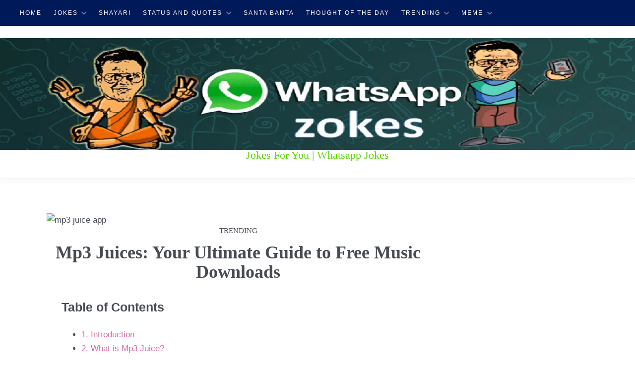

--- FILE ---
content_type: text/html; charset=UTF-8
request_url: https://whatsappzokes.com/mp3-juices/
body_size: 49803
content:
<!DOCTYPE html><html lang="en-US" prefix="og: https://ogp.me/ns#"><head><script data-no-optimize="1">var litespeed_docref=sessionStorage.getItem("litespeed_docref");litespeed_docref&&(Object.defineProperty(document,"referrer",{get:function(){return litespeed_docref}}),sessionStorage.removeItem("litespeed_docref"));</script> <meta charset="UTF-8"><meta name="viewport" content="width=device-width, initial-scale=1"><link rel="profile" href="https://gmpg.org/xfn/11">
 <script data-cfasync="false" data-pagespeed-no-defer>var gtm4wp_datalayer_name = "dataLayer";
	var dataLayer = dataLayer || [];</script> <title>Mp3 Juices: Your Ultimate Guide To Free Music Downloads Jokes</title><meta name="description" content="Discover the ins and outs of Mp3 Juices, a popular free music search engine and downloader. Learn about its features, benefits, and how to use it safely and effectively for your music needs."/><meta name="robots" content="follow, index, max-snippet:-1, max-video-preview:-1, max-image-preview:large"/><link rel="canonical" href="https://whatsappzokes.com/mp3-juices/" /><meta property="og:locale" content="en_US" /><meta property="og:type" content="article" /><meta property="og:title" content="Mp3 Juices: Your Ultimate Guide To Free Music Downloads Jokes" /><meta property="og:description" content="Discover the ins and outs of Mp3 Juices, a popular free music search engine and downloader. Learn about its features, benefits, and how to use it safely and effectively for your music needs." /><meta property="og:url" content="https://whatsappzokes.com/mp3-juices/" /><meta property="og:site_name" content="Whatsappzokes.com" /><meta property="article:publisher" content="https://www.facebook.com/whatsappzokes/" /><meta property="article:tag" content="download mp3 juices free music" /><meta property="article:tag" content="download music without apps" /><meta property="article:tag" content="free music search engine" /><meta property="article:tag" content="juice free mp3 downloader" /><meta property="article:tag" content="juice mp3" /><meta property="article:tag" content="juice music website mp3juicessu" /><meta property="article:tag" content="mp3 downloader" /><meta property="article:tag" content="mp3 juice" /><meta property="article:tag" content="mp3 juice alternatives" /><meta property="article:tag" content="mp3 juice app" /><meta property="article:tag" content="mp3 juice download" /><meta property="article:tag" content="mp3 juice features" /><meta property="article:tag" content="mp3 juice free downloader" /><meta property="article:tag" content="mp3 juice guide" /><meta property="article:tag" content="mp3 juice safety" /><meta property="article:tag" content="mp3 juices" /><meta property="article:tag" content="mp3 music download" /><meta property="article:tag" content="mp3juice mp3 juice mp3juicesu" /><meta property="article:tag" content="mp3juice mp3 juice music" /><meta property="article:tag" content="mp3juices" /><meta property="article:tag" content="mp3juices how to download" /><meta property="article:tag" content="music without apps mp3juices" /><meta property="article:tag" content="using mp3 juice" /><meta property="article:section" content="Trending" /><meta property="og:updated_time" content="2023-10-22T10:49:16+00:00" /><meta property="og:image" content="https://whatsappzokes.com/wp-content/uploads/2020/12/mp3-juice-app.png" /><meta property="og:image:secure_url" content="https://whatsappzokes.com/wp-content/uploads/2020/12/mp3-juice-app.png" /><meta property="og:image:width" content="512" /><meta property="og:image:height" content="512" /><meta property="og:image:alt" content="mp3 juice app" /><meta property="og:image:type" content="image/png" /><meta property="article:published_time" content="2020-12-19T15:00:00+00:00" /><meta property="article:modified_time" content="2023-10-22T10:49:16+00:00" /><meta name="twitter:card" content="summary_large_image" /><meta name="twitter:title" content="Mp3 Juices: Your Ultimate Guide To Free Music Downloads Jokes" /><meta name="twitter:description" content="Discover the ins and outs of Mp3 Juices, a popular free music search engine and downloader. Learn about its features, benefits, and how to use it safely and effectively for your music needs." /><meta name="twitter:site" content="@whatsappzokes1" /><meta name="twitter:creator" content="@whatsappzokes1" /><meta name="twitter:image" content="https://whatsappzokes.com/wp-content/uploads/2020/12/mp3-juice-app.png" /><meta name="twitter:label1" content="Written by" /><meta name="twitter:data1" content="rohitraisite" /><meta name="twitter:label2" content="Time to read" /><meta name="twitter:data2" content="6 minutes" /> <script type="application/ld+json" class="rank-math-schema-pro">{"@context":"https://schema.org","@graph":[[{"@context":"https://schema.org","@type":"SiteNavigationElement","@id":"#rank-math-toc","name":"1. Introduction","url":"https://whatsappzokes.com/mp3-juices/#1-introduction"},{"@context":"https://schema.org","@type":"SiteNavigationElement","@id":"#rank-math-toc","name":"2. What is Mp3 Juice?","url":"https://whatsappzokes.com/mp3-juices/#2-what-is-mp-3-juice"},{"@context":"https://schema.org","@type":"SiteNavigationElement","@id":"#rank-math-toc","name":"2.1. The Mp3 Juice website","url":"https://whatsappzokes.com/mp3-juices/#2-1-the-mp-3-juice-website"},{"@context":"https://schema.org","@type":"SiteNavigationElement","@id":"#rank-math-toc","name":"2.2. The Mp3 Juice app","url":"https://whatsappzokes.com/mp3-juices/#2-2-the-mp-3-juice-app"},{"@context":"https://schema.org","@type":"SiteNavigationElement","@id":"#rank-math-toc","name":"3. Features of Mp3 Juice","url":"https://whatsappzokes.com/mp3-juices/#3-features-of-mp-3-juice"},{"@context":"https://schema.org","@type":"SiteNavigationElement","@id":"#rank-math-toc","name":"3.1. Search engine","url":"https://whatsappzokes.com/mp3-juices/#3-1-search-engine"},{"@context":"https://schema.org","@type":"SiteNavigationElement","@id":"#rank-math-toc","name":"3.2. Download options","url":"https://whatsappzokes.com/mp3-juices/#3-2-download-options"},{"@context":"https://schema.org","@type":"SiteNavigationElement","@id":"#rank-math-toc","name":"3.3. Audio conversion","url":"https://whatsappzokes.com/mp3-juices/#3-3-audio-conversion"},{"@context":"https://schema.org","@type":"SiteNavigationElement","@id":"#rank-math-toc","name":"3.4. Mobile compatibility","url":"https://whatsappzokes.com/mp3-juices/#3-4-mobile-compatibility"},{"@context":"https://schema.org","@type":"SiteNavigationElement","@id":"#rank-math-toc","name":"4. How to use Mp3 Juice","url":"https://whatsappzokes.com/mp3-juices/#4-how-to-use-mp-3-juice"},{"@context":"https://schema.org","@type":"SiteNavigationElement","@id":"#rank-math-toc","name":"4.1. Using the website","url":"https://whatsappzokes.com/mp3-juices/#4-1-using-the-website"},{"@context":"https://schema.org","@type":"SiteNavigationElement","@id":"#rank-math-toc","name":"4.2. Using the app","url":"https://whatsappzokes.com/mp3-juices/#4-2-using-the-app"},{"@context":"https://schema.org","@type":"SiteNavigationElement","@id":"#rank-math-toc","name":"5. Advantages of Mp3 Juice","url":"https://whatsappzokes.com/mp3-juices/#5-advantages-of-mp-3-juice"},{"@context":"https://schema.org","@type":"SiteNavigationElement","@id":"#rank-math-toc","name":"5.1. Free music downloads","url":"https://whatsappzokes.com/mp3-juices/#5-1-free-music-downloads"},{"@context":"https://schema.org","@type":"SiteNavigationElement","@id":"#rank-math-toc","name":"5.2. User-friendly interface","url":"https://whatsappzokes.com/mp3-juices/#5-2-user-friendly-interface"},{"@context":"https://schema.org","@type":"SiteNavigationElement","@id":"#rank-math-toc","name":"5.3. Wide variety of music","url":"https://whatsappzokes.com/mp3-juices/#5-3-wide-variety-of-music"},{"@context":"https://schema.org","@type":"SiteNavigationElement","@id":"#rank-math-toc","name":"5.4. Safe and secure","url":"https://whatsappzokes.com/mp3-juices/#5-4-safe-and-secure"},{"@context":"https://schema.org","@type":"SiteNavigationElement","@id":"#rank-math-toc","name":"6. Alternatives to Mp3 Juice","url":"https://whatsappzokes.com/mp3-juices/#6-alternatives-to-mp-3-juice"},{"@context":"https://schema.org","@type":"SiteNavigationElement","@id":"#rank-math-toc","name":"7. Tips for Using Mp3 Juice Safely and Effectively","url":"https://whatsappzokes.com/mp3-juices/#7-tips-for-using-mp-3-juice-safely-and-effectively"},{"@context":"https://schema.org","@type":"SiteNavigationElement","@id":"#rank-math-toc","name":"7.1. Check for copyright","url":"https://whatsappzokes.com/mp3-juices/#7-1-check-for-copyright"},{"@context":"https://schema.org","@type":"SiteNavigationElement","@id":"#rank-math-toc","name":"7.2. Preview before downloading","url":"https://whatsappzokes.com/mp3-juices/#7-2-preview-before-downloading"},{"@context":"https://schema.org","@type":"SiteNavigationElement","@id":"#rank-math-toc","name":"7.3. Use a secure connection","url":"https://whatsappzokes.com/mp3-juices/#7-3-use-a-secure-connection"},{"@context":"https://schema.org","@type":"SiteNavigationElement","@id":"#rank-math-toc","name":"7.4. Keep your device updated","url":"https://whatsappzokes.com/mp3-juices/#7-4-keep-your-device-updated"},{"@context":"https://schema.org","@type":"SiteNavigationElement","@id":"#rank-math-toc","name":"7.5. Use an ad blocker","url":"https://whatsappzokes.com/mp3-juices/#7-5-use-an-ad-blocker"},{"@context":"https://schema.org","@type":"SiteNavigationElement","@id":"#rank-math-toc","name":"8. The Future of Mp3 Juice and Free Music Downloads","url":"https://whatsappzokes.com/mp3-juices/#8-the-future-of-mp-3-juice-and-free-music-downloads"},{"@context":"https://schema.org","@type":"SiteNavigationElement","@id":"#rank-math-toc","name":"8.1. Supporting artists","url":"https://whatsappzokes.com/mp3-juices/#8-1-supporting-artists"},{"@context":"https://schema.org","@type":"SiteNavigationElement","@id":"#rank-math-toc","name":"8.2. The rise of streaming services","url":"https://whatsappzokes.com/mp3-juices/#8-2-the-rise-of-streaming-services"},{"@context":"https://schema.org","@type":"SiteNavigationElement","@id":"#rank-math-toc","name":"8.3. The future of Mp3 Juice","url":"https://whatsappzokes.com/mp3-juices/#8-3-the-future-of-mp-3-juice"},{"@context":"https://schema.org","@type":"SiteNavigationElement","@id":"#rank-math-toc","name":"9. Final Thoughts","url":"https://whatsappzokes.com/mp3-juices/#9-final-thoughts"},{"@context":"https://schema.org","@type":"SiteNavigationElement","@id":"#rank-math-toc","name":"10. FAQs","url":"https://whatsappzokes.com/mp3-juices/#10-fa-qs"},{"@context":"https://schema.org","@type":"SiteNavigationElement","@id":"#rank-math-toc","name":"Q1: Is Mp3 Juice legal?","url":"https://whatsappzokes.com/mp3-juices/#faq-question-1681305574232"},{"@context":"https://schema.org","@type":"SiteNavigationElement","@id":"#rank-math-toc","name":"Q2: Does Mp3 Juice work on iOS devices?","url":"https://whatsappzokes.com/mp3-juices/#faq-question-1681305600411"},{"@context":"https://schema.org","@type":"SiteNavigationElement","@id":"#rank-math-toc","name":"Q3: Can I use Mp3 Juice offline?","url":"https://whatsappzokes.com/mp3-juices/#faq-question-1681305601155"},{"@context":"https://schema.org","@type":"SiteNavigationElement","@id":"#rank-math-toc","name":"Q4: Is Mp3 Juice safe to use?","url":"https://whatsappzokes.com/mp3-juices/#faq-question-1681305602411"},{"@context":"https://schema.org","@type":"SiteNavigationElement","@id":"#rank-math-toc","name":"Q5: Can I download entire albums using Mp3 Juice?","url":"https://whatsappzokes.com/mp3-juices/#faq-question-1681305603963"}],{"@type":["ComedyClub","Organization"],"@id":"https://whatsappzokes.com/#organization","name":"whatsappzokes","url":"https://whatsappzokes.com","sameAs":["https://www.facebook.com/whatsappzokes/","https://twitter.com/whatsappzokes1","https://www.instagram.com/whatsappzokes/","https://in.pinterest.com/sunilkeshari156/whatsappzokes/","https://www.youtube.com/whatsappzokes"],"logo":{"@type":"ImageObject","@id":"https://whatsappzokes.com/#logo","url":"http://whatsappzokes.com/wp-content/uploads/2017/07/whatsappzokes-1.jpg","contentUrl":"http://whatsappzokes.com/wp-content/uploads/2017/07/whatsappzokes-1.jpg","caption":"Whatsappzokes.com","inLanguage":"en-US","width":"512","height":"512"},"openingHours":["Monday,Tuesday,Wednesday,Thursday,Friday,Saturday,Sunday 09:00-17:00"],"image":{"@id":"https://whatsappzokes.com/#logo"}},{"@type":"WebSite","@id":"https://whatsappzokes.com/#website","url":"https://whatsappzokes.com","name":"Whatsappzokes.com","publisher":{"@id":"https://whatsappzokes.com/#organization"},"inLanguage":"en-US"},{"@type":"ImageObject","@id":"https://whatsappzokes.com/wp-content/uploads/2020/12/mp3-juice-app.png","url":"https://whatsappzokes.com/wp-content/uploads/2020/12/mp3-juice-app.png","width":"512","height":"512","caption":"mp3 juice app","inLanguage":"en-US"},{"@type":"WebPage","@id":"https://whatsappzokes.com/mp3-juices/#webpage","url":"https://whatsappzokes.com/mp3-juices/","name":"Mp3 Juices: Your Ultimate Guide To Free Music Downloads Jokes","datePublished":"2020-12-19T15:00:00+00:00","dateModified":"2023-10-22T10:49:16+00:00","isPartOf":{"@id":"https://whatsappzokes.com/#website"},"primaryImageOfPage":{"@id":"https://whatsappzokes.com/wp-content/uploads/2020/12/mp3-juice-app.png"},"inLanguage":"en-US"},{"@type":"Person","@id":"https://whatsappzokes.com/author/rohitraisite/","name":"rohitraisite","description":"Author profile of rohitraisite at Whatsappzokes.com","url":"https://whatsappzokes.com/author/rohitraisite/","image":{"@type":"ImageObject","@id":"https://whatsappzokes.com/wp-content/litespeed/avatar/2c517618a4ed73531a66382be4063f51.jpg?ver=1768288278","url":"https://whatsappzokes.com/wp-content/litespeed/avatar/2c517618a4ed73531a66382be4063f51.jpg?ver=1768288278","caption":"rohitraisite","inLanguage":"en-US"},"worksFor":{"@id":"https://whatsappzokes.com/#organization"}},{"@type":"BlogPosting","headline":"Mp3 Juices: Your Ultimate Guide To Free Music Downloads Jokes","keywords":"mp3 juices,using mp3 juice,mp3 juice guide,free music search engine,mp3 downloader,mp3 juice features,mp3 juice safety,mp3 juice alternatives,mp3 juice app,mp3juices,mp3 juice,mp3 juice download,juice mp3,mp3 juices website,3 juices free mp3 download,juice free mp3 downloader,mp3 juice free downloader,download mp3 juices free music,mp3juices how to download,mp3 music download,juice music website mp3juicessu,mp3juice mp3 juice mp3juicesu,music without apps mp3juices,download music without apps,mp3juice mp3 juice music","datePublished":"2020-12-19T15:00:00+00:00","dateModified":"2023-10-22T10:49:16+00:00","articleSection":"Meme, Trending","author":{"@id":"https://whatsappzokes.com/author/rohitraisite/","name":"rohitraisite"},"publisher":{"@id":"https://whatsappzokes.com/#organization"},"description":"Discover the ins and outs of Mp3 Juices, a popular free music search engine and downloader. Learn about its features, benefits, and how to use it safely and effectively for your music needs.","name":"Mp3 Juices: Your Ultimate Guide To Free Music Downloads Jokes","subjectOf":[{"@type":"FAQPage","mainEntity":[{"@type":"Question","url":"https://whatsappzokes.com/mp3-juices/#faq-question-1681305574232","name":"Q1: Is Mp3 Juice legal?","acceptedAnswer":{"@type":"Answer","text":"A1: pirating content. Mp3 Juice music cannot be unlicensed."}},{"@type":"Question","url":"https://whatsappzokes.com/mp3-juices/#faq-question-1681305600411","name":"Q2: Does Mp3 Juice work on iOS devices?","acceptedAnswer":{"@type":"Answer","text":"A2: iPhones can search and download music from Mp3 Juice."}},{"@type":"Question","url":"https://whatsappzokes.com/mp3-juices/#faq-question-1681305601155","name":"Q3: Can I use Mp3 Juice offline?","acceptedAnswer":{"@type":"Answer","text":"A3: Mp3 Juice finds and downloads songs. Play downloaded songs offline."}},{"@type":"Question","url":"https://whatsappzokes.com/mp3-juices/#faq-question-1681305602411","name":"Q4: Is Mp3 Juice safe to use?","acceptedAnswer":{"@type":"Answer","text":"A4: Safe Mp3 Juice. Always download from trusted sources."}},{"@type":"Question","url":"https://whatsappzokes.com/mp3-juices/#faq-question-1681305603963","name":"Q5: Can I download entire albums using Mp3 Juice?","acceptedAnswer":{"@type":"Answer","text":"A5: Mp3 Juice basically downloads tunes. Find and download tracks to download albums."}}]}],"@id":"https://whatsappzokes.com/mp3-juices/#richSnippet","isPartOf":{"@id":"https://whatsappzokes.com/mp3-juices/#webpage"},"image":{"@id":"https://whatsappzokes.com/wp-content/uploads/2020/12/mp3-juice-app.png"},"inLanguage":"en-US","mainEntityOfPage":{"@id":"https://whatsappzokes.com/mp3-juices/#webpage"}}]}</script> <link rel='dns-prefetch' href='//www.googletagmanager.com' /><link rel='dns-prefetch' href='//fonts.googleapis.com' /><link rel='dns-prefetch' href='//pagead2.googlesyndication.com' /><link rel='dns-prefetch' href='//fundingchoicesmessages.google.com' /><link href='https://fonts.gstatic.com' crossorigin rel='preconnect' /><link rel="alternate" type="application/rss+xml" title="Whatsappzokes.com &raquo; Feed" href="https://whatsappzokes.com/feed/" /><link rel="alternate" type="application/rss+xml" title="Whatsappzokes.com &raquo; Comments Feed" href="https://whatsappzokes.com/comments/feed/" /><link rel="alternate" type="application/rss+xml" title="Whatsappzokes.com &raquo; Mp3 Juices: Your Ultimate Guide to Free Music Downloads Comments Feed" href="https://whatsappzokes.com/mp3-juices/feed/" /><link rel="alternate" title="oEmbed (JSON)" type="application/json+oembed" href="https://whatsappzokes.com/wp-json/oembed/1.0/embed?url=https%3A%2F%2Fwhatsappzokes.com%2Fmp3-juices%2F" /><link rel="alternate" title="oEmbed (XML)" type="text/xml+oembed" href="https://whatsappzokes.com/wp-json/oembed/1.0/embed?url=https%3A%2F%2Fwhatsappzokes.com%2Fmp3-juices%2F&#038;format=xml" /><style id='wp-img-auto-sizes-contain-inline-css' type='text/css'>img:is([sizes=auto i],[sizes^="auto," i]){contain-intrinsic-size:3000px 1500px}
/*# sourceURL=wp-img-auto-sizes-contain-inline-css */</style><style id="litespeed-ccss">.wp-block-image img{height:auto;max-width:100%;vertical-align:bottom}.wp-block-image img{box-sizing:border-box}ul{box-sizing:border-box}:root{--wp--preset--font-size--normal:16px;--wp--preset--font-size--huge:42px}.screen-reader-text{clip:rect(1px,1px,1px,1px);word-wrap:normal!important;border:0;-webkit-clip-path:inset(50%);clip-path:inset(50%);height:1px;margin:-1px;overflow:hidden;padding:0;position:absolute;width:1px}body{--wp--preset--color--black:#000;--wp--preset--color--cyan-bluish-gray:#abb8c3;--wp--preset--color--white:#fff;--wp--preset--color--pale-pink:#f78da7;--wp--preset--color--vivid-red:#cf2e2e;--wp--preset--color--luminous-vivid-orange:#ff6900;--wp--preset--color--luminous-vivid-amber:#fcb900;--wp--preset--color--light-green-cyan:#7bdcb5;--wp--preset--color--vivid-green-cyan:#00d084;--wp--preset--color--pale-cyan-blue:#8ed1fc;--wp--preset--color--vivid-cyan-blue:#0693e3;--wp--preset--color--vivid-purple:#9b51e0;--wp--preset--color--accent:#001a59;--wp--preset--color--dark-grey:#161616;--wp--preset--color--spice-magenta:#d569a6;--wp--preset--color--coffee:#c39f76;--wp--preset--gradient--vivid-cyan-blue-to-vivid-purple:linear-gradient(135deg,rgba(6,147,227,1) 0%,#9b51e0 100%);--wp--preset--gradient--light-green-cyan-to-vivid-green-cyan:linear-gradient(135deg,#7adcb4 0%,#00d082 100%);--wp--preset--gradient--luminous-vivid-amber-to-luminous-vivid-orange:linear-gradient(135deg,rgba(252,185,0,1) 0%,rgba(255,105,0,1) 100%);--wp--preset--gradient--luminous-vivid-orange-to-vivid-red:linear-gradient(135deg,rgba(255,105,0,1) 0%,#cf2e2e 100%);--wp--preset--gradient--very-light-gray-to-cyan-bluish-gray:linear-gradient(135deg,#eee 0%,#a9b8c3 100%);--wp--preset--gradient--cool-to-warm-spectrum:linear-gradient(135deg,#4aeadc 0%,#9778d1 20%,#cf2aba 40%,#ee2c82 60%,#fb6962 80%,#fef84c 100%);--wp--preset--gradient--blush-light-purple:linear-gradient(135deg,#ffceec 0%,#9896f0 100%);--wp--preset--gradient--blush-bordeaux:linear-gradient(135deg,#fecda5 0%,#fe2d2d 50%,#6b003e 100%);--wp--preset--gradient--luminous-dusk:linear-gradient(135deg,#ffcb70 0%,#c751c0 50%,#4158d0 100%);--wp--preset--gradient--pale-ocean:linear-gradient(135deg,#fff5cb 0%,#b6e3d4 50%,#33a7b5 100%);--wp--preset--gradient--electric-grass:linear-gradient(135deg,#caf880 0%,#71ce7e 100%);--wp--preset--gradient--midnight:linear-gradient(135deg,#020381 0%,#2874fc 100%);--wp--preset--duotone--dark-grayscale:url('#wp-duotone-dark-grayscale');--wp--preset--duotone--grayscale:url('#wp-duotone-grayscale');--wp--preset--duotone--purple-yellow:url('#wp-duotone-purple-yellow');--wp--preset--duotone--blue-red:url('#wp-duotone-blue-red');--wp--preset--duotone--midnight:url('#wp-duotone-midnight');--wp--preset--duotone--magenta-yellow:url('#wp-duotone-magenta-yellow');--wp--preset--duotone--purple-green:url('#wp-duotone-purple-green');--wp--preset--duotone--blue-orange:url('#wp-duotone-blue-orange');--wp--preset--font-size--small:16px;--wp--preset--font-size--medium:24px;--wp--preset--font-size--large:32px;--wp--preset--font-size--x-large:42px;--wp--preset--font-size--regular:18px;--wp--preset--font-size--larger:48px;--wp--preset--spacing--20:.44rem;--wp--preset--spacing--30:.67rem;--wp--preset--spacing--40:1rem;--wp--preset--spacing--50:1.5rem;--wp--preset--spacing--60:2.25rem;--wp--preset--spacing--70:3.38rem;--wp--preset--spacing--80:5.06rem;--wp--preset--shadow--natural:6px 6px 9px rgba(0,0,0,.2);--wp--preset--shadow--deep:12px 12px 50px rgba(0,0,0,.4);--wp--preset--shadow--sharp:6px 6px 0px rgba(0,0,0,.2);--wp--preset--shadow--outlined:6px 6px 0px -3px rgba(255,255,255,1),6px 6px rgba(0,0,0,1);--wp--preset--shadow--crisp:6px 6px 0px rgba(0,0,0,1)}.dashicons{font-family:dashicons;display:inline-block;line-height:1;font-weight:400;font-style:normal;speak:never;text-decoration:inherit;text-transform:none;text-rendering:auto;-webkit-font-smoothing:antialiased;-moz-osx-font-smoothing:grayscale;width:20px;height:20px;font-size:20px;vertical-align:top;text-align:center}.dashicons-chart-bar:before{content:"\f185"}.post-views.entry-meta>span{margin-right:0!important;font:16px/1}.post-views.entry-meta>span.post-views-icon.dashicons{display:inline-block;font-size:16px;line-height:1;text-decoration:inherit;vertical-align:middle}*,*:before,*:after{box-sizing:border-box}html{font-family:sans-serif;line-height:1.15;-webkit-text-size-adjust:100%;-ms-text-size-adjust:100%;-ms-overflow-style:scrollbar}@-ms-viewport{width:device-width}article,aside,header,main,nav{display:block}body{margin:0;font-family:-apple-system,BlinkMacSystemFont,"Segoe UI",Roboto,"Helvetica Neue",Arial,sans-serif,"Apple Color Emoji","Segoe UI Emoji","Segoe UI Symbol","Noto Color Emoji";font-size:1rem;font-weight:400;line-height:1.5;color:#212529;text-align:left;background-color:#fff}h1,h3{margin-top:0;margin-bottom:.5rem}p{margin-top:0;margin-bottom:1rem}ul{margin-top:0;margin-bottom:1rem}ul ul{margin-bottom:0}a{color:#007bff;text-decoration:none;background-color:transparent;-webkit-text-decoration-skip:objects}img{vertical-align:middle;border-style:none}svg{overflow:hidden;vertical-align:middle}label{display:inline-block;margin-bottom:.5rem}button{border-radius:0}input,button{margin:0;font-family:inherit;font-size:inherit;line-height:inherit}button,input{overflow:visible}button{text-transform:none}button,[type=submit]{-webkit-appearance:button}button::-moz-focus-inner,[type=submit]::-moz-focus-inner{padding:0;border-style:none}[type=search]{outline-offset:-2px;-webkit-appearance:none}[type=search]::-webkit-search-cancel-button,[type=search]::-webkit-search-decoration{-webkit-appearance:none}::-webkit-file-upload-button{font:inherit;-webkit-appearance:button}[hidden]{display:none!important}:root{--body-font:"Helvetica Neue","Segoe UI",sans-serif;--secondary-font:Kalam,cursive;--title-font:"Playfair Display","Times New Roman",serif;--heading-font:"Playfair Display","Times New Roman",serif;--button-font:"Playfair Display","Times New Roman",serif;--nav-font:"Helvetica Neue","Segoe UI",sans-serif;--widget-title-font:"Playfair Display","Times New Roman",serif;--midnight-blue:#343f58;--coffee:#c39f76;--spice-magenta:#d569a6;--dark-grey:#161616;--white:#fff;--title-color:#161616;--tagline-color:#8c8c8c;--link-color:#d569a6;--link-visited-color:#b74d89;--link-hover-color:#c39f76;--link-magenta:#d569a6;--link-coffee:#c39f76;--button-bg:#343f58;--button-text:#fff;--button-hover-bg:#161616;--button-hover-text:#fff;--widget-title-bg:#343f58;--widget-title:#fff;--bg-dark-grey:#161616;--bg-midnight-blue:#343f58;--bg-coffee:#c39f76;--bg-magenta:#d569a6;--bg-white:#fff;--body-text-colour:#474c52;--heading-colour:#474c52;--text-white:#fff;--nav-bg-color:#343f58;--nav-text-color:#fff;--nav-arrow-color:rgba(255,255,255,.5);--nav-hover-text-color:rgba(255,255,255,.85);--nav-border-color:rgba(255,255,255,.05);--submenu-bg-color:#343f58;--submenu-text-color:#fff;--submenu-hover-text-color:rgba(255,255,255,.85);--submenu-border-color:rgba(255,255,255,.1);--nav-social-bg-color:rgba(255,255,255,.1);--nav-social-text-color:#fff;--nav-footer-social-text-color:#fff;--nav-footer-social-text-hcolor:#d569a6;--footer-text-color:#fff;--footer-hover-text-color:rgba(255,255,255,.5);--footer-border-color:rgba(255,255,255,.035)}body{font-family:"Helvetica Neue","Segoe UI",sans-serif;font-family:var(--body-font);font-size:92%;line-height:1.5;color:#474c52;color:var(--body-text-colour);-ms-word-wrap:break-word;word-wrap:break-word;word-break:break-word;overflow-x:hidden}.screen-reader-text{clip:rect(1px,1px,1px,1px);height:1px;overflow:hidden;position:absolute!important;width:1px;word-wrap:normal!important}.clearfix:after{display:block;clear:both;content:""}h1,h3{font-family:"Playfair Display","Times New Roman",serif;font-family:var(--heading-font);font-weight:700;line-height:1.1;margin:0 0 1.25rem}h1{font-size:2.5rem}h3{font-size:1.875rem}h1,h3{color:#474c52;color:var(--heading-colour)}p{margin-bottom:1.5rem}.site-title{font-family:"Playfair Display","Times New Roman",serif;font-family:var(--heading-font);font-size:calc(2rem + 1.75vw);font-weight:700;line-height:1;margin-bottom:10px}.site-title a,.site-title a:visited{color:#161616;color:var(--title-color)}.site-description{color:#a1a1a1;color:var(--tagline-color);font-family:Kalam,cursive;font-family:var(--secondary-font);font-size:1.375rem;font-weight:300;line-height:1;margin-bottom:10px;text-transform:capitalize}a{color:#d569a6;color:var(--link-color)}a:visited{color:#b74d89;color:var(--link-visited-color)}#comments a,#comments a:visited{color:initial}#comments a{color:#c39f76;color:var(--link-coffee)}ul{margin:0 0 1.5rem 2.5rem;padding:0}ul{list-style:disc}li>ul{margin-bottom:0;margin-left:1.5em}.container{margin-left:auto;margin-right:auto;padding-left:0;padding-right:0;max-width:1140px}#content{padding-top:40px}.site-content,.sidebar{margin-bottom:30px}.site-branding{background-attachment:fixed;background-position:top;background-repeat:no-repeat;text-align:center;padding:25px 0}.site-main{padding-bottom:30px}.wide-theme-layout #content-wide-wrapper{background-color:#fff;background-color:var(--bg-white);padding:30px}.wide-theme-layout .hentry,.wide-theme-layout .sidebar .widget{background-color:transparent;-webkit-box-shadow:none;-moz-box-shadow:none;box-shadow:none;padding:0}.wide-theme-layout #main,.wide-theme-layout.single .hentry{padding:0}.wide-theme-layout .sidebar .widget{margin-bottom:60px}.site-header{background-color:#fff;background-color:var(--bg-white);border-bottom:1px solid #f3f3f3;box-shadow:0 0 20px rgba(0,0,0,.05);position:relative}.site-header .container{max-width:100%}.updated:not(.published){display:none}.hentry,.sidebar .widget{background-color:#fff;-webkit-box-shadow:3px 3px 3px rgba(0,0,0,.05);-moz-box-shadow:3px 3px 3px rgba(0,0,0,.05);box-shadow:3px 3px 3px rgba(0,0,0,.05)}.hentry{position:relative;margin-bottom:30px}.single .hentry{padding:30px}.single.blog-grid-layout .post-content{padding:0 30px 0}.single .post-content{padding:0}.single .entry-header,.single.blog-grid-layout.sidebar-right .entry-header{margin-bottom:30px;text-align:center}.blog-grid-layout .entry-header{margin:0 0 5px}.blog-grid-layout .entry-title{font-size:1.75rem}.single .entry-title{font-size:1.25rem;line-height:1.1;margin:17px 0 20px}.post-category,.entry-meta{font-family:Kalam,cursive;font-family:var(--secondary-font);font-weight:400;font-size:.75rem;line-height:1;margin:0;padding:0;margin:0 0 13px;text-transform:uppercase}.post-category{font-size:.938rem}.entry-meta li:last-child{margin-right:0}.entry-meta li{display:inline;margin-right:12px}.entry-meta,.entry-meta a,.entry-meta a:visited{color:#a1a1a1;color:var(--tagline-color)}.entry-meta li:after{color:rgba(0,0,0,.35);content:"B7";font-size:1rem;position:relative;left:6px;top:1px;font-weight:900}.entry-meta li:last-child:after{content:""}.post-image{position:relative;display:flex;justify-content:flex-start;align-items:center}.blog-grid-layout .entry-content{font-size:1rem}.single.blog-grid-layout .entry-content{font-size:inherit}body.date-hidden .type-post .entry-meta .meta-date,body.author-hidden .type-post .entry-meta .meta-author{display:none}body.date-hidden.author-hidden .content-area .entry-meta{display:none}.widget{font-size:.938rem}.widget a,.widget a:visited{color:#c39f76;color:var(--link-coffee)}.sidebar .widget{margin-bottom:30px;padding:30px}.sidebar .widget-title,.widget-title{font-size:1rem;font-weight:400;margin-bottom:20px;background-color:#343f58;background-color:var(--widget-title-bg);color:#fff;color:var(--widget-title);padding:8px;border-radius:2px;letter-spacing:1.5px;text-align:center;text-transform:uppercase}.widget-title{background:0 0;color:inherit}.widget ul{list-style:none;margin:0}.widget ul li{border-bottom:1px solid rgba(0,0,0,.05);line-height:1.5;padding:.5em 0}.widget:not(.widget_tag_cloud) ul li+li{margin-top:-1px}.search-form{position:relative;display:block;overflow:hidden;margin:0;padding:0;width:100%}.search-form .screen-reader-text{display:none}.search-form .search-field{height:38px;text-align:center;width:100%}.search-form .search-submit{padding:6px;border:none;border-radius:2px;background-color:#343f58;background-color:var(--coffee);color:#fff;color:var(--button-text);width:100%}img{height:auto;max-width:100%}.primary-navigation-wrap{position:relative;background:#343f58;background:var(--nav-bg-color)}.primary-navigation-container{padding:0}.primary-navigation{display:block;margin:0}.main-navigation-menu{display:none;margin:0;padding:0;position:relative;width:100%;color:#fff;color:var(--nav-text-color);list-style:none;font-size:12px;font-size:.75rem;font-family:var(--nav-font);letter-spacing:2px;text-transform:uppercase;-webkit-box-orient:horizontal;-webkit-box-direction:normal}.main-navigation-menu li{margin:0}.main-navigation-menu a{display:block;margin:0;padding:1rem 1.5rem;border-top:1px solid rgba(255,255,255,.05);border-top:1px solid var(--nav-border-color);text-decoration:none}.main-navigation-menu a:link,.main-navigation-menu a:visited{color:#fff;color:var(--nav-text-color);text-decoration:none}.main-navigation-menu ul{margin:0;padding:0 .5rem;width:100%;background:#161616;background:var(--nav-color);list-style:none;font-size:14px;font-size:.875rem;letter-spacing:1px;text-transform:none}.main-navigation-menu ul a{padding-left:2em}.main-navigation-menu ul li ul a{padding-left:3em}.main-navigation-menu>.menu-item-has-children a .sub-menu-icon{float:right;margin:-.75em -1em 0;padding:.75em 1em}.main-navigation-menu>.menu-item-has-children a .sub-menu-icon .icon{margin:.3em 0 0;width:20px;height:20px;vertical-align:top;fill:rgba(255,255,255,.5);fill:var(--nav-arrow-color)}.main-navigation-menu ul .menu-item-has-children a .sub-menu-icon .icon{width:18px;height:18px}::-webkit-input-placeholder{color:#6c757d;font-size:.875rem;opacity:1}::-moz-placeholder{color:#6c757d;font-size:.875rem;opacity:1}::-ms-input-placeholder{color:#6c757d;font-size:.875rem;opacity:1}::placeholder{color:#6c757d;font-size:.875rem;opacity:1}label{display:block}button{font-family:"Playfair Display","Times New Roman",serif;font-family:var(--button-font)}button{border:solid 1px;border-color:var(--button-bg);border-radius:30px;background:#343f58;background:var(--button-bg);color:#fff;color:var(--button-text);display:inline-block;padding:5px 30px 6px;font-size:.875rem;font-weight:700;letter-spacing:1px}input{width:auto}input[type=search]{background-color:#fff;border:1px solid #ddd;display:block;padding:.375rem .75rem;font-size:1rem;line-height:1.5;-webkit-appearance:none;width:100%}@media (min-width:576px){body{font-size:94%}.container{padding-left:1rem;padding-right:1rem}}@media (min-width:768px){body{font-size:96%;line-height:1.6}.container{padding-left:1.5rem;padding-right:1.5rem}.single .entry-title{font-size:2.25rem}}@media (min-width:992px){body{font-size:98%}#main-navigation-container{display:flex;flex-direction:row}.site-content{display:grid;grid-template-columns:8fr 3fr;grid-column-gap:30px}.content-area{box-sizing:border-box;grid-row-start:2;grid-column-start:1;min-width:0}.sidebar{grid-row-start:2;grid-column-start:2;box-sizing:border-box;margin:0;padding:0;border:none;min-width:0}.single .entry-title{font-size:2.25rem}.primary-navigation{display:inline-block}.main-navigation-menu{position:relative;display:-webkit-box!important;display:-ms-flexbox!important;display:flex!important;-ms-flex-flow:row wrap;flex-flow:row wrap;border-top:none;padding:0 .25rem}.main-navigation-menu a{padding:1rem .75rem;border:none}.main-navigation-menu>.menu-item-has-children a .sub-menu-icon{float:none;margin:0;padding:0}.main-navigation-menu>.menu-item-has-children a .sub-menu-icon .icon{margin:.25rem 0 0 .4rem;width:.75rem;height:.75rem}.main-navigation-menu ul{position:absolute;z-index:99;display:none;border:1px solid rgba(255,255,255,.075);border:1px solid var(--submenu-border-color);border-top:none;background:#343f58;background:var(--submenu-bg-color);width:auto}.main-navigation-menu ul li{position:relative;margin:0}.main-navigation-menu ul a{min-width:250px;min-width:16rem;border-top:1px solid rgba(255,255,255,.075);border-top:1px solid var(--submenu-border-color)}.main-navigation-menu ul a:link,.main-navigation-menu ul a:visited{color:#fff;color:var(--submenu-text-color)}.main-navigation-menu ul a,.main-navigation-menu ul li ul a{padding:.5rem}.main-navigation-menu ul .menu-item-has-children a .sub-menu-icon .icon{margin:.5em 0 0 .4em;width:12px;height:12px;fill:#fff;fill:var(--submenu-text-color);-webkit-transform:rotate(270deg);transform:rotate(270deg)}.main-navigation-menu li ul ul{top:0;left:100%}}@media (min-width:1200px){body{font-size:105%;line-height:1.7}}@media only screen and (min-width:768px) and (-ms-high-contrast:none),(-ms-high-contrast:active){.site-content{display:flex}.content-area{width:70%;box-sizing:border-box;padding-right:.75rem}.sidebar{width:30%;box-sizing:border-box;padding-left:.75rem}}.site-title a,.site-title a:visited{color:#161616}.site-description{color:#59d600}:root{--midnight-blue:#001a59;--coffee:#c16700;--spice-magenta:#d569a6;--button-bg:#001a59;--widget-title-bg:#001a59;--nav-bg-color:#001a59;--submenu-bg-color:#001a59;--link-hover-color:#c16700;--link-coffee:#c16700;--bg-coffee:#c16700;--link-color:#d569a6;--nav-footer-social-text-hcolor:#d569a6}.site-title{position:absolute;clip:rect(1px,1px,1px,1px);width:1px;height:1px;overflow:hidden}body.custom-background{background-image:url("https://whatsappzokes.com/wp-content/themes/salal/assets/images/default-bg.png");background-position:left top;background-size:auto;background-repeat:repeat;background-attachment:scroll}#amp-mobile-version-switcher{left:0;position:absolute;width:100%;z-index:100}#amp-mobile-version-switcher>a{background-color:#444;border:0;color:#eaeaea;display:block;font-family:-apple-system,BlinkMacSystemFont,Segoe UI,Roboto,Oxygen-Sans,Ubuntu,Cantarell,Helvetica Neue,sans-serif;font-size:16px;font-weight:600;padding:15px 0;text-align:center;-webkit-text-decoration:none;text-decoration:none}</style><link rel="preload" data-asynced="1" data-optimized="2" as="style" onload="this.onload=null;this.rel='stylesheet'" href="https://whatsappzokes.com/wp-content/litespeed/ucss/d951fdc50912af8672bccd07e673c127.css?ver=27a7e" /><script data-optimized="1" type="litespeed/javascript" data-src="https://whatsappzokes.com/wp-content/plugins/litespeed-cache/assets/js/css_async.min.js"></script> <style id='wp-block-heading-inline-css' type='text/css'>h1:where(.wp-block-heading).has-background,h2:where(.wp-block-heading).has-background,h3:where(.wp-block-heading).has-background,h4:where(.wp-block-heading).has-background,h5:where(.wp-block-heading).has-background,h6:where(.wp-block-heading).has-background{padding:1.25em 2.375em}h1.has-text-align-left[style*=writing-mode]:where([style*=vertical-lr]),h1.has-text-align-right[style*=writing-mode]:where([style*=vertical-rl]),h2.has-text-align-left[style*=writing-mode]:where([style*=vertical-lr]),h2.has-text-align-right[style*=writing-mode]:where([style*=vertical-rl]),h3.has-text-align-left[style*=writing-mode]:where([style*=vertical-lr]),h3.has-text-align-right[style*=writing-mode]:where([style*=vertical-rl]),h4.has-text-align-left[style*=writing-mode]:where([style*=vertical-lr]),h4.has-text-align-right[style*=writing-mode]:where([style*=vertical-rl]),h5.has-text-align-left[style*=writing-mode]:where([style*=vertical-lr]),h5.has-text-align-right[style*=writing-mode]:where([style*=vertical-rl]),h6.has-text-align-left[style*=writing-mode]:where([style*=vertical-lr]),h6.has-text-align-right[style*=writing-mode]:where([style*=vertical-rl]){rotate:180deg}
/*# sourceURL=https://whatsappzokes.com/wp-includes/blocks/heading/style.min.css */</style><style id='wp-block-image-inline-css' type='text/css'>.wp-block-image>a,.wp-block-image>figure>a{display:inline-block}.wp-block-image img{box-sizing:border-box;height:auto;max-width:100%;vertical-align:bottom}@media not (prefers-reduced-motion){.wp-block-image img.hide{visibility:hidden}.wp-block-image img.show{animation:show-content-image .4s}}.wp-block-image[style*=border-radius] img,.wp-block-image[style*=border-radius]>a{border-radius:inherit}.wp-block-image.has-custom-border img{box-sizing:border-box}.wp-block-image.aligncenter{text-align:center}.wp-block-image.alignfull>a,.wp-block-image.alignwide>a{width:100%}.wp-block-image.alignfull img,.wp-block-image.alignwide img{height:auto;width:100%}.wp-block-image .aligncenter,.wp-block-image .alignleft,.wp-block-image .alignright,.wp-block-image.aligncenter,.wp-block-image.alignleft,.wp-block-image.alignright{display:table}.wp-block-image .aligncenter>figcaption,.wp-block-image .alignleft>figcaption,.wp-block-image .alignright>figcaption,.wp-block-image.aligncenter>figcaption,.wp-block-image.alignleft>figcaption,.wp-block-image.alignright>figcaption{caption-side:bottom;display:table-caption}.wp-block-image .alignleft{float:left;margin:.5em 1em .5em 0}.wp-block-image .alignright{float:right;margin:.5em 0 .5em 1em}.wp-block-image .aligncenter{margin-left:auto;margin-right:auto}.wp-block-image :where(figcaption){margin-bottom:1em;margin-top:.5em}.wp-block-image.is-style-circle-mask img{border-radius:9999px}@supports ((-webkit-mask-image:none) or (mask-image:none)) or (-webkit-mask-image:none){.wp-block-image.is-style-circle-mask img{border-radius:0;-webkit-mask-image:url('data:image/svg+xml;utf8,<svg viewBox="0 0 100 100" xmlns="http://www.w3.org/2000/svg"><circle cx="50" cy="50" r="50"/></svg>');mask-image:url('data:image/svg+xml;utf8,<svg viewBox="0 0 100 100" xmlns="http://www.w3.org/2000/svg"><circle cx="50" cy="50" r="50"/></svg>');mask-mode:alpha;-webkit-mask-position:center;mask-position:center;-webkit-mask-repeat:no-repeat;mask-repeat:no-repeat;-webkit-mask-size:contain;mask-size:contain}}:root :where(.wp-block-image.is-style-rounded img,.wp-block-image .is-style-rounded img){border-radius:9999px}.wp-block-image figure{margin:0}.wp-lightbox-container{display:flex;flex-direction:column;position:relative}.wp-lightbox-container img{cursor:zoom-in}.wp-lightbox-container img:hover+button{opacity:1}.wp-lightbox-container button{align-items:center;backdrop-filter:blur(16px) saturate(180%);background-color:#5a5a5a40;border:none;border-radius:4px;cursor:zoom-in;display:flex;height:20px;justify-content:center;opacity:0;padding:0;position:absolute;right:16px;text-align:center;top:16px;width:20px;z-index:100}@media not (prefers-reduced-motion){.wp-lightbox-container button{transition:opacity .2s ease}}.wp-lightbox-container button:focus-visible{outline:3px auto #5a5a5a40;outline:3px auto -webkit-focus-ring-color;outline-offset:3px}.wp-lightbox-container button:hover{cursor:pointer;opacity:1}.wp-lightbox-container button:focus{opacity:1}.wp-lightbox-container button:focus,.wp-lightbox-container button:hover,.wp-lightbox-container button:not(:hover):not(:active):not(.has-background){background-color:#5a5a5a40;border:none}.wp-lightbox-overlay{box-sizing:border-box;cursor:zoom-out;height:100vh;left:0;overflow:hidden;position:fixed;top:0;visibility:hidden;width:100%;z-index:100000}.wp-lightbox-overlay .close-button{align-items:center;cursor:pointer;display:flex;justify-content:center;min-height:40px;min-width:40px;padding:0;position:absolute;right:calc(env(safe-area-inset-right) + 16px);top:calc(env(safe-area-inset-top) + 16px);z-index:5000000}.wp-lightbox-overlay .close-button:focus,.wp-lightbox-overlay .close-button:hover,.wp-lightbox-overlay .close-button:not(:hover):not(:active):not(.has-background){background:none;border:none}.wp-lightbox-overlay .lightbox-image-container{height:var(--wp--lightbox-container-height);left:50%;overflow:hidden;position:absolute;top:50%;transform:translate(-50%,-50%);transform-origin:top left;width:var(--wp--lightbox-container-width);z-index:9999999999}.wp-lightbox-overlay .wp-block-image{align-items:center;box-sizing:border-box;display:flex;height:100%;justify-content:center;margin:0;position:relative;transform-origin:0 0;width:100%;z-index:3000000}.wp-lightbox-overlay .wp-block-image img{height:var(--wp--lightbox-image-height);min-height:var(--wp--lightbox-image-height);min-width:var(--wp--lightbox-image-width);width:var(--wp--lightbox-image-width)}.wp-lightbox-overlay .wp-block-image figcaption{display:none}.wp-lightbox-overlay button{background:none;border:none}.wp-lightbox-overlay .scrim{background-color:#fff;height:100%;opacity:.9;position:absolute;width:100%;z-index:2000000}.wp-lightbox-overlay.active{visibility:visible}@media not (prefers-reduced-motion){.wp-lightbox-overlay.active{animation:turn-on-visibility .25s both}.wp-lightbox-overlay.active img{animation:turn-on-visibility .35s both}.wp-lightbox-overlay.show-closing-animation:not(.active){animation:turn-off-visibility .35s both}.wp-lightbox-overlay.show-closing-animation:not(.active) img{animation:turn-off-visibility .25s both}.wp-lightbox-overlay.zoom.active{animation:none;opacity:1;visibility:visible}.wp-lightbox-overlay.zoom.active .lightbox-image-container{animation:lightbox-zoom-in .4s}.wp-lightbox-overlay.zoom.active .lightbox-image-container img{animation:none}.wp-lightbox-overlay.zoom.active .scrim{animation:turn-on-visibility .4s forwards}.wp-lightbox-overlay.zoom.show-closing-animation:not(.active){animation:none}.wp-lightbox-overlay.zoom.show-closing-animation:not(.active) .lightbox-image-container{animation:lightbox-zoom-out .4s}.wp-lightbox-overlay.zoom.show-closing-animation:not(.active) .lightbox-image-container img{animation:none}.wp-lightbox-overlay.zoom.show-closing-animation:not(.active) .scrim{animation:turn-off-visibility .4s forwards}}@keyframes show-content-image{0%{visibility:hidden}99%{visibility:hidden}to{visibility:visible}}@keyframes turn-on-visibility{0%{opacity:0}to{opacity:1}}@keyframes turn-off-visibility{0%{opacity:1;visibility:visible}99%{opacity:0;visibility:visible}to{opacity:0;visibility:hidden}}@keyframes lightbox-zoom-in{0%{transform:translate(calc((-100vw + var(--wp--lightbox-scrollbar-width))/2 + var(--wp--lightbox-initial-left-position)),calc(-50vh + var(--wp--lightbox-initial-top-position))) scale(var(--wp--lightbox-scale))}to{transform:translate(-50%,-50%) scale(1)}}@keyframes lightbox-zoom-out{0%{transform:translate(-50%,-50%) scale(1);visibility:visible}99%{visibility:visible}to{transform:translate(calc((-100vw + var(--wp--lightbox-scrollbar-width))/2 + var(--wp--lightbox-initial-left-position)),calc(-50vh + var(--wp--lightbox-initial-top-position))) scale(var(--wp--lightbox-scale));visibility:hidden}}
/*# sourceURL=https://whatsappzokes.com/wp-includes/blocks/image/style.min.css */</style><style id='wp-block-latest-posts-inline-css' type='text/css'>.wp-block-latest-posts{box-sizing:border-box}.wp-block-latest-posts.alignleft{margin-right:2em}.wp-block-latest-posts.alignright{margin-left:2em}.wp-block-latest-posts.wp-block-latest-posts__list{list-style:none}.wp-block-latest-posts.wp-block-latest-posts__list li{clear:both;overflow-wrap:break-word}.wp-block-latest-posts.is-grid{display:flex;flex-wrap:wrap}.wp-block-latest-posts.is-grid li{margin:0 1.25em 1.25em 0;width:100%}@media (min-width:600px){.wp-block-latest-posts.columns-2 li{width:calc(50% - .625em)}.wp-block-latest-posts.columns-2 li:nth-child(2n){margin-right:0}.wp-block-latest-posts.columns-3 li{width:calc(33.33333% - .83333em)}.wp-block-latest-posts.columns-3 li:nth-child(3n){margin-right:0}.wp-block-latest-posts.columns-4 li{width:calc(25% - .9375em)}.wp-block-latest-posts.columns-4 li:nth-child(4n){margin-right:0}.wp-block-latest-posts.columns-5 li{width:calc(20% - 1em)}.wp-block-latest-posts.columns-5 li:nth-child(5n){margin-right:0}.wp-block-latest-posts.columns-6 li{width:calc(16.66667% - 1.04167em)}.wp-block-latest-posts.columns-6 li:nth-child(6n){margin-right:0}}:root :where(.wp-block-latest-posts.is-grid){padding:0}:root :where(.wp-block-latest-posts.wp-block-latest-posts__list){padding-left:0}.wp-block-latest-posts__post-author,.wp-block-latest-posts__post-date{display:block;font-size:.8125em}.wp-block-latest-posts__post-excerpt,.wp-block-latest-posts__post-full-content{margin-bottom:1em;margin-top:.5em}.wp-block-latest-posts__featured-image a{display:inline-block}.wp-block-latest-posts__featured-image img{height:auto;max-width:100%;width:auto}.wp-block-latest-posts__featured-image.alignleft{float:left;margin-right:1em}.wp-block-latest-posts__featured-image.alignright{float:right;margin-left:1em}.wp-block-latest-posts__featured-image.aligncenter{margin-bottom:1em;text-align:center}
/*# sourceURL=https://whatsappzokes.com/wp-includes/blocks/latest-posts/style.min.css */</style><style id='wp-block-list-inline-css' type='text/css'>ol,ul{box-sizing:border-box}:root :where(.wp-block-list.has-background){padding:1.25em 2.375em}
/*# sourceURL=https://whatsappzokes.com/wp-includes/blocks/list/style.min.css */</style><style id='wp-block-page-list-inline-css' type='text/css'>.wp-block-navigation .wp-block-page-list{align-items:var(--navigation-layout-align,initial);background-color:inherit;display:flex;flex-direction:var(--navigation-layout-direction,initial);flex-wrap:var(--navigation-layout-wrap,wrap);justify-content:var(--navigation-layout-justify,initial)}.wp-block-navigation .wp-block-navigation-item{background-color:inherit}.wp-block-page-list{box-sizing:border-box}
/*# sourceURL=https://whatsappzokes.com/wp-includes/blocks/page-list/style.min.css */</style><style id='wp-block-search-inline-css' type='text/css'>.wp-block-search__button{margin-left:10px;word-break:normal}.wp-block-search__button.has-icon{line-height:0}.wp-block-search__button svg{height:1.25em;min-height:24px;min-width:24px;width:1.25em;fill:currentColor;vertical-align:text-bottom}:where(.wp-block-search__button){border:1px solid #ccc;padding:6px 10px}.wp-block-search__inside-wrapper{display:flex;flex:auto;flex-wrap:nowrap;max-width:100%}.wp-block-search__label{width:100%}.wp-block-search.wp-block-search__button-only .wp-block-search__button{box-sizing:border-box;display:flex;flex-shrink:0;justify-content:center;margin-left:0;max-width:100%}.wp-block-search.wp-block-search__button-only .wp-block-search__inside-wrapper{min-width:0!important;transition-property:width}.wp-block-search.wp-block-search__button-only .wp-block-search__input{flex-basis:100%;transition-duration:.3s}.wp-block-search.wp-block-search__button-only.wp-block-search__searchfield-hidden,.wp-block-search.wp-block-search__button-only.wp-block-search__searchfield-hidden .wp-block-search__inside-wrapper{overflow:hidden}.wp-block-search.wp-block-search__button-only.wp-block-search__searchfield-hidden .wp-block-search__input{border-left-width:0!important;border-right-width:0!important;flex-basis:0;flex-grow:0;margin:0;min-width:0!important;padding-left:0!important;padding-right:0!important;width:0!important}:where(.wp-block-search__input){appearance:none;border:1px solid #949494;flex-grow:1;font-family:inherit;font-size:inherit;font-style:inherit;font-weight:inherit;letter-spacing:inherit;line-height:inherit;margin-left:0;margin-right:0;min-width:3rem;padding:8px;text-decoration:unset!important;text-transform:inherit}:where(.wp-block-search__button-inside .wp-block-search__inside-wrapper){background-color:#fff;border:1px solid #949494;box-sizing:border-box;padding:4px}:where(.wp-block-search__button-inside .wp-block-search__inside-wrapper) .wp-block-search__input{border:none;border-radius:0;padding:0 4px}:where(.wp-block-search__button-inside .wp-block-search__inside-wrapper) .wp-block-search__input:focus{outline:none}:where(.wp-block-search__button-inside .wp-block-search__inside-wrapper) :where(.wp-block-search__button){padding:4px 8px}.wp-block-search.aligncenter .wp-block-search__inside-wrapper{margin:auto}.wp-block[data-align=right] .wp-block-search.wp-block-search__button-only .wp-block-search__inside-wrapper{float:right}
/*# sourceURL=https://whatsappzokes.com/wp-includes/blocks/search/style.min.css */</style><style id='wp-block-tag-cloud-inline-css' type='text/css'>.wp-block-tag-cloud{box-sizing:border-box}.wp-block-tag-cloud.aligncenter{justify-content:center;text-align:center}.wp-block-tag-cloud a{display:inline-block;margin-right:5px}.wp-block-tag-cloud span{display:inline-block;margin-left:5px;text-decoration:none}:root :where(.wp-block-tag-cloud.is-style-outline){display:flex;flex-wrap:wrap;gap:1ch}:root :where(.wp-block-tag-cloud.is-style-outline a){border:1px solid;font-size:unset!important;margin-right:0;padding:1ch 2ch;text-decoration:none!important}
/*# sourceURL=https://whatsappzokes.com/wp-includes/blocks/tag-cloud/style.min.css */</style><style id='wp-block-paragraph-inline-css' type='text/css'>.is-small-text{font-size:.875em}.is-regular-text{font-size:1em}.is-large-text{font-size:2.25em}.is-larger-text{font-size:3em}.has-drop-cap:not(:focus):first-letter{float:left;font-size:8.4em;font-style:normal;font-weight:100;line-height:.68;margin:.05em .1em 0 0;text-transform:uppercase}body.rtl .has-drop-cap:not(:focus):first-letter{float:none;margin-left:.1em}p.has-drop-cap.has-background{overflow:hidden}:root :where(p.has-background){padding:1.25em 2.375em}:where(p.has-text-color:not(.has-link-color)) a{color:inherit}p.has-text-align-left[style*="writing-mode:vertical-lr"],p.has-text-align-right[style*="writing-mode:vertical-rl"]{rotate:180deg}
/*# sourceURL=https://whatsappzokes.com/wp-includes/blocks/paragraph/style.min.css */</style><style id='wp-block-social-links-inline-css' type='text/css'>.wp-block-social-links{background:none;box-sizing:border-box;margin-left:0;padding-left:0;padding-right:0;text-indent:0}.wp-block-social-links .wp-social-link a,.wp-block-social-links .wp-social-link a:hover{border-bottom:0;box-shadow:none;text-decoration:none}.wp-block-social-links .wp-social-link svg{height:1em;width:1em}.wp-block-social-links .wp-social-link span:not(.screen-reader-text){font-size:.65em;margin-left:.5em;margin-right:.5em}.wp-block-social-links.has-small-icon-size{font-size:16px}.wp-block-social-links,.wp-block-social-links.has-normal-icon-size{font-size:24px}.wp-block-social-links.has-large-icon-size{font-size:36px}.wp-block-social-links.has-huge-icon-size{font-size:48px}.wp-block-social-links.aligncenter{display:flex;justify-content:center}.wp-block-social-links.alignright{justify-content:flex-end}.wp-block-social-link{border-radius:9999px;display:block}@media not (prefers-reduced-motion){.wp-block-social-link{transition:transform .1s ease}}.wp-block-social-link{height:auto}.wp-block-social-link a{align-items:center;display:flex;line-height:0}.wp-block-social-link:hover{transform:scale(1.1)}.wp-block-social-links .wp-block-social-link.wp-social-link{display:inline-block;margin:0;padding:0}.wp-block-social-links .wp-block-social-link.wp-social-link .wp-block-social-link-anchor,.wp-block-social-links .wp-block-social-link.wp-social-link .wp-block-social-link-anchor svg,.wp-block-social-links .wp-block-social-link.wp-social-link .wp-block-social-link-anchor:active,.wp-block-social-links .wp-block-social-link.wp-social-link .wp-block-social-link-anchor:hover,.wp-block-social-links .wp-block-social-link.wp-social-link .wp-block-social-link-anchor:visited{color:currentColor;fill:currentColor}:where(.wp-block-social-links:not(.is-style-logos-only)) .wp-social-link{background-color:#f0f0f0;color:#444}:where(.wp-block-social-links:not(.is-style-logos-only)) .wp-social-link-amazon{background-color:#f90;color:#fff}:where(.wp-block-social-links:not(.is-style-logos-only)) .wp-social-link-bandcamp{background-color:#1ea0c3;color:#fff}:where(.wp-block-social-links:not(.is-style-logos-only)) .wp-social-link-behance{background-color:#0757fe;color:#fff}:where(.wp-block-social-links:not(.is-style-logos-only)) .wp-social-link-bluesky{background-color:#0a7aff;color:#fff}:where(.wp-block-social-links:not(.is-style-logos-only)) .wp-social-link-codepen{background-color:#1e1f26;color:#fff}:where(.wp-block-social-links:not(.is-style-logos-only)) .wp-social-link-deviantart{background-color:#02e49b;color:#fff}:where(.wp-block-social-links:not(.is-style-logos-only)) .wp-social-link-discord{background-color:#5865f2;color:#fff}:where(.wp-block-social-links:not(.is-style-logos-only)) .wp-social-link-dribbble{background-color:#e94c89;color:#fff}:where(.wp-block-social-links:not(.is-style-logos-only)) .wp-social-link-dropbox{background-color:#4280ff;color:#fff}:where(.wp-block-social-links:not(.is-style-logos-only)) .wp-social-link-etsy{background-color:#f45800;color:#fff}:where(.wp-block-social-links:not(.is-style-logos-only)) .wp-social-link-facebook{background-color:#0866ff;color:#fff}:where(.wp-block-social-links:not(.is-style-logos-only)) .wp-social-link-fivehundredpx{background-color:#000;color:#fff}:where(.wp-block-social-links:not(.is-style-logos-only)) .wp-social-link-flickr{background-color:#0461dd;color:#fff}:where(.wp-block-social-links:not(.is-style-logos-only)) .wp-social-link-foursquare{background-color:#e65678;color:#fff}:where(.wp-block-social-links:not(.is-style-logos-only)) .wp-social-link-github{background-color:#24292d;color:#fff}:where(.wp-block-social-links:not(.is-style-logos-only)) .wp-social-link-goodreads{background-color:#eceadd;color:#382110}:where(.wp-block-social-links:not(.is-style-logos-only)) .wp-social-link-google{background-color:#ea4434;color:#fff}:where(.wp-block-social-links:not(.is-style-logos-only)) .wp-social-link-gravatar{background-color:#1d4fc4;color:#fff}:where(.wp-block-social-links:not(.is-style-logos-only)) .wp-social-link-instagram{background-color:#f00075;color:#fff}:where(.wp-block-social-links:not(.is-style-logos-only)) .wp-social-link-lastfm{background-color:#e21b24;color:#fff}:where(.wp-block-social-links:not(.is-style-logos-only)) .wp-social-link-linkedin{background-color:#0d66c2;color:#fff}:where(.wp-block-social-links:not(.is-style-logos-only)) .wp-social-link-mastodon{background-color:#3288d4;color:#fff}:where(.wp-block-social-links:not(.is-style-logos-only)) .wp-social-link-medium{background-color:#000;color:#fff}:where(.wp-block-social-links:not(.is-style-logos-only)) .wp-social-link-meetup{background-color:#f6405f;color:#fff}:where(.wp-block-social-links:not(.is-style-logos-only)) .wp-social-link-patreon{background-color:#000;color:#fff}:where(.wp-block-social-links:not(.is-style-logos-only)) .wp-social-link-pinterest{background-color:#e60122;color:#fff}:where(.wp-block-social-links:not(.is-style-logos-only)) .wp-social-link-pocket{background-color:#ef4155;color:#fff}:where(.wp-block-social-links:not(.is-style-logos-only)) .wp-social-link-reddit{background-color:#ff4500;color:#fff}:where(.wp-block-social-links:not(.is-style-logos-only)) .wp-social-link-skype{background-color:#0478d7;color:#fff}:where(.wp-block-social-links:not(.is-style-logos-only)) .wp-social-link-snapchat{background-color:#fefc00;color:#fff;stroke:#000}:where(.wp-block-social-links:not(.is-style-logos-only)) .wp-social-link-soundcloud{background-color:#ff5600;color:#fff}:where(.wp-block-social-links:not(.is-style-logos-only)) .wp-social-link-spotify{background-color:#1bd760;color:#fff}:where(.wp-block-social-links:not(.is-style-logos-only)) .wp-social-link-telegram{background-color:#2aabee;color:#fff}:where(.wp-block-social-links:not(.is-style-logos-only)) .wp-social-link-threads{background-color:#000;color:#fff}:where(.wp-block-social-links:not(.is-style-logos-only)) .wp-social-link-tiktok{background-color:#000;color:#fff}:where(.wp-block-social-links:not(.is-style-logos-only)) .wp-social-link-tumblr{background-color:#011835;color:#fff}:where(.wp-block-social-links:not(.is-style-logos-only)) .wp-social-link-twitch{background-color:#6440a4;color:#fff}:where(.wp-block-social-links:not(.is-style-logos-only)) .wp-social-link-twitter{background-color:#1da1f2;color:#fff}:where(.wp-block-social-links:not(.is-style-logos-only)) .wp-social-link-vimeo{background-color:#1eb7ea;color:#fff}:where(.wp-block-social-links:not(.is-style-logos-only)) .wp-social-link-vk{background-color:#4680c2;color:#fff}:where(.wp-block-social-links:not(.is-style-logos-only)) .wp-social-link-wordpress{background-color:#3499cd;color:#fff}:where(.wp-block-social-links:not(.is-style-logos-only)) .wp-social-link-whatsapp{background-color:#25d366;color:#fff}:where(.wp-block-social-links:not(.is-style-logos-only)) .wp-social-link-x{background-color:#000;color:#fff}:where(.wp-block-social-links:not(.is-style-logos-only)) .wp-social-link-yelp{background-color:#d32422;color:#fff}:where(.wp-block-social-links:not(.is-style-logos-only)) .wp-social-link-youtube{background-color:red;color:#fff}:where(.wp-block-social-links.is-style-logos-only) .wp-social-link{background:none}:where(.wp-block-social-links.is-style-logos-only) .wp-social-link svg{height:1.25em;width:1.25em}:where(.wp-block-social-links.is-style-logos-only) .wp-social-link-amazon{color:#f90}:where(.wp-block-social-links.is-style-logos-only) .wp-social-link-bandcamp{color:#1ea0c3}:where(.wp-block-social-links.is-style-logos-only) .wp-social-link-behance{color:#0757fe}:where(.wp-block-social-links.is-style-logos-only) .wp-social-link-bluesky{color:#0a7aff}:where(.wp-block-social-links.is-style-logos-only) .wp-social-link-codepen{color:#1e1f26}:where(.wp-block-social-links.is-style-logos-only) .wp-social-link-deviantart{color:#02e49b}:where(.wp-block-social-links.is-style-logos-only) .wp-social-link-discord{color:#5865f2}:where(.wp-block-social-links.is-style-logos-only) .wp-social-link-dribbble{color:#e94c89}:where(.wp-block-social-links.is-style-logos-only) .wp-social-link-dropbox{color:#4280ff}:where(.wp-block-social-links.is-style-logos-only) .wp-social-link-etsy{color:#f45800}:where(.wp-block-social-links.is-style-logos-only) .wp-social-link-facebook{color:#0866ff}:where(.wp-block-social-links.is-style-logos-only) .wp-social-link-fivehundredpx{color:#000}:where(.wp-block-social-links.is-style-logos-only) .wp-social-link-flickr{color:#0461dd}:where(.wp-block-social-links.is-style-logos-only) .wp-social-link-foursquare{color:#e65678}:where(.wp-block-social-links.is-style-logos-only) .wp-social-link-github{color:#24292d}:where(.wp-block-social-links.is-style-logos-only) .wp-social-link-goodreads{color:#382110}:where(.wp-block-social-links.is-style-logos-only) .wp-social-link-google{color:#ea4434}:where(.wp-block-social-links.is-style-logos-only) .wp-social-link-gravatar{color:#1d4fc4}:where(.wp-block-social-links.is-style-logos-only) .wp-social-link-instagram{color:#f00075}:where(.wp-block-social-links.is-style-logos-only) .wp-social-link-lastfm{color:#e21b24}:where(.wp-block-social-links.is-style-logos-only) .wp-social-link-linkedin{color:#0d66c2}:where(.wp-block-social-links.is-style-logos-only) .wp-social-link-mastodon{color:#3288d4}:where(.wp-block-social-links.is-style-logos-only) .wp-social-link-medium{color:#000}:where(.wp-block-social-links.is-style-logos-only) .wp-social-link-meetup{color:#f6405f}:where(.wp-block-social-links.is-style-logos-only) .wp-social-link-patreon{color:#000}:where(.wp-block-social-links.is-style-logos-only) .wp-social-link-pinterest{color:#e60122}:where(.wp-block-social-links.is-style-logos-only) .wp-social-link-pocket{color:#ef4155}:where(.wp-block-social-links.is-style-logos-only) .wp-social-link-reddit{color:#ff4500}:where(.wp-block-social-links.is-style-logos-only) .wp-social-link-skype{color:#0478d7}:where(.wp-block-social-links.is-style-logos-only) .wp-social-link-snapchat{color:#fff;stroke:#000}:where(.wp-block-social-links.is-style-logos-only) .wp-social-link-soundcloud{color:#ff5600}:where(.wp-block-social-links.is-style-logos-only) .wp-social-link-spotify{color:#1bd760}:where(.wp-block-social-links.is-style-logos-only) .wp-social-link-telegram{color:#2aabee}:where(.wp-block-social-links.is-style-logos-only) .wp-social-link-threads{color:#000}:where(.wp-block-social-links.is-style-logos-only) .wp-social-link-tiktok{color:#000}:where(.wp-block-social-links.is-style-logos-only) .wp-social-link-tumblr{color:#011835}:where(.wp-block-social-links.is-style-logos-only) .wp-social-link-twitch{color:#6440a4}:where(.wp-block-social-links.is-style-logos-only) .wp-social-link-twitter{color:#1da1f2}:where(.wp-block-social-links.is-style-logos-only) .wp-social-link-vimeo{color:#1eb7ea}:where(.wp-block-social-links.is-style-logos-only) .wp-social-link-vk{color:#4680c2}:where(.wp-block-social-links.is-style-logos-only) .wp-social-link-whatsapp{color:#25d366}:where(.wp-block-social-links.is-style-logos-only) .wp-social-link-wordpress{color:#3499cd}:where(.wp-block-social-links.is-style-logos-only) .wp-social-link-x{color:#000}:where(.wp-block-social-links.is-style-logos-only) .wp-social-link-yelp{color:#d32422}:where(.wp-block-social-links.is-style-logos-only) .wp-social-link-youtube{color:red}.wp-block-social-links.is-style-pill-shape .wp-social-link{width:auto}:root :where(.wp-block-social-links .wp-social-link a){padding:.25em}:root :where(.wp-block-social-links.is-style-logos-only .wp-social-link a){padding:0}:root :where(.wp-block-social-links.is-style-pill-shape .wp-social-link a){padding-left:.6666666667em;padding-right:.6666666667em}.wp-block-social-links:not(.has-icon-color):not(.has-icon-background-color) .wp-social-link-snapchat .wp-block-social-link-label{color:#000}
/*# sourceURL=https://whatsappzokes.com/wp-includes/blocks/social-links/style.min.css */</style><style id='global-styles-inline-css' type='text/css'>:root{--wp--preset--aspect-ratio--square: 1;--wp--preset--aspect-ratio--4-3: 4/3;--wp--preset--aspect-ratio--3-4: 3/4;--wp--preset--aspect-ratio--3-2: 3/2;--wp--preset--aspect-ratio--2-3: 2/3;--wp--preset--aspect-ratio--16-9: 16/9;--wp--preset--aspect-ratio--9-16: 9/16;--wp--preset--color--black: #000000;--wp--preset--color--cyan-bluish-gray: #abb8c3;--wp--preset--color--white: #ffffff;--wp--preset--color--pale-pink: #f78da7;--wp--preset--color--vivid-red: #cf2e2e;--wp--preset--color--luminous-vivid-orange: #ff6900;--wp--preset--color--luminous-vivid-amber: #fcb900;--wp--preset--color--light-green-cyan: #7bdcb5;--wp--preset--color--vivid-green-cyan: #00d084;--wp--preset--color--pale-cyan-blue: #8ed1fc;--wp--preset--color--vivid-cyan-blue: #0693e3;--wp--preset--color--vivid-purple: #9b51e0;--wp--preset--color--accent: #001a59;--wp--preset--color--dark-grey: #161616;--wp--preset--color--spice-magenta: #d569a6;--wp--preset--color--coffee: #c39f76;--wp--preset--gradient--vivid-cyan-blue-to-vivid-purple: linear-gradient(135deg,rgb(6,147,227) 0%,rgb(155,81,224) 100%);--wp--preset--gradient--light-green-cyan-to-vivid-green-cyan: linear-gradient(135deg,rgb(122,220,180) 0%,rgb(0,208,130) 100%);--wp--preset--gradient--luminous-vivid-amber-to-luminous-vivid-orange: linear-gradient(135deg,rgb(252,185,0) 0%,rgb(255,105,0) 100%);--wp--preset--gradient--luminous-vivid-orange-to-vivid-red: linear-gradient(135deg,rgb(255,105,0) 0%,rgb(207,46,46) 100%);--wp--preset--gradient--very-light-gray-to-cyan-bluish-gray: linear-gradient(135deg,rgb(238,238,238) 0%,rgb(169,184,195) 100%);--wp--preset--gradient--cool-to-warm-spectrum: linear-gradient(135deg,rgb(74,234,220) 0%,rgb(151,120,209) 20%,rgb(207,42,186) 40%,rgb(238,44,130) 60%,rgb(251,105,98) 80%,rgb(254,248,76) 100%);--wp--preset--gradient--blush-light-purple: linear-gradient(135deg,rgb(255,206,236) 0%,rgb(152,150,240) 100%);--wp--preset--gradient--blush-bordeaux: linear-gradient(135deg,rgb(254,205,165) 0%,rgb(254,45,45) 50%,rgb(107,0,62) 100%);--wp--preset--gradient--luminous-dusk: linear-gradient(135deg,rgb(255,203,112) 0%,rgb(199,81,192) 50%,rgb(65,88,208) 100%);--wp--preset--gradient--pale-ocean: linear-gradient(135deg,rgb(255,245,203) 0%,rgb(182,227,212) 50%,rgb(51,167,181) 100%);--wp--preset--gradient--electric-grass: linear-gradient(135deg,rgb(202,248,128) 0%,rgb(113,206,126) 100%);--wp--preset--gradient--midnight: linear-gradient(135deg,rgb(2,3,129) 0%,rgb(40,116,252) 100%);--wp--preset--font-size--small: 16px;--wp--preset--font-size--medium: 24px;--wp--preset--font-size--large: 32px;--wp--preset--font-size--x-large: 42px;--wp--preset--font-size--regular: 18px;--wp--preset--font-size--larger: 48px;--wp--preset--spacing--20: 0.44rem;--wp--preset--spacing--30: 0.67rem;--wp--preset--spacing--40: 1rem;--wp--preset--spacing--50: 1.5rem;--wp--preset--spacing--60: 2.25rem;--wp--preset--spacing--70: 3.38rem;--wp--preset--spacing--80: 5.06rem;--wp--preset--shadow--natural: 6px 6px 9px rgba(0, 0, 0, 0.2);--wp--preset--shadow--deep: 12px 12px 50px rgba(0, 0, 0, 0.4);--wp--preset--shadow--sharp: 6px 6px 0px rgba(0, 0, 0, 0.2);--wp--preset--shadow--outlined: 6px 6px 0px -3px rgb(255, 255, 255), 6px 6px rgb(0, 0, 0);--wp--preset--shadow--crisp: 6px 6px 0px rgb(0, 0, 0);}:where(.is-layout-flex){gap: 0.5em;}:where(.is-layout-grid){gap: 0.5em;}body .is-layout-flex{display: flex;}.is-layout-flex{flex-wrap: wrap;align-items: center;}.is-layout-flex > :is(*, div){margin: 0;}body .is-layout-grid{display: grid;}.is-layout-grid > :is(*, div){margin: 0;}:where(.wp-block-columns.is-layout-flex){gap: 2em;}:where(.wp-block-columns.is-layout-grid){gap: 2em;}:where(.wp-block-post-template.is-layout-flex){gap: 1.25em;}:where(.wp-block-post-template.is-layout-grid){gap: 1.25em;}.has-black-color{color: var(--wp--preset--color--black) !important;}.has-cyan-bluish-gray-color{color: var(--wp--preset--color--cyan-bluish-gray) !important;}.has-white-color{color: var(--wp--preset--color--white) !important;}.has-pale-pink-color{color: var(--wp--preset--color--pale-pink) !important;}.has-vivid-red-color{color: var(--wp--preset--color--vivid-red) !important;}.has-luminous-vivid-orange-color{color: var(--wp--preset--color--luminous-vivid-orange) !important;}.has-luminous-vivid-amber-color{color: var(--wp--preset--color--luminous-vivid-amber) !important;}.has-light-green-cyan-color{color: var(--wp--preset--color--light-green-cyan) !important;}.has-vivid-green-cyan-color{color: var(--wp--preset--color--vivid-green-cyan) !important;}.has-pale-cyan-blue-color{color: var(--wp--preset--color--pale-cyan-blue) !important;}.has-vivid-cyan-blue-color{color: var(--wp--preset--color--vivid-cyan-blue) !important;}.has-vivid-purple-color{color: var(--wp--preset--color--vivid-purple) !important;}.has-black-background-color{background-color: var(--wp--preset--color--black) !important;}.has-cyan-bluish-gray-background-color{background-color: var(--wp--preset--color--cyan-bluish-gray) !important;}.has-white-background-color{background-color: var(--wp--preset--color--white) !important;}.has-pale-pink-background-color{background-color: var(--wp--preset--color--pale-pink) !important;}.has-vivid-red-background-color{background-color: var(--wp--preset--color--vivid-red) !important;}.has-luminous-vivid-orange-background-color{background-color: var(--wp--preset--color--luminous-vivid-orange) !important;}.has-luminous-vivid-amber-background-color{background-color: var(--wp--preset--color--luminous-vivid-amber) !important;}.has-light-green-cyan-background-color{background-color: var(--wp--preset--color--light-green-cyan) !important;}.has-vivid-green-cyan-background-color{background-color: var(--wp--preset--color--vivid-green-cyan) !important;}.has-pale-cyan-blue-background-color{background-color: var(--wp--preset--color--pale-cyan-blue) !important;}.has-vivid-cyan-blue-background-color{background-color: var(--wp--preset--color--vivid-cyan-blue) !important;}.has-vivid-purple-background-color{background-color: var(--wp--preset--color--vivid-purple) !important;}.has-black-border-color{border-color: var(--wp--preset--color--black) !important;}.has-cyan-bluish-gray-border-color{border-color: var(--wp--preset--color--cyan-bluish-gray) !important;}.has-white-border-color{border-color: var(--wp--preset--color--white) !important;}.has-pale-pink-border-color{border-color: var(--wp--preset--color--pale-pink) !important;}.has-vivid-red-border-color{border-color: var(--wp--preset--color--vivid-red) !important;}.has-luminous-vivid-orange-border-color{border-color: var(--wp--preset--color--luminous-vivid-orange) !important;}.has-luminous-vivid-amber-border-color{border-color: var(--wp--preset--color--luminous-vivid-amber) !important;}.has-light-green-cyan-border-color{border-color: var(--wp--preset--color--light-green-cyan) !important;}.has-vivid-green-cyan-border-color{border-color: var(--wp--preset--color--vivid-green-cyan) !important;}.has-pale-cyan-blue-border-color{border-color: var(--wp--preset--color--pale-cyan-blue) !important;}.has-vivid-cyan-blue-border-color{border-color: var(--wp--preset--color--vivid-cyan-blue) !important;}.has-vivid-purple-border-color{border-color: var(--wp--preset--color--vivid-purple) !important;}.has-vivid-cyan-blue-to-vivid-purple-gradient-background{background: var(--wp--preset--gradient--vivid-cyan-blue-to-vivid-purple) !important;}.has-light-green-cyan-to-vivid-green-cyan-gradient-background{background: var(--wp--preset--gradient--light-green-cyan-to-vivid-green-cyan) !important;}.has-luminous-vivid-amber-to-luminous-vivid-orange-gradient-background{background: var(--wp--preset--gradient--luminous-vivid-amber-to-luminous-vivid-orange) !important;}.has-luminous-vivid-orange-to-vivid-red-gradient-background{background: var(--wp--preset--gradient--luminous-vivid-orange-to-vivid-red) !important;}.has-very-light-gray-to-cyan-bluish-gray-gradient-background{background: var(--wp--preset--gradient--very-light-gray-to-cyan-bluish-gray) !important;}.has-cool-to-warm-spectrum-gradient-background{background: var(--wp--preset--gradient--cool-to-warm-spectrum) !important;}.has-blush-light-purple-gradient-background{background: var(--wp--preset--gradient--blush-light-purple) !important;}.has-blush-bordeaux-gradient-background{background: var(--wp--preset--gradient--blush-bordeaux) !important;}.has-luminous-dusk-gradient-background{background: var(--wp--preset--gradient--luminous-dusk) !important;}.has-pale-ocean-gradient-background{background: var(--wp--preset--gradient--pale-ocean) !important;}.has-electric-grass-gradient-background{background: var(--wp--preset--gradient--electric-grass) !important;}.has-midnight-gradient-background{background: var(--wp--preset--gradient--midnight) !important;}.has-small-font-size{font-size: var(--wp--preset--font-size--small) !important;}.has-medium-font-size{font-size: var(--wp--preset--font-size--medium) !important;}.has-large-font-size{font-size: var(--wp--preset--font-size--large) !important;}.has-x-large-font-size{font-size: var(--wp--preset--font-size--x-large) !important;}
/*# sourceURL=global-styles-inline-css */</style><style id='classic-theme-styles-inline-css' type='text/css'>/*! This file is auto-generated */
.wp-block-button__link{color:#fff;background-color:#32373c;border-radius:9999px;box-shadow:none;text-decoration:none;padding:calc(.667em + 2px) calc(1.333em + 2px);font-size:1.125em}.wp-block-file__button{background:#32373c;color:#fff;text-decoration:none}
/*# sourceURL=/wp-includes/css/classic-themes.min.css */</style><style id='salal-stylesheet-inline-css' type='text/css'>@media (max-width: 575px) {
	#header-social-icons {background-color: #161616;) }
	}
	.site-title a, .site-title a:visited {color: #161616;}
	.site-description {color: #59d600;}
	.owl-carousel {background-color: #eef1f7;}
	.owl-nav .owl-prev, .owl-nav .owl-next {background-color: #001a59; }
	.pagination .current, .pagination .page-numbers:hover, .pagination .page-numbers:active {background-color: #001a59; border-color: #001a59; }
	:root {
	--midnight-blue: #001a59;	
	--coffee: #c16700;	
	--spice-magenta: #d569a6;		
	--button-bg: #001a59;
	--widget-title-bg: #001a59;
	--nav-bg-color: #001a59;
	--submenu-bg-color: #001a59;
	--link-hover-color: #c16700;
	--link-coffee: #c16700;
	--bg-coffee: #c16700;
	--link-color: #d569a6;
	--nav-footer-social-text-hcolor: #d569a6;	
	} 
p.has-drop-cap:not(:focus):first-letter { color: #161616;} 
.site-title { position: absolute; clip: rect(1px, 1px, 1px, 1px); width: 1px; height: 1px; overflow: hidden; }
/*# sourceURL=salal-stylesheet-inline-css */</style> <script type="litespeed/javascript" data-src="https://whatsappzokes.com/wp-includes/js/jquery/jquery.min.js" id="jquery-core-js"></script> <script id="pld-frontend-js-extra" type="litespeed/javascript">var pld_js_object={"admin_ajax_url":"https://whatsappzokes.com/wp-admin/admin-ajax.php","admin_ajax_nonce":"50f2b3ac0f"}</script> 
 <script type="litespeed/javascript" data-src="https://www.googletagmanager.com/gtag/js?id=GT-NCNQ7FX" id="google_gtagjs-js"></script> <script id="google_gtagjs-js-after" type="litespeed/javascript">window.dataLayer=window.dataLayer||[];function gtag(){dataLayer.push(arguments)}
gtag("set","linker",{"domains":["whatsappzokes.com"]});gtag("js",new Date());gtag("set","developer_id.dZTNiMT",!0);gtag("config","GT-NCNQ7FX")</script> <link rel="https://api.w.org/" href="https://whatsappzokes.com/wp-json/" /><link rel="alternate" title="JSON" type="application/json" href="https://whatsappzokes.com/wp-json/wp/v2/posts/15216" /><link rel="EditURI" type="application/rsd+xml" title="RSD" href="https://whatsappzokes.com/xmlrpc.php?rsd" /><meta name="generator" content="WordPress 6.9" /><link rel='shortlink' href='https://whatsappzokes.com/?p=15216' /><meta name="generator" content="Site Kit by Google 1.170.0" /><style></style>
 <script data-cfasync="false" data-pagespeed-no-defer>var dataLayer_content = {"pagePostType":"post","pagePostType2":"single-post","pageCategory":["trending","meme"],"pageAttributes":["download-mp3-juices-free-music","download-music-without-apps","free-music-search-engine","juice-free-mp3-downloader","juice-mp3","juice-music-website-mp3juicessu","mp3-downloader","mp3-juice","mp3-juice-alternatives","mp3-juice-app","mp3-juice-download","mp3-juice-features","mp3-juice-free-downloader","mp3-juice-guide","mp3-juice-safety","mp3-juices","mp3-music-download","mp3juice-mp3-juice-mp3juicesu","mp3juice-mp3-juice-music","mp3juices","mp3juices-how-to-download","music-without-apps-mp3juices","using-mp3-juice"],"pagePostAuthor":"rohitraisite"};
	dataLayer.push( dataLayer_content );</script> <script data-cfasync="false" data-pagespeed-no-defer>(function(w,d,s,l,i){w[l]=w[l]||[];w[l].push({'gtm.start':
new Date().getTime(),event:'gtm.js'});var f=d.getElementsByTagName(s)[0],
j=d.createElement(s),dl=l!='dataLayer'?'&l='+l:'';j.async=true;j.src=
'//www.googletagmanager.com/gtm.js?id='+i+dl;f.parentNode.insertBefore(j,f);
})(window,document,'script','dataLayer','GTM-KN4SNQ4');</script> <link rel="pingback" href="https://whatsappzokes.com/xmlrpc.php"><meta name="google-adsense-platform-account" content="ca-host-pub-2644536267352236"><meta name="google-adsense-platform-domain" content="sitekit.withgoogle.com">
<style type="text/css" id="custom-background-css">body.custom-background { background-image: url("https://whatsappzokes.com/wp-content/themes/salal/assets/images/default-bg.png"); background-position: left top; background-size: auto; background-repeat: repeat; background-attachment: scroll; }</style> <script type="litespeed/javascript" data-src="https://pagead2.googlesyndication.com/pagead/js/adsbygoogle.js?client=ca-pub-9542239833436191&amp;host=ca-host-pub-2644536267352236" crossorigin="anonymous"></script>  <script type="litespeed/javascript" data-src="https://fundingchoicesmessages.google.com/i/pub-9542239833436191?ers=1" nonce="LYyed7WsMyM6O5wCrjiOVA"></script><script nonce="LYyed7WsMyM6O5wCrjiOVA" type="litespeed/javascript">(function(){function signalGooglefcPresent(){if(!window.frames.googlefcPresent){if(document.body){const iframe=document.createElement('iframe');iframe.style='width: 0; height: 0; border: none; z-index: -1000; left: -1000px; top: -1000px;';iframe.style.display='none';iframe.name='googlefcPresent';document.body.appendChild(iframe)}else{setTimeout(signalGooglefcPresent,0)}}}signalGooglefcPresent()})()</script>  <script type="litespeed/javascript">(function(){'use strict';function aa(a){var b=0;return function(){return b<a.length?{done:!1,value:a[b++]}:{done:!0}}}var ba="function"==typeof Object.defineProperties?Object.defineProperty:function(a,b,c){if(a==Array.prototype||a==Object.prototype)return a;a[b]=c.value;return a};function ea(a){a=["object"==typeof globalThis&&globalThis,a,"object"==typeof window&&window,"object"==typeof self&&self,"object"==typeof global&&global];for(var b=0;b<a.length;++b){var c=a[b];if(c&&c.Math==Math)return c}throw Error("Cannot find global object");}var fa=ea(this);function ha(a,b){if(b)a:{var c=fa;a=a.split(".");for(var d=0;d<a.length-1;d++){var e=a[d];if(!(e in c))break a;c=c[e]}a=a[a.length-1];d=c[a];b=b(d);b!=d&&null!=b&&ba(c,a,{configurable:!0,writable:!0,value:b})}}
var ia="function"==typeof Object.create?Object.create:function(a){function b(){}b.prototype=a;return new b},l;if("function"==typeof Object.setPrototypeOf)l=Object.setPrototypeOf;else{var m;a:{var ja={a:!0},ka={};try{ka.__proto__=ja;m=ka.a;break a}catch(a){}m=!1}l=m?function(a,b){a.__proto__=b;if(a.__proto__!==b)throw new TypeError(a+" is not extensible");return a}:null}var la=l;function n(a,b){a.prototype=ia(b.prototype);a.prototype.constructor=a;if(la)la(a,b);else for(var c in b)if("prototype"!=c)if(Object.defineProperties){var d=Object.getOwnPropertyDescriptor(b,c);d&&Object.defineProperty(a,c,d)}else a[c]=b[c];a.A=b.prototype}function ma(){for(var a=Number(this),b=[],c=a;c<arguments.length;c++)b[c-a]=arguments[c];return b}
var na="function"==typeof Object.assign?Object.assign:function(a,b){for(var c=1;c<arguments.length;c++){var d=arguments[c];if(d)for(var e in d)Object.prototype.hasOwnProperty.call(d,e)&&(a[e]=d[e])}return a};ha("Object.assign",function(a){return a||na});var p=this||self;function q(a){return a};var t,u;a:{for(var oa=["CLOSURE_FLAGS"],v=p,x=0;x<oa.length;x++)if(v=v[oa[x]],null==v){u=null;break a}u=v}var pa=u&&u[610401301];t=null!=pa?pa:!1;var z,qa=p.navigator;z=qa?qa.userAgentData||null:null;function A(a){return t?z?z.brands.some(function(b){return(b=b.brand)&&-1!=b.indexOf(a)}):!1:!1}function B(a){var b;a:{if(b=p.navigator)if(b=b.userAgent)break a;b=""}return-1!=b.indexOf(a)};function C(){return t?!!z&&0<z.brands.length:!1}function D(){return C()?A("Chromium"):(B("Chrome")||B("CriOS"))&&!(C()?0:B("Edge"))||B("Silk")};var ra=C()?!1:B("Trident")||B("MSIE");!B("Android")||D();D();B("Safari")&&(D()||(C()?0:B("Coast"))||(C()?0:B("Opera"))||(C()?0:B("Edge"))||(C()?A("Microsoft Edge"):B("Edg/"))||C()&&A("Opera"));var sa={},E=null;var ta="undefined"!==typeof Uint8Array,ua=!ra&&"function"===typeof btoa;var F="function"===typeof Symbol&&"symbol"===typeof Symbol()?Symbol():void 0,G=F?function(a,b){a[F]|=b}:function(a,b){void 0!==a.g?a.g|=b:Object.defineProperties(a,{g:{value:b,configurable:!0,writable:!0,enumerable:!1}})};function va(a){var b=H(a);1!==(b&1)&&(Object.isFrozen(a)&&(a=Array.prototype.slice.call(a)),I(a,b|1))}
var H=F?function(a){return a[F]|0}:function(a){return a.g|0},J=F?function(a){return a[F]}:function(a){return a.g},I=F?function(a,b){a[F]=b}:function(a,b){void 0!==a.g?a.g=b:Object.defineProperties(a,{g:{value:b,configurable:!0,writable:!0,enumerable:!1}})};function wa(){var a=[];G(a,1);return a}function xa(a,b){I(b,(a|0)&-99)}function K(a,b){I(b,(a|34)&-73)}function L(a){a=a>>11&1023;return 0===a?536870912:a};var M={};function N(a){return null!==a&&"object"===typeof a&&!Array.isArray(a)&&a.constructor===Object}var O,ya=[];I(ya,39);O=Object.freeze(ya);var P;function Q(a,b){P=b;a=new a(b);P=void 0;return a}
function R(a,b,c){null==a&&(a=P);P=void 0;if(null==a){var d=96;c?(a=[c],d|=512):a=[];b&&(d=d&-2095105|(b&1023)<<11)}else{if(!Array.isArray(a))throw Error();d=H(a);if(d&64)return a;d|=64;if(c&&(d|=512,c!==a[0]))throw Error();a:{c=a;var e=c.length;if(e){var f=e-1,g=c[f];if(N(g)){d|=256;b=(d>>9&1)-1;e=f-b;1024<=e&&(za(c,b,g),e=1023);d=d&-2095105|(e&1023)<<11;break a}}b&&(g=(d>>9&1)-1,b=Math.max(b,e-g),1024<b&&(za(c,g,{}),d|=256,b=1023),d=d&-2095105|(b&1023)<<11)}}I(a,d);return a}
function za(a,b,c){for(var d=1023+b,e=a.length,f=d;f<e;f++){var g=a[f];null!=g&&g!==c&&(c[f-b]=g)}a.length=d+1;a[d]=c};function Aa(a){switch(typeof a){case "number":return isFinite(a)?a:String(a);case "boolean":return a?1:0;case "object":if(a&&!Array.isArray(a)&&ta&&null!=a&&a instanceof Uint8Array){if(ua){for(var b="",c=0,d=a.length-10240;c<d;)b+=String.fromCharCode.apply(null,a.subarray(c,c+=10240));b+=String.fromCharCode.apply(null,c?a.subarray(c):a);a=btoa(b)}else{void 0===b&&(b=0);if(!E){E={};c="ABCDEFGHIJKLMNOPQRSTUVWXYZabcdefghijklmnopqrstuvwxyz0123456789".split("");d=["+/=","+/","-_=","-_.","-_"];for(var e=0;5>e;e++){var f=c.concat(d[e].split(""));sa[e]=f;for(var g=0;g<f.length;g++){var h=f[g];void 0===E[h]&&(E[h]=g)}}}b=sa[b];c=Array(Math.floor(a.length/3));d=b[64]||"";for(e=f=0;f<a.length-2;f+=3){var k=a[f],w=a[f+1];h=a[f+2];g=b[k>>2];k=b[(k&3)<<4|w>>4];w=b[(w&15)<<2|h>>6];h=b[h&63];c[e++]=g+k+w+h}g=0;h=d;switch(a.length-f){case 2:g=a[f+1],h=b[(g&15)<<2]||d;case 1:a=a[f],c[e]=b[a>>2]+b[(a&3)<<4|g>>4]+h+d}a=c.join("")}return a}}return a};function Ba(a,b,c){a=Array.prototype.slice.call(a);var d=a.length,e=b&256?a[d-1]:void 0;d+=e?-1:0;for(b=b&512?1:0;b<d;b++)a[b]=c(a[b]);if(e){b=a[b]={};for(var f in e)Object.prototype.hasOwnProperty.call(e,f)&&(b[f]=c(e[f]))}return a}function Da(a,b,c,d,e,f){if(null!=a){if(Array.isArray(a))a=e&&0==a.length&&H(a)&1?void 0:f&&H(a)&2?a:Ea(a,b,c,void 0!==d,e,f);else if(N(a)){var g={},h;for(h in a)Object.prototype.hasOwnProperty.call(a,h)&&(g[h]=Da(a[h],b,c,d,e,f));a=g}else a=b(a,d);return a}}
function Ea(a,b,c,d,e,f){var g=d||c?H(a):0;d=d?!!(g&32):void 0;a=Array.prototype.slice.call(a);for(var h=0;h<a.length;h++)a[h]=Da(a[h],b,c,d,e,f);c&&c(g,a);return a}function Fa(a){return a.s===M?a.toJSON():Aa(a)};function Ga(a,b,c){c=void 0===c?K:c;if(null!=a){if(ta&&a instanceof Uint8Array)return b?a:new Uint8Array(a);if(Array.isArray(a)){var d=H(a);if(d&2)return a;if(b&&!(d&64)&&(d&32||0===d))return I(a,d|34),a;a=Ea(a,Ga,d&4?K:c,!0,!1,!0);b=H(a);b&4&&b&2&&Object.freeze(a);return a}a.s===M&&(b=a.h,c=J(b),a=c&2?a:Q(a.constructor,Ha(b,c,!0)));return a}}function Ha(a,b,c){var d=c||b&2?K:xa,e=!!(b&32);a=Ba(a,b,function(f){return Ga(f,e,d)});G(a,32|(c?2:0));return a};function Ia(a,b){a=a.h;return Ja(a,J(a),b)}function Ja(a,b,c,d){if(-1===c)return null;if(c>=L(b)){if(b&256)return a[a.length-1][c]}else{var e=a.length;if(d&&b&256&&(d=a[e-1][c],null!=d))return d;b=c+((b>>9&1)-1);if(b<e)return a[b]}}function Ka(a,b,c,d,e){var f=L(b);if(c>=f||e){e=b;if(b&256)f=a[a.length-1];else{if(null==d)return;f=a[f+((b>>9&1)-1)]={};e|=256}f[c]=d;e&=-1025;e!==b&&I(a,e)}else a[c+((b>>9&1)-1)]=d,b&256&&(d=a[a.length-1],c in d&&delete d[c]),b&1024&&I(a,b&-1025)}
function La(a,b){var c=Ma;var d=void 0===d?!1:d;var e=a.h;var f=J(e),g=Ja(e,f,b,d);var h=!1;if(null==g||"object"!==typeof g||(h=Array.isArray(g))||g.s!==M)if(h){var k=h=H(g);0===k&&(k|=f&32);k|=f&2;k!==h&&I(g,k);c=new c(g)}else c=void 0;else c=g;c!==g&&null!=c&&Ka(e,f,b,c,d);e=c;if(null==e)return e;a=a.h;f=J(a);f&2||(g=e,c=g.h,h=J(c),g=h&2?Q(g.constructor,Ha(c,h,!1)):g,g!==e&&(e=g,Ka(a,f,b,e,d)));return e}function Na(a,b){a=Ia(a,b);return null==a||"string"===typeof a?a:void 0}
function Oa(a,b){a=Ia(a,b);return null!=a?a:0}function S(a,b){a=Na(a,b);return null!=a?a:""};function T(a,b,c){this.h=R(a,b,c)}T.prototype.toJSON=function(){var a=Ea(this.h,Fa,void 0,void 0,!1,!1);return Pa(this,a,!0)};T.prototype.s=M;T.prototype.toString=function(){return Pa(this,this.h,!1).toString()};function Pa(a,b,c){var d=a.constructor.v,e=L(J(c?a.h:b)),f=!1;if(d){if(!c){b=Array.prototype.slice.call(b);var g;if(b.length&&N(g=b[b.length-1]))for(f=0;f<d.length;f++)if(d[f]>=e){Object.assign(b[b.length-1]={},g);break}f=!0}e=b;c=!c;g=J(a.h);a=L(g);g=(g>>9&1)-1;for(var h,k,w=0;w<d.length;w++)if(k=d[w],k<a){k+=g;var r=e[k];null==r?e[k]=c?O:wa():c&&r!==O&&va(r)}else h||(r=void 0,e.length&&N(r=e[e.length-1])?h=r:e.push(h={})),r=h[k],null==h[k]?h[k]=c?O:wa():c&&r!==O&&va(r)}d=b.length;if(!d)return b;var Ca;if(N(h=b[d-1])){a:{var y=h;e={};c=!1;for(var ca in y)Object.prototype.hasOwnProperty.call(y,ca)&&(a=y[ca],Array.isArray(a)&&a!=a&&(c=!0),null!=a?e[ca]=a:c=!0);if(c){for(var rb in e){y=e;break a}y=null}}y!=h&&(Ca=!0);d--}for(;0<d;d--){h=b[d-1];if(null!=h)break;var cb=!0}if(!Ca&&!cb)return b;var da;f?da=b:da=Array.prototype.slice.call(b,0,d);b=da;f&&(b.length=d);y&&b.push(y);return b};function Qa(a){return function(b){if(null==b||""==b)b=new a;else{b=JSON.parse(b);if(!Array.isArray(b))throw Error(void 0);G(b,32);b=Q(a,b)}return b}};function Ra(a){this.h=R(a)}n(Ra,T);var Sa=Qa(Ra);var U;function V(a){this.g=a}V.prototype.toString=function(){return this.g+""};var Ta={};function Ua(){return Math.floor(2147483648*Math.random()).toString(36)+Math.abs(Math.floor(2147483648*Math.random())^Date.now()).toString(36)};function Va(a,b){b=String(b);"application/xhtml+xml"===a.contentType&&(b=b.toLowerCase());return a.createElement(b)}function Wa(a){this.g=a||p.document||document}Wa.prototype.appendChild=function(a,b){a.appendChild(b)};function Xa(a,b){a.src=b instanceof V&&b.constructor===V?b.g:"type_error:TrustedResourceUrl";var c,d;(c=(b=null==(d=(c=(a.ownerDocument&&a.ownerDocument.defaultView||window).document).querySelector)?void 0:d.call(c,"script[nonce]"))?b.nonce||b.getAttribute("nonce")||"":"")&&a.setAttribute("nonce",c)};function Ya(a){a=void 0===a?document:a;return a.createElement("script")};function Za(a,b,c,d,e,f){try{var g=a.g,h=Ya(g);h.async=!0;Xa(h,b);g.head.appendChild(h);h.addEventListener("load",function(){e();d&&g.head.removeChild(h)});h.addEventListener("error",function(){0<c?Za(a,b,c-1,d,e,f):(d&&g.head.removeChild(h),f())})}catch(k){f()}};var $a=p.atob("aHR0cHM6Ly93d3cuZ3N0YXRpYy5jb20vaW1hZ2VzL2ljb25zL21hdGVyaWFsL3N5c3RlbS8xeC93YXJuaW5nX2FtYmVyXzI0ZHAucG5n"),ab=p.atob("WW91IGFyZSBzZWVpbmcgdGhpcyBtZXNzYWdlIGJlY2F1c2UgYWQgb3Igc2NyaXB0IGJsb2NraW5nIHNvZnR3YXJlIGlzIGludGVyZmVyaW5nIHdpdGggdGhpcyBwYWdlLg=="),bb=p.atob("RGlzYWJsZSBhbnkgYWQgb3Igc2NyaXB0IGJsb2NraW5nIHNvZnR3YXJlLCB0aGVuIHJlbG9hZCB0aGlzIHBhZ2Uu");function db(a,b,c){this.i=a;this.l=new Wa(this.i);this.g=null;this.j=[];this.m=!1;this.u=b;this.o=c}
function eb(a){if(a.i.body&&!a.m){var b=function(){fb(a);p.setTimeout(function(){return gb(a,3)},50)};Za(a.l,a.u,2,!0,function(){p[a.o]||b()},b);a.m=!0}}
function fb(a){for(var b=W(1,5),c=0;c<b;c++){var d=X(a);a.i.body.appendChild(d);a.j.push(d)}b=X(a);b.style.bottom="0";b.style.left="0";b.style.position="fixed";b.style.width=W(100,110).toString()+"%";b.style.zIndex=W(2147483544,2147483644).toString();b.style["background-color"]=hb(249,259,242,252,219,229);b.style["box-shadow"]="0 0 12px #888";b.style.color=hb(0,10,0,10,0,10);b.style.display="flex";b.style["justify-content"]="center";b.style["font-family"]="Roboto, Arial";c=X(a);c.style.width=W(80,85).toString()+"%";c.style.maxWidth=W(750,775).toString()+"px";c.style.margin="24px";c.style.display="flex";c.style["align-items"]="flex-start";c.style["justify-content"]="center";d=Va(a.l.g,"IMG");d.className=Ua();d.src=$a;d.alt="Warning icon";d.style.height="24px";d.style.width="24px";d.style["padding-right"]="16px";var e=X(a),f=X(a);f.style["font-weight"]="bold";f.textContent=ab;var g=X(a);g.textContent=bb;Y(a,e,f);Y(a,e,g);Y(a,c,d);Y(a,c,e);Y(a,b,c);a.g=b;a.i.body.appendChild(a.g);b=W(1,5);for(c=0;c<b;c++)d=X(a),a.i.body.appendChild(d),a.j.push(d)}function Y(a,b,c){for(var d=W(1,5),e=0;e<d;e++){var f=X(a);b.appendChild(f)}b.appendChild(c);c=W(1,5);for(d=0;d<c;d++)e=X(a),b.appendChild(e)}function W(a,b){return Math.floor(a+Math.random()*(b-a))}function hb(a,b,c,d,e,f){return"rgb("+W(Math.max(a,0),Math.min(b,255)).toString()+","+W(Math.max(c,0),Math.min(d,255)).toString()+","+W(Math.max(e,0),Math.min(f,255)).toString()+")"}function X(a){a=Va(a.l.g,"DIV");a.className=Ua();return a}
function gb(a,b){0>=b||null!=a.g&&0!=a.g.offsetHeight&&0!=a.g.offsetWidth||(ib(a),fb(a),p.setTimeout(function(){return gb(a,b-1)},50))}
function ib(a){var b=a.j;var c="undefined"!=typeof Symbol&&Symbol.iterator&&b[Symbol.iterator];if(c)b=c.call(b);else if("number"==typeof b.length)b={next:aa(b)};else throw Error(String(b)+" is not an iterable or ArrayLike");for(c=b.next();!c.done;c=b.next())(c=c.value)&&c.parentNode&&c.parentNode.removeChild(c);a.j=[];(b=a.g)&&b.parentNode&&b.parentNode.removeChild(b);a.g=null};function jb(a,b,c,d,e){function f(k){document.body?g(document.body):0<k?p.setTimeout(function(){f(k-1)},e):b()}function g(k){k.appendChild(h);p.setTimeout(function(){h?(0!==h.offsetHeight&&0!==h.offsetWidth?b():a(),h.parentNode&&h.parentNode.removeChild(h)):a()},d)}var h=kb(c);f(3)}function kb(a){var b=document.createElement("div");b.className=a;b.style.width="1px";b.style.height="1px";b.style.position="absolute";b.style.left="-10000px";b.style.top="-10000px";b.style.zIndex="-10000";return b};function Ma(a){this.h=R(a)}n(Ma,T);function lb(a){this.h=R(a)}n(lb,T);var mb=Qa(lb);function nb(a){a=Na(a,4)||"";if(void 0===U){var b=null;var c=p.trustedTypes;if(c&&c.createPolicy){try{b=c.createPolicy("goog#html",{createHTML:q,createScript:q,createScriptURL:q})}catch(d){p.console&&p.console.error(d.message)}U=b}else U=b}a=(b=U)?b.createScriptURL(a):a;return new V(a,Ta)};function ob(a,b){this.m=a;this.o=new Wa(a.document);this.g=b;this.j=S(this.g,1);this.u=nb(La(this.g,2));this.i=!1;b=nb(La(this.g,13));this.l=new db(a.document,b,S(this.g,12))}ob.prototype.start=function(){pb(this)};function pb(a){qb(a);Za(a.o,a.u,3,!1,function(){a:{var b=a.j;var c=p.btoa(b);if(c=p[c]){try{var d=Sa(p.atob(c))}catch(e){b=!1;break a}b=b===Na(d,1)}else b=!1}b?Z(a,S(a.g,14)):(Z(a,S(a.g,8)),eb(a.l))},function(){jb(function(){Z(a,S(a.g,7));eb(a.l)},function(){return Z(a,S(a.g,6))},S(a.g,9),Oa(a.g,10),Oa(a.g,11))})}function Z(a,b){a.i||(a.i=!0,a=new a.m.XMLHttpRequest,a.open("GET",b,!0),a.send())}function qb(a){var b=p.btoa(a.j);a.m[b]&&Z(a,S(a.g,5))};(function(a,b){p[a]=function(){var c=ma.apply(0,arguments);p[a]=function(){};b.apply(null,c)}})("__h82AlnkH6D91__",function(a){"function"===typeof window.atob&&(new ob(window,mb(window.atob(a)))).start()})}).call(this);window.__h82AlnkH6D91__("[base64]/[base64]/[base64]/[base64]")</script> <link rel="icon" href="https://whatsappzokes.com/wp-content/uploads/2017/07/cropped-whatsappzokes-1-32x32.jpg" sizes="32x32" /><link rel="icon" href="https://whatsappzokes.com/wp-content/uploads/2017/07/cropped-whatsappzokes-1-192x192.jpg" sizes="192x192" /><link rel="apple-touch-icon" href="https://whatsappzokes.com/wp-content/uploads/2017/07/cropped-whatsappzokes-1-180x180.jpg" /><meta name="msapplication-TileImage" content="https://whatsappzokes.com/wp-content/uploads/2017/07/cropped-whatsappzokes-1-270x270.jpg" /><style type="text/css" id="wp-custom-css">blockquote {
    color: #000;
    box-shadow: 0 2px 5px rgb(0 0 0 / 20%), 0px 0px 5px rgb(0 0 0 / 20%);
    background-color: #ebe29f00;
    text-transform: capitalize;
    text-align: center;
    margin-left: 0;
    padding: 10px 15px;
    border-radius: 15px;
    margin-left: 7px;
    margin-right: 7px;
    margin-bottom: 10px;
}
blockquote {
    padding: 10px;
    margin: 0;
	border-left: 4px solid #ffe007}

.copy-the-code-inside-wrap .copy-the-code-button {
	position:relative;
}</style></head><body class="wp-singular post-template-default single single-post postid-15216 single-format-standard custom-background wp-custom-logo wp-theme-salal wide-theme-layout sidebar-right fullwidth-single-post no-sidebar blog-grid-layout date-hidden author-hidden"><noscript><iframe data-lazyloaded="1" src="about:blank" data-litespeed-src="https://www.googletagmanager.com/ns.html?id=GTM-KN4SNQ4" height="0" width="0" style="display:none;visibility:hidden" aria-hidden="true"></iframe></noscript><div id="page" class="site">
<a class="skip-link screen-reader-text" href="#content">
Skip to content            </a><header id="masthead" class="site-header"><div id="main-navigation-wrap" class="primary-navigation-wrap"><div id="main-navigation-container" class="primary-navigation-container container"><nav id="main-navigation" class="primary-navigation navigation clearfix" role="navigation"><ul id="menu-categories" class="main-navigation-menu"><li id="menu-item-16843" class="menu-item menu-item-type-custom menu-item-object-custom menu-item-home menu-item-16843"><a href="http://whatsappzokes.com/">Home</a></li><li id="menu-item-16837" class="menu-item menu-item-type-taxonomy menu-item-object-category menu-item-has-children menu-item-16837"><a href="https://whatsappzokes.com/category/jokes/">Jokes<span class="sub-menu-icon"><svg class="icon icon-expand" aria-hidden="true" role="img"> <use xlink:href="https://whatsappzokes.com/wp-content/themes/salal/assets/icons/genericons-neue.svg#expand"></use> </svg></span></a><ul class="sub-menu"><li id="menu-item-15855" class="menu-item menu-item-type-taxonomy menu-item-object-category menu-item-15855"><a href="https://whatsappzokes.com/category/chor-police-jokes/">Chor Police Jokes</a></li><li id="menu-item-15856" class="menu-item menu-item-type-taxonomy menu-item-object-category menu-item-15856"><a href="https://whatsappzokes.com/category/desi-jokes/">Desi jokes</a></li><li id="menu-item-15857" class="menu-item menu-item-type-taxonomy menu-item-object-category menu-item-15857"><a href="https://whatsappzokes.com/category/exam-jokes/">Exam jokes</a></li><li id="menu-item-15858" class="menu-item menu-item-type-taxonomy menu-item-object-category menu-item-15858"><a href="https://whatsappzokes.com/category/flirting-jokes/">Flirting jokes</a></li><li id="menu-item-15860" class="menu-item menu-item-type-taxonomy menu-item-object-category menu-item-15860"><a href="https://whatsappzokes.com/category/funny-jokes/">funny jokes</a></li><li id="menu-item-15861" class="menu-item menu-item-type-taxonomy menu-item-object-category menu-item-15861"><a href="https://whatsappzokes.com/category/girlfriend-boyfriend-jokes/">Girlfriend Boyfriend Jokes</a></li><li id="menu-item-15877" class="menu-item menu-item-type-taxonomy menu-item-object-category menu-item-15877"><a href="https://whatsappzokes.com/category/teacher-jokes/">Teacher jokes</a></li><li id="menu-item-15881" class="menu-item menu-item-type-taxonomy menu-item-object-category menu-item-15881"><a href="https://whatsappzokes.com/category/trending/short-funny-jokes/">Short funny jokes</a></li><li id="menu-item-15869" class="menu-item menu-item-type-taxonomy menu-item-object-category menu-item-15869"><a href="https://whatsappzokes.com/category/romantic-jokes/">Romantic Jokes</a></li><li id="menu-item-15867" class="menu-item menu-item-type-taxonomy menu-item-object-category menu-item-15867"><a href="https://whatsappzokes.com/category/pappu-jokes/">Pappu Jokes</a></li><li id="menu-item-15863" class="menu-item menu-item-type-taxonomy menu-item-object-category menu-item-has-children menu-item-15863"><a href="https://whatsappzokes.com/category/husband-wife-jokes/">Husband Wife Jokes<span class="sub-menu-icon"><svg class="icon icon-expand" aria-hidden="true" role="img"> <use xlink:href="https://whatsappzokes.com/wp-content/themes/salal/assets/icons/genericons-neue.svg#expand"></use> </svg></span></a><ul class="sub-menu"><li id="menu-item-15868" class="menu-item menu-item-type-taxonomy menu-item-object-category menu-item-15868"><a href="https://whatsappzokes.com/category/pati-patni-jokes/">pati patni jokes</a></li><li id="menu-item-15864" class="menu-item menu-item-type-taxonomy menu-item-object-category menu-item-15864"><a href="https://whatsappzokes.com/category/jija-sali-jokes/">Jija Sali Jokes</a></li><li id="menu-item-15872" class="menu-item menu-item-type-taxonomy menu-item-object-category menu-item-15872"><a href="https://whatsappzokes.com/category/sas-bahu-jokes/sas-bahu-jokes-sas-bahu-jokes/">sas bahu jokes</a></li></ul></li></ul></li><li id="menu-item-15873" class="menu-item menu-item-type-taxonomy menu-item-object-category menu-item-15873"><a href="https://whatsappzokes.com/category/shayari/">Shayari</a></li><li id="menu-item-15875" class="menu-item menu-item-type-taxonomy menu-item-object-category menu-item-has-children menu-item-15875"><a href="https://whatsappzokes.com/category/status-and-quotes/">Status and Quotes<span class="sub-menu-icon"><svg class="icon icon-expand" aria-hidden="true" role="img"> <use xlink:href="https://whatsappzokes.com/wp-content/themes/salal/assets/icons/genericons-neue.svg#expand"></use> </svg></span></a><ul class="sub-menu"><li id="menu-item-15862" class="menu-item menu-item-type-taxonomy menu-item-object-category menu-item-15862"><a href="https://whatsappzokes.com/category/good-morning-quotes/">Good Morning Quotes</a></li><li id="menu-item-15884" class="menu-item menu-item-type-taxonomy menu-item-object-category menu-item-15884"><a href="https://whatsappzokes.com/category/women-quotes/">Women Quotes</a></li><li id="menu-item-15859" class="menu-item menu-item-type-taxonomy menu-item-object-category menu-item-15859"><a href="https://whatsappzokes.com/category/friends/">Friends</a></li><li id="menu-item-15876" class="menu-item menu-item-type-taxonomy menu-item-object-category menu-item-15876"><a href="https://whatsappzokes.com/category/status-and-quotes/miss-you/">MISS YOU</a></li></ul></li><li id="menu-item-15870" class="menu-item menu-item-type-taxonomy menu-item-object-category menu-item-15870"><a href="https://whatsappzokes.com/category/santa-banta/">Santa Banta</a></li><li id="menu-item-15878" class="menu-item menu-item-type-taxonomy menu-item-object-category menu-item-15878"><a href="https://whatsappzokes.com/category/thought-of-the-day/">Thought of the day</a></li><li id="menu-item-15879" class="menu-item menu-item-type-taxonomy menu-item-object-category current-post-ancestor current-menu-parent current-post-parent menu-item-has-children menu-item-15879"><a href="https://whatsappzokes.com/category/trending/">Trending<span class="sub-menu-icon"><svg class="icon icon-expand" aria-hidden="true" role="img"> <use xlink:href="https://whatsappzokes.com/wp-content/themes/salal/assets/icons/genericons-neue.svg#expand"></use> </svg></span></a><ul class="sub-menu"><li id="menu-item-15866" class="menu-item menu-item-type-taxonomy menu-item-object-category menu-item-15866"><a href="https://whatsappzokes.com/category/navratri-wishws/navratri-wishes/">Navratri wishes</a></li></ul></li><li id="menu-item-15880" class="menu-item menu-item-type-taxonomy menu-item-object-category current-post-ancestor current-menu-parent current-post-parent menu-item-has-children menu-item-15880"><a href="https://whatsappzokes.com/category/trending/meme/">Meme<span class="sub-menu-icon"><svg class="icon icon-expand" aria-hidden="true" role="img"> <use xlink:href="https://whatsappzokes.com/wp-content/themes/salal/assets/icons/genericons-neue.svg#expand"></use> </svg></span></a><ul class="sub-menu"><li id="menu-item-16844" class="menu-item menu-item-type-taxonomy menu-item-object-category menu-item-16844"><a href="https://whatsappzokes.com/category/trending/meme/facebook-memes/">facebook memes</a></li><li id="menu-item-16845" class="menu-item menu-item-type-taxonomy menu-item-object-category menu-item-16845"><a href="https://whatsappzokes.com/category/memes-videos/">Memes Videos</a></li></ul></li></ul></nav></div></div><div class="site-branding" >
<a href="https://whatsappzokes.com/" class="custom-logo-link" rel="home"><img data-lazyloaded="1" src="[data-uri]" width="1298" height="228" data-src="https://whatsappzokes.com/wp-content/uploads/2021/02/whatsappzokes.png.webp" class="custom-logo" alt="Whatsappzokes.com" decoding="async" fetchpriority="high" data-srcset="https://whatsappzokes.com/wp-content/uploads/2021/02/whatsappzokes.png.webp 1298w, https://whatsappzokes.com/wp-content/uploads/2021/02/whatsappzokes-300x53.png.webp 300w, https://whatsappzokes.com/wp-content/uploads/2021/02/whatsappzokes-1024x180.png.webp 1024w, https://whatsappzokes.com/wp-content/uploads/2021/02/whatsappzokes-768x135.png.webp 768w" data-sizes="(max-width: 1298px) 100vw, 1298px" /></a><p class="site-title">
<a href="https://whatsappzokes.com/" rel="home">
Whatsappzokes.com							</a></p><p class="site-description">
Jokes For You | Whatsapp Jokes</p></div></header><div id="content-wide-wrapper"><div id="content" class="site-content container"><div id="primary" class="content-area"><main id="main" class="site-main"><article id="post-15216" class="post-15216 post type-post status-publish format-standard has-post-thumbnail hentry category-trending category-meme tag-download-mp3-juices-free-music tag-download-music-without-apps tag-free-music-search-engine tag-juice-free-mp3-downloader tag-juice-mp3 tag-juice-music-website-mp3juicessu tag-mp3-downloader tag-mp3-juice tag-mp3-juice-alternatives tag-mp3-juice-app tag-mp3-juice-download tag-mp3-juice-features tag-mp3-juice-free-downloader tag-mp3-juice-guide tag-mp3-juice-safety tag-mp3-juices tag-mp3-music-download tag-mp3juice-mp3-juice-mp3juicesu tag-mp3juice-mp3-juice-music tag-mp3juices tag-mp3juices-how-to-download tag-music-without-apps-mp3juices tag-using-mp3-juice"><div class="post-image">
<img data-lazyloaded="1" src="[data-uri]" width="512" height="512" data-src="https://whatsappzokes.com/wp-content/uploads/2020/12/mp3-juice-app.png.webp" class="attachment-salal-single-post size-salal-single-post wp-post-image" alt="mp3 juice app" decoding="async" data-srcset="https://whatsappzokes.com/wp-content/uploads/2020/12/mp3-juice-app.png.webp 512w, https://whatsappzokes.com/wp-content/uploads/2020/12/mp3-juice-app-300x300.png.webp 300w, https://whatsappzokes.com/wp-content/uploads/2020/12/mp3-juice-app-150x150.png.webp 150w" data-sizes="(max-width: 512px) 100vw, 512px" /></div><header class="entry-header"><div class="post-category">Trending</div><h1 class="entry-title">Mp3 Juices: Your Ultimate Guide to Free Music Downloads</h1><ul class="entry-meta post-details"><li class="posted-on meta-date"><span class="screen-reader-text">Posted on</span> <a href="https://whatsappzokes.com/mp3-juices/" rel="bookmark"><time class="entry-date published" datetime="2020-12-19T15:00:00+00:00">December 19, 2020</time><time class="updated" datetime="2023-10-22T10:49:16+00:00">October 22, 2023</time></a></li><li class="posted-by meta-author"><span class="author vcard"><a class="url fn n" href="https://whatsappzokes.com/author/rohitraisite/" title="View all posts by rohitraisite" rel="author">rohitraisite</a></span></li><li class="comments-link"><a href="https://whatsappzokes.com/mp3-juices/#respond">Comment</a></li></ul></header><div class="post-content"><div class="entry-content clearfix"><div class="wp-block-rank-math-toc-block" id="rank-math-toc"><h2>Table of Contents</h2><nav><ul><li><a href="#1-introduction">1. Introduction</a></li><li><a href="#2-what-is-mp-3-juice">2. What is Mp3 Juice?</a><ul><li><a href="#2-1-the-mp-3-juice-website">2.1. The Mp3 Juice website</a></li><li><a href="#2-2-the-mp-3-juice-app">2.2. The Mp3 Juice app</a></li></ul></li><li><a href="#3-features-of-mp-3-juice">3. Features of Mp3 Juice</a><ul><li><a href="#3-1-search-engine">3.1. Search engine</a></li><li><a href="#3-2-download-options">3.2. Download options</a></li><li><a href="#3-3-audio-conversion">3.3. Audio conversion</a></li><li><a href="#3-4-mobile-compatibility">3.4. Mobile compatibility</a></li></ul></li><li><a href="#4-how-to-use-mp-3-juice">4. How to use Mp3 Juice</a><ul><li><a href="#4-1-using-the-website">4.1. Using the website</a></li><li><a href="#4-2-using-the-app">4.2. Using the app</a></li></ul></li><li><a href="#5-advantages-of-mp-3-juice">5. Advantages of Mp3 Juice</a><ul><li><a href="#5-1-free-music-downloads">5.1. Free music downloads</a></li><li><a href="#5-2-user-friendly-interface">5.2. User-friendly interface</a></li><li><a href="#5-3-wide-variety-of-music">5.3. Wide variety of music</a></li><li><a href="#5-4-safe-and-secure">5.4. Safe and secure</a></li></ul></li><li><a href="#6-alternatives-to-mp-3-juice">6. Alternatives to Mp3 Juice</a></li><li><a href="#7-tips-for-using-mp-3-juice-safely-and-effectively">7. Tips for Using Mp3 Juice Safely and Effectively</a><ul><li><a href="#7-1-check-for-copyright">7.1. Check for copyright</a></li><li><a href="#7-2-preview-before-downloading">7.2. Preview before downloading</a></li><li><a href="#7-3-use-a-secure-connection">7.3. Use a secure connection</a></li><li><a href="#7-4-keep-your-device-updated">7.4. Keep your device updated</a></li><li><a href="#7-5-use-an-ad-blocker">7.5. Use an ad blocker</a></li></ul></li><li><a href="#8-the-future-of-mp-3-juice-and-free-music-downloads">8. The Future of Mp3 Juice and Free Music Downloads</a><ul><li><a href="#8-1-supporting-artists">8.1. Supporting artists</a></li><li><a href="#8-2-the-rise-of-streaming-services">8.2. The rise of streaming services</a></li><li><a href="#8-3-the-future-of-mp-3-juice">8.3. The future of Mp3 Juice</a></li></ul></li><li><a href="#9-final-thoughts">9. Final Thoughts</a></li><li><a href="#10-fa-qs">10. FAQs</a><ul><li><a href="#faq-question-1681305574232">Q1: Is Mp3 Juice legal?</a></li><li><a href="#faq-question-1681305600411">Q2: Does Mp3 Juice work on iOS devices?</a></li><li><a href="#faq-question-1681305601155">Q3: Can I use Mp3 Juice offline?</a></li><li><a href="#faq-question-1681305602411">Q4: Is Mp3 Juice safe to use?</a></li><li><a href="#faq-question-1681305603963">Q5: Can I download entire albums using Mp3 Juice?</a></li></ul></li></ul></nav></div><h2 class="wp-block-heading" id="1-introduction"><strong>1. Introduction</strong></h2><p>Getting to our favourite tunes quickly and easily is a need in the modern world. Mp3 Juice is well-known among music-lovers who wish to have offline access to their favourite tunes. In this article, we&#8217;ll discuss Mp3 Juices in depth, covering its features, how to use it, and its benefits. Okay, so let&#8217;s get going!</p><h2 class="wp-block-heading" id="2-what-is-mp-3-juice"><strong>2. What is Mp3 Juice?</strong></h2><p>Mp3 Juice, commonly known as Mp3juices and Juice Mp3, is a popular music search engine and downloader. It facilitates the discovery, playback, and download of music in a variety of formats, including mp3..</p><div class="wp-block-image"><figure class="aligncenter size-large"><a href="http://whatsappzokes.com/ibomma/"><img data-lazyloaded="1" src="[data-uri]" decoding="async" width="1024" height="614" data-src="http://whatsappzokes.com/wp-content/uploads/2020/12/juice-mp3-1024x614.jpg.webp" alt="juice mp3" class="wp-image-16786" data-srcset="https://whatsappzokes.com/wp-content/uploads/2020/12/juice-mp3-1024x614.jpg.webp 1024w, https://whatsappzokes.com/wp-content/uploads/2020/12/juice-mp3-300x180.jpg.webp 300w, https://whatsappzokes.com/wp-content/uploads/2020/12/juice-mp3-768x461.jpg.webp 768w, https://whatsappzokes.com/wp-content/uploads/2020/12/juice-mp3.jpg.webp 1200w" data-sizes="(max-width: 1024px) 100vw, 1024px" /></a></figure></div><h3 class="wp-block-heading" id="2-1-the-mp-3-juice-website"><strong>2.1. The Mp3 Juice website</strong></h3><p>The Mp3 Juice website (mp3juices.cc) is user-friendly and allows you to search for songs and artists with only a few keystrokes. When you find a song you like, you can either play it instantly in your browser or save it to your device.</p><h3 class="wp-block-heading" id="2-2-the-mp-3-juice-app"><strong>2.2. The Mp3 Juice app</strong></h3><p>There is a website for Mp3 Juice, but Android users may also download an app by the same name. The app&#8217;s functionality is identical to that of the website, making it simple to browse for and download music on the go.</p><h2 class="wp-block-heading" id="3-features-of-mp-3-juice"><strong>3. Features of Mp3 Juice</strong></h2><h3 class="wp-block-heading" id="3-1-search-engine"><strong>3.1. Search engine</strong></h3><p>Mp3 Juice&#8217;s search function is its primary selling point. It searches a wide variety of databases to identify the highest-quality rendition of the music you&#8217;re after, then presents you with a big selection of possibilities.</p><h3 class="wp-block-heading" id="3-2-download-options"><strong>3.2. Download options</strong></h3><p>Music in mp3, mp4, and more formats may be downloaded with Mp3 Juice. This allows you to pick the one that suits your needs and preferences the best.</p><div class="wp-block-image"><figure class="aligncenter size-full"><a href="http://whatsappzokes.com/facebook-shayari/"><img data-lazyloaded="1" src="[data-uri]" decoding="async" width="512" height="512" data-src="http://whatsappzokes.com/wp-content/uploads/2020/12/mp3juices.png.webp" alt="mp3juices" class="wp-image-16785" data-srcset="https://whatsappzokes.com/wp-content/uploads/2020/12/mp3juices.png.webp 512w, https://whatsappzokes.com/wp-content/uploads/2020/12/mp3juices-300x300.png.webp 300w, https://whatsappzokes.com/wp-content/uploads/2020/12/mp3juices-150x150.png.webp 150w" data-sizes="(max-width: 512px) 100vw, 512px" /></a></figure></div><h3 class="wp-block-heading" id="3-3-audio-conversion"><strong>3.3. Audio conversion</strong></h3><p>In addition to being a great music player, Mp3 Juice also includes a handy music converter. To listen to videos while you&#8217;re not connected to the internet, you can convert them to mp3s using this method.</p><h3 class="wp-block-heading" id="3-4-mobile-compatibility"><strong>3.4. Mobile compatibility</strong></h3><p>Mp3 Juice is compatible with both desktop and mobile devices, making it easy to download music on the go.</p><p class="has-text-align-center"><strong><a href="http://whatsappzokes.com/whatsapp-exam-jokes/">Check More Articles</a></strong></p><h2 class="wp-block-heading" id="4-how-to-use-mp-3-juice"><strong>4. How to use Mp3 Juice</strong></h2><h3 class="wp-block-heading" id="4-1-using-the-website"><strong>4.1. Using the website</strong></h3><ol class="wp-block-list"><li>Visit the Mp3 Juice website (mp3juices.cc).</li><li>Enter the song title, artist name, or keywords in the search bar.</li><li>Press &#8220;Enter&#8221; to initiate the search.&nbsp;</li></ol><p>&nbsp; &nbsp; &nbsp; 4. Browse through the search results and click the &#8220;Play&#8221; button to listen to the song.</p><ol class="wp-block-list" start="5"><li>To download the song, click the &#8220;Download&#8221; button.</li></ol><h3 class="wp-block-heading" id="4-2-using-the-app"><strong>4.2. Using the app</strong></h3><ol class="wp-block-list"><li>Download the Mp3 Juice app from the Google Play Store.</li><li>Open the app and enter the song title, artist name, or keywords in the search bar.</li><li>Tap the search icon to begin the search.</li><li>Browse through the search results and tap the &#8220;Play&#8221; button to listen to the song.</li><li>To download the song, tap the &#8220;Download&#8221; button.</li></ol><h2 class="wp-block-heading" id="5-advantages-of-mp-3-juice"><strong>5. Advantages of Mp3 Juice</strong></h2><div class="wp-block-image"><figure class="aligncenter size-full"><a href="http://whatsappzokes.com/funny-shayari-in-english/"><img data-lazyloaded="1" src="[data-uri]" loading="lazy" decoding="async" width="512" height="512" data-src="http://whatsappzokes.com/wp-content/uploads/2020/12/mp3-juices.png.webp" alt="mp3 juices" class="wp-image-16784" data-srcset="https://whatsappzokes.com/wp-content/uploads/2020/12/mp3-juices.png.webp 512w, https://whatsappzokes.com/wp-content/uploads/2020/12/mp3-juices-300x300.png.webp 300w, https://whatsappzokes.com/wp-content/uploads/2020/12/mp3-juices-150x150.png.webp 150w" data-sizes="auto, (max-width: 512px) 100vw, 512px" /></a></figure></div><h3 class="wp-block-heading" id="5-1-free-music-downloads"><strong>5.1. Free music downloads</strong></h3><p>Free music downloads are only one of Mp3 Juice&#8217;s many great features. People who don&#8217;t want to pay for streaming services or for individual songs can benefit from this option.</p><h3 class="wp-block-heading" id="5-2-user-friendly-interface"><strong>5.2. User-friendly interface</strong></h3><p>The website and mobile app for Mp3 Juice were developed with the user in mind. Users may quickly find the music they&#8217;re looking for and download it because to their streamlined interfaces.</p><h3 class="wp-block-heading" id="5-3-wide-variety-of-music"><strong>5.3. Wide variety of music</strong></h3><p>Users of Mp3 Juice can search through millions of tracks from countless artists spanning multiple decades.</p><h3 class="wp-block-heading" id="5-4-safe-and-secure"><strong>5.4. Safe and secure</strong></h3><p>Users can download music safely through Mp3 Juice, and they won&#8217;t be exposed to any malicious material.</p><h2 class="wp-block-heading" id="6-alternatives-to-mp-3-juice"><strong>6. Alternatives to Mp3 Juice</strong></h2><p>While Mp3 Juice is a popular choice for free music downloads, there are other alternatives available. Some options include:</p><ul class="wp-block-list"><li>Tubidy</li><li>YTMP3</li><li>MP3Skull</li><li>MP3 Quack</li><li>BeeMP3</li></ul><h2 class="wp-block-heading" id="7-tips-for-using-mp-3-juice-safely-and-effectively"><strong>7. Tips for Using Mp3 Juice Safely and Effectively</strong></h2><p>To make the most of your Mp3 Juice experience and ensure your safety, follow these helpful tips:</p><h3 class="wp-block-heading" id="7-1-check-for-copyright"><strong>7.1. Check for copyright</strong></h3><p>Be sure that the music you download is either public domain or you have the legal right to use it. Without the required authorization, downloading intellectually protected content is illegal.</p><h3 class="wp-block-heading" id="7-2-preview-before-downloading"><strong>7.2. Preview before downloading</strong></h3><p>Before downloading a song, use the &#8220;Play&#8221; button to preview it. This ensures you&#8217;re downloading the correct track and the best available quality.</p><h3 class="wp-block-heading" id="7-3-use-a-secure-connection"><strong>7.3. Use a secure connection</strong></h3><p>When using Mp3 Juice, make sure you&#8217;re connected to a secure Wi-Fi network or use a Virtual Private Network (VPN) to protect your online activity.</p><h3 class="wp-block-heading" id="7-4-keep-your-device-updated"><strong>7.4. Keep your device updated</strong></h3><p>Regularly update your device&#8217;s operating system and browser to ensure optimal security and performance when using Mp3 Juice.</p><h3 class="wp-block-heading" id="7-5-use-an-ad-blocker"><strong>7.5. Use an ad blocker</strong></h3><p>Some users may encounter ads while using Mp3 Juice. Installing an ad blocker can help improve your browsing experience and minimize potential security risks.</p><h2 class="wp-block-heading" id="8-the-future-of-mp-3-juice-and-free-music-downloads"><strong>8. The Future of Mp3 Juice and Free Music Downloads</strong></h2><div class="wp-block-image"><figure class="aligncenter size-full"><a href="http://whatsappzokes.com/mahakal-shayari/"><img data-lazyloaded="1" src="[data-uri]" loading="lazy" decoding="async" width="512" height="512" data-src="http://whatsappzokes.com/wp-content/uploads/2020/12/mp3-juice.png.webp" alt="mp3 juice" class="wp-image-16783" data-srcset="https://whatsappzokes.com/wp-content/uploads/2020/12/mp3-juice.png.webp 512w, https://whatsappzokes.com/wp-content/uploads/2020/12/mp3-juice-300x300.png.webp 300w, https://whatsappzokes.com/wp-content/uploads/2020/12/mp3-juice-150x150.png.webp 150w" data-sizes="auto, (max-width: 512px) 100vw, 512px" /></a></figure></div><p>Sites like Mp3 Juice are likely to update and enhance their offerings as technology advances. The future of free music downloads could include even more extensive music libraries, higher-quality audio, and helpful extras.</p><p>However, don&#8217;t forget how crucial it is to properly support musicians and the music industry by purchasing music and subscribing to streaming services whenever possible. You should use Mp3 Juice and similar services with care and within the bounds of copyright regulations, but they make it easy to download free music.</p><h3 class="wp-block-heading" id="8-1-supporting-artists"><strong>8.1. Supporting artists</strong></h3><p>By buying music legally or signing up for a streaming service, you are directly helping the artists you like to keep making new songs.</p><h3 class="wp-block-heading" id="8-2-the-rise-of-streaming-services"><strong>8.2. The rise of streaming services</strong></h3><p>More and more people are using streaming services like Spotify, Apple Music, and Amazon Music to discover and listen to new music. These services provide legitimate access to extensive music libraries, making it simpler than ever to discover new bands and re-visit old favourites.</p><h3 class="wp-block-heading" id="8-3-the-future-of-mp-3-juice"><strong>8.3. The future of Mp3 Juice</strong></h3><p>Sites like Mp3 Juice may need to evolve to remain relevant as people&#8217;s music consumption habits shift. This may involve striking up partnerships with legitimate music labels or developing brand new features to enhance the service.</p><div class="wp-block-image"><figure class="aligncenter size-full"><a href="http://whatsappzokes.com/gangster-shayari/"><img data-lazyloaded="1" src="[data-uri]" loading="lazy" decoding="async" width="512" height="512" data-src="http://whatsappzokes.com/wp-content/uploads/2020/12/mp3-juice-download.png.webp" alt="mp3 juice download" class="wp-image-16782" data-srcset="https://whatsappzokes.com/wp-content/uploads/2020/12/mp3-juice-download.png.webp 512w, https://whatsappzokes.com/wp-content/uploads/2020/12/mp3-juice-download-300x300.png.webp 300w, https://whatsappzokes.com/wp-content/uploads/2020/12/mp3-juice-download-150x150.png.webp 150w" data-sizes="auto, (max-width: 512px) 100vw, 512px" /></a></figure></div><h2 class="wp-block-heading" id="9-final-thoughts"><strong>9. Final Thoughts</strong></h2><p>Mp3 Juice is a helpful and straightforward method for obtaining free music that can be downloaded. However, it is essential to make responsible use of the tool and abide by all of the copyright regulations. Because of the support that we give to musicians and the music industry, we will be able to continue enjoying a wide variety of musical styles for many years to come.</p><h2 class="wp-block-heading" id="10-fa-qs"><strong>10. FAQs</strong></h2><div id="rank-math-faq" class="rank-math-block"><div class="rank-math-list "><div id="faq-question-1681305574232" class="rank-math-list-item"><h3 class="rank-math-question "><strong>Q1: Is Mp3 Juice legal?</strong></h3><div class="rank-math-answer "><p>A1: pirating content. Mp3 Juice music cannot be unlicensed.</p></div></div><div id="faq-question-1681305600411" class="rank-math-list-item"><h3 class="rank-math-question "><strong>Q2: Does Mp3 Juice work on iOS devices?</strong></h3><div class="rank-math-answer "><p>A2: iPhones can search and download music from Mp3 Juice.</p></div></div><div id="faq-question-1681305601155" class="rank-math-list-item"><h3 class="rank-math-question "><strong>Q3: Can I use Mp3 Juice offline?</strong></h3><div class="rank-math-answer "><p>A3: Mp3 Juice finds and downloads songs. Play downloaded songs offline.</p></div></div><div id="faq-question-1681305602411" class="rank-math-list-item"><h3 class="rank-math-question "><strong>Q4: Is Mp3 Juice safe to use?</strong></h3><div class="rank-math-answer "><p>A4: Safe Mp3 Juice. Always download from trusted sources.</p></div></div><div id="faq-question-1681305603963" class="rank-math-list-item"><h3 class="rank-math-question "><strong>Q5: Can I download entire albums using Mp3 Juice?</strong></h3><div class="rank-math-answer "><p>A5: Mp3 Juice basically downloads tunes. Find and download tracks to download albums.</p></div></div></div></div><div class="wp-block-image is-style-default"><figure class="aligncenter size-large"><img data-lazyloaded="1" src="[data-uri]" loading="lazy" decoding="async" width="631" height="679" data-src="http://whatsappzokes.com/wp-content/uploads/2020/12/1-9.png.webp" alt="mp3 juice" class="wp-image-15218" data-srcset="https://whatsappzokes.com/wp-content/uploads/2020/12/1-9.png.webp 631w, https://whatsappzokes.com/wp-content/uploads/2020/12/1-9-279x300.png.webp 279w" data-sizes="auto, (max-width: 631px) 100vw, 631px" /></figure></div><div class="post-views content-post post-15216 entry-meta load-static">
<span class="post-views-icon dashicons dashicons-chart-bar"></span> <span class="post-views-label">Post Views:</span> <span class="post-views-count">965</span></div><div class="pld-like-dislike-wrap pld-template-1"><div class="pld-like-wrap  pld-common-wrap">
<a href="javascript:void(0)" class="pld-like-trigger pld-like-dislike-trigger  " title="" data-post-id="15216" data-trigger-type="like" data-restriction="no" data-already-liked="0">
<i class="fas fa-thumbs-up"></i>
</a>
<span class="pld-like-count-wrap pld-count-wrap">6669    </span></div><div class="pld-dislike-wrap  pld-common-wrap">
<a href="javascript:void(0)" class="pld-dislike-trigger pld-like-dislike-trigger  " title="" data-post-id="15216" data-trigger-type="dislike" data-restriction="no" data-already-liked="0">
<i class="fas fa-thumbs-down"></i>
</a>
<span class="pld-dislike-count-wrap pld-count-wrap">23</span></div></div></div></div><footer class="entry-footer post-details"><ul class="post-categories"><li><a href="https://whatsappzokes.com/category/trending/" rel="category tag">Trending</a></li><li><a href="https://whatsappzokes.com/category/trending/meme/" rel="category tag">Meme</a></li></ul><ul class="entry-tags"><li><a href="https://whatsappzokes.com/tag/download-mp3-juices-free-music/" rel="tag">download mp3 juices free music</a></li><li><a href="https://whatsappzokes.com/tag/download-music-without-apps/" rel="tag">download music without apps</a></li><li><a href="https://whatsappzokes.com/tag/free-music-search-engine/" rel="tag">free music search engine</a></li><li><a href="https://whatsappzokes.com/tag/juice-free-mp3-downloader/" rel="tag">juice free mp3 downloader</a></li><li><a href="https://whatsappzokes.com/tag/juice-mp3/" rel="tag">juice mp3</a></li><li><a href="https://whatsappzokes.com/tag/juice-music-website-mp3juicessu/" rel="tag">juice music website mp3juicessu</a></li><li><a href="https://whatsappzokes.com/tag/mp3-downloader/" rel="tag">mp3 downloader</a></li><li><a href="https://whatsappzokes.com/tag/mp3-juice/" rel="tag">mp3 juice</a></li><li><a href="https://whatsappzokes.com/tag/mp3-juice-alternatives/" rel="tag">mp3 juice alternatives</a></li><li><a href="https://whatsappzokes.com/tag/mp3-juice-app/" rel="tag">mp3 juice app</a></li><li><a href="https://whatsappzokes.com/tag/mp3-juice-download/" rel="tag">mp3 juice download</a></li><li><a href="https://whatsappzokes.com/tag/mp3-juice-features/" rel="tag">mp3 juice features</a></li><li><a href="https://whatsappzokes.com/tag/mp3-juice-free-downloader/" rel="tag">mp3 juice free downloader</a></li><li><a href="https://whatsappzokes.com/tag/mp3-juice-guide/" rel="tag">mp3 juice guide</a></li><li><a href="https://whatsappzokes.com/tag/mp3-juice-safety/" rel="tag">mp3 juice safety</a></li><li><a href="https://whatsappzokes.com/tag/mp3-juices/" rel="tag">mp3 juices</a></li><li><a href="https://whatsappzokes.com/tag/mp3-music-download/" rel="tag">mp3 music download</a></li><li><a href="https://whatsappzokes.com/tag/mp3juice-mp3-juice-mp3juicesu/" rel="tag">mp3juice mp3 juice mp3juicesu</a></li><li><a href="https://whatsappzokes.com/tag/mp3juice-mp3-juice-music/" rel="tag">mp3juice mp3 juice music</a></li><li><a href="https://whatsappzokes.com/tag/mp3juices/" rel="tag">mp3juices</a></li><li><a href="https://whatsappzokes.com/tag/mp3juices-how-to-download/" rel="tag">mp3juices how to download</a></li><li><a href="https://whatsappzokes.com/tag/music-without-apps-mp3juices/" rel="tag">music without apps mp3juices</a></li><li><a href="https://whatsappzokes.com/tag/using-mp3-juice/" rel="tag">using mp3 juice</a></li></ul></footer></article><nav class="navigation post-navigation" aria-label="Posts"><h2 class="screen-reader-text">Post navigation</h2><div class="nav-links"><div class="nav-previous"><a href="https://whatsappzokes.com/meme-404/" rel="prev"><span class="nav-link-text">Previous Post</span><h5 class="nav-entry-title">Funny Memes |</h5></a></div><div class="nav-next"><a href="https://whatsappzokes.com/meme-402/" rel="next"><span class="nav-link-text">Next Post</span><h5 class="nav-entry-title">Latest Memes |</h5></a></div></div></nav><div id="comments" class="comments-area comments-open"><div class="comments-wrap"><div id="respond" class="comment-respond"><h3 id="reply-title" class="comment-reply-title">Write a Comment <small><a rel="nofollow" id="cancel-comment-reply-link" href="/mp3-juices/#respond" style="display:none;">Cancel reply</a></small></h3><form action="https://whatsappzokes.com/wp-comments-post.php" method="post" id="commentform" class="comment-form"><p class="comment-notes"><span id="email-notes">Your email address will not be published.</span> <span class="required-field-message">Required fields are marked <span class="required">*</span></span></p><p class="comment-form-comment"><textarea id="comment" name="comment" placeholder="* Message" rows="8" aria-required="true"></textarea></p><div class="comment-form-column-wrapper"><p class="comment-form-author comment-form-column"><input id="author" name="author" placeholder="* Name)" type="text" value="" aria-required='true' /></p><p class="comment-form-email comment-form-column"><input id="email" name="email" placeholder="* Email" type="text" value="" aria-required='true' /></p><p class="comment-form-url comment-form-column"><input id="url" name="url" placeholder="Website" type="text" value="" /></p></div><p class="comment-form-cookies-consent"><input id="wp-comment-cookies-consent" name="wp-comment-cookies-consent" type="checkbox" value="yes" /><label for="wp-comment-cookies-consent" class="cookies-consent">Save my name, email, and website in this browser for the next time I comment.</label></p><p class="form-submit"><input name="submit" type="submit" id="submit" class="submit" value="Submit Comment" /> <input type='hidden' name='comment_post_ID' value='15216' id='comment_post_ID' />
<input type='hidden' name='comment_parent' id='comment_parent' value='0' /></p></form></div></div></div></main></div></div></div><div id="bottom-sidebar"><aside class="widget-area grid-container"><div id="bottom1" class="sidebar-column"><div id="post_views_counter_list_widget-3" class="widget widget_post_views_counter_list_widget"><h3 class="widget-title">Most Viewed Posts</h3><ul><li><a class="post-title" href="https://whatsappzokes.com/funny-truecaller-memes/">Funny TrueCaller Memes</a> <span class="count">(7,956)</span></li><li><a class="post-title" href="https://whatsappzokes.com/funny-bank-memes/">Funny Bank Memes</a> <span class="count">(7,470)</span></li><li><a class="post-title" href="https://whatsappzokes.com/memes-on-indian-serial-logic/">Memes On Indian Serial logic</a> <span class="count">(6,147)</span></li><li><a class="post-title" href="https://whatsappzokes.com/electricity-funny-memes-2/">Radhe Movies Memes</a> <span class="count">(5,884)</span></li></ul></div></div><div id="bottom2" class="sidebar-column"><div id="block-8" class="widget widget_block widget_recent_entries"><ul class="wp-block-latest-posts__list wp-block-latest-posts"><li><a class="wp-block-latest-posts__post-title" href="https://whatsappzokes.com/electricity-funny-memes-2/">Radhe Movies Memes</a></li><li><a class="wp-block-latest-posts__post-title" href="https://whatsappzokes.com/funny-truecaller-memes/">Funny TrueCaller Memes</a></li><li><a class="wp-block-latest-posts__post-title" href="https://whatsappzokes.com/funny-bank-memes/">Funny Bank Memes</a></li><li><a class="wp-block-latest-posts__post-title" href="https://whatsappzokes.com/electricity-funny-memes/">Electricity Funny Memes</a></li><li><a class="wp-block-latest-posts__post-title" href="https://whatsappzokes.com/tiktok-funny-memes/">TikTok Funny Memes</a></li></ul></div></div><div id="bottom3" class="sidebar-column"><div id="block-11" class="widget widget_block"><ul class="wp-block-page-list"><li class="wp-block-pages-list__item"><a class="wp-block-pages-list__item__link" href="https://whatsappzokes.com/jokes-in-hindi/">Jokes in Hindi</a></li><li class="wp-block-pages-list__item"><a class="wp-block-pages-list__item__link" href="https://whatsappzokes.com/whatsappzokes-special/">Whatsappzokes Special</a></li><li class="wp-block-pages-list__item"><a class="wp-block-pages-list__item__link" href="https://whatsappzokes.com/privacy-policy/">Privacy Policy</a></li></ul></div></div><div id="bottom4" class="sidebar-column"><div id="block-12" class="widget widget_block widget_search"><form role="search" method="get" action="https://whatsappzokes.com/" class="wp-block-search__no-button wp-block-search"    ><label class="wp-block-search__label" for="wp-block-search__input-1" >Search</label><div class="wp-block-search__inside-wrapper" ><input class="wp-block-search__input" id="wp-block-search__input-1" placeholder="" value="" type="search" name="s" required /></div></form></div><div id="block-10" class="widget widget_block"><ul class="wp-block-social-links is-layout-flex wp-block-social-links-is-layout-flex"><li class="wp-social-link wp-social-link-twitter  wp-block-social-link"><a href="https://twitter.com/whatsappzokes1" class="wp-block-social-link-anchor"><svg width="24" height="24" viewBox="0 0 24 24" version="1.1" xmlns="http://www.w3.org/2000/svg" aria-hidden="true" focusable="false"><path d="M22.23,5.924c-0.736,0.326-1.527,0.547-2.357,0.646c0.847-0.508,1.498-1.312,1.804-2.27 c-0.793,0.47-1.671,0.812-2.606,0.996C18.324,4.498,17.257,4,16.077,4c-2.266,0-4.103,1.837-4.103,4.103 c0,0.322,0.036,0.635,0.106,0.935C8.67,8.867,5.647,7.234,3.623,4.751C3.27,5.357,3.067,6.062,3.067,6.814 c0,1.424,0.724,2.679,1.825,3.415c-0.673-0.021-1.305-0.206-1.859-0.513c0,0.017,0,0.034,0,0.052c0,1.988,1.414,3.647,3.292,4.023 c-0.344,0.094-0.707,0.144-1.081,0.144c-0.264,0-0.521-0.026-0.772-0.074c0.522,1.63,2.038,2.816,3.833,2.85 c-1.404,1.1-3.174,1.756-5.096,1.756c-0.331,0-0.658-0.019-0.979-0.057c1.816,1.164,3.973,1.843,6.29,1.843 c7.547,0,11.675-6.252,11.675-11.675c0-0.178-0.004-0.355-0.012-0.531C20.985,7.47,21.68,6.747,22.23,5.924z"></path></svg><span class="wp-block-social-link-label screen-reader-text">Twitter</span></a></li><li class="wp-social-link wp-social-link-instagram  wp-block-social-link"><a href="https://www.instagram.com/whatsappzokes/" class="wp-block-social-link-anchor"><svg width="24" height="24" viewBox="0 0 24 24" version="1.1" xmlns="http://www.w3.org/2000/svg" aria-hidden="true" focusable="false"><path d="M12,4.622c2.403,0,2.688,0.009,3.637,0.052c0.877,0.04,1.354,0.187,1.671,0.31c0.42,0.163,0.72,0.358,1.035,0.673 c0.315,0.315,0.51,0.615,0.673,1.035c0.123,0.317,0.27,0.794,0.31,1.671c0.043,0.949,0.052,1.234,0.052,3.637 s-0.009,2.688-0.052,3.637c-0.04,0.877-0.187,1.354-0.31,1.671c-0.163,0.42-0.358,0.72-0.673,1.035 c-0.315,0.315-0.615,0.51-1.035,0.673c-0.317,0.123-0.794,0.27-1.671,0.31c-0.949,0.043-1.233,0.052-3.637,0.052 s-2.688-0.009-3.637-0.052c-0.877-0.04-1.354-0.187-1.671-0.31c-0.42-0.163-0.72-0.358-1.035-0.673 c-0.315-0.315-0.51-0.615-0.673-1.035c-0.123-0.317-0.27-0.794-0.31-1.671C4.631,14.688,4.622,14.403,4.622,12 s0.009-2.688,0.052-3.637c0.04-0.877,0.187-1.354,0.31-1.671c0.163-0.42,0.358-0.72,0.673-1.035 c0.315-0.315,0.615-0.51,1.035-0.673c0.317-0.123,0.794-0.27,1.671-0.31C9.312,4.631,9.597,4.622,12,4.622 M12,3 C9.556,3,9.249,3.01,8.289,3.054C7.331,3.098,6.677,3.25,6.105,3.472C5.513,3.702,5.011,4.01,4.511,4.511 c-0.5,0.5-0.808,1.002-1.038,1.594C3.25,6.677,3.098,7.331,3.054,8.289C3.01,9.249,3,9.556,3,12c0,2.444,0.01,2.751,0.054,3.711 c0.044,0.958,0.196,1.612,0.418,2.185c0.23,0.592,0.538,1.094,1.038,1.594c0.5,0.5,1.002,0.808,1.594,1.038 c0.572,0.222,1.227,0.375,2.185,0.418C9.249,20.99,9.556,21,12,21s2.751-0.01,3.711-0.054c0.958-0.044,1.612-0.196,2.185-0.418 c0.592-0.23,1.094-0.538,1.594-1.038c0.5-0.5,0.808-1.002,1.038-1.594c0.222-0.572,0.375-1.227,0.418-2.185 C20.99,14.751,21,14.444,21,12s-0.01-2.751-0.054-3.711c-0.044-0.958-0.196-1.612-0.418-2.185c-0.23-0.592-0.538-1.094-1.038-1.594 c-0.5-0.5-1.002-0.808-1.594-1.038c-0.572-0.222-1.227-0.375-2.185-0.418C14.751,3.01,14.444,3,12,3L12,3z M12,7.378 c-2.552,0-4.622,2.069-4.622,4.622S9.448,16.622,12,16.622s4.622-2.069,4.622-4.622S14.552,7.378,12,7.378z M12,15 c-1.657,0-3-1.343-3-3s1.343-3,3-3s3,1.343,3,3S13.657,15,12,15z M16.804,6.116c-0.596,0-1.08,0.484-1.08,1.08 s0.484,1.08,1.08,1.08c0.596,0,1.08-0.484,1.08-1.08S17.401,6.116,16.804,6.116z"></path></svg><span class="wp-block-social-link-label screen-reader-text">Instagram</span></a></li><li class="wp-social-link wp-social-link-youtube  wp-block-social-link"><a href="https://www.youtube.com/whatsappzokes" class="wp-block-social-link-anchor"><svg width="24" height="24" viewBox="0 0 24 24" version="1.1" xmlns="http://www.w3.org/2000/svg" aria-hidden="true" focusable="false"><path d="M21.8,8.001c0,0-0.195-1.378-0.795-1.985c-0.76-0.797-1.613-0.801-2.004-0.847c-2.799-0.202-6.997-0.202-6.997-0.202 h-0.009c0,0-4.198,0-6.997,0.202C4.608,5.216,3.756,5.22,2.995,6.016C2.395,6.623,2.2,8.001,2.2,8.001S2,9.62,2,11.238v1.517 c0,1.618,0.2,3.237,0.2,3.237s0.195,1.378,0.795,1.985c0.761,0.797,1.76,0.771,2.205,0.855c1.6,0.153,6.8,0.201,6.8,0.201 s4.203-0.006,7.001-0.209c0.391-0.047,1.243-0.051,2.004-0.847c0.6-0.607,0.795-1.985,0.795-1.985s0.2-1.618,0.2-3.237v-1.517 C22,9.62,21.8,8.001,21.8,8.001z M9.935,14.594l-0.001-5.62l5.404,2.82L9.935,14.594z"></path></svg><span class="wp-block-social-link-label screen-reader-text">YouTube</span></a></li></ul></div></div></aside></div><footer id="site-footer"><div id="footer-content"><aside id="footer-sidebar" class="widget-area"><div id="block-18" class="widget widget_block widget_tag_cloud"><p class="wp-block-tag-cloud"><a href="https://whatsappzokes.com/tag/facebook-meme/" class="tag-cloud-link tag-link-613 tag-link-position-1" style="font-size: 19.014705882353pt;" aria-label="facebook meme (619 items)">facebook meme</a>
<a href="https://whatsappzokes.com/tag/facebook-shayari/" class="tag-cloud-link tag-link-54 tag-link-position-2" style="font-size: 10.882352941176pt;" aria-label="facebook shayari (100 items)">facebook shayari</a>
<a href="https://whatsappzokes.com/tag/fun/" class="tag-cloud-link tag-link-202 tag-link-position-3" style="font-size: 20.044117647059pt;" aria-label="fun (776 items)">fun</a>
<a href="https://whatsappzokes.com/tag/funny/" class="tag-cloud-link tag-link-60 tag-link-position-4" style="font-size: 20.147058823529pt;" aria-label="funny (801 items)">funny</a>
<a href="https://whatsappzokes.com/tag/funny-jokes/" class="tag-cloud-link tag-link-66 tag-link-position-5" style="font-size: 22pt;" aria-label="funny jokes (1,203 items)">funny jokes</a>
<a href="https://whatsappzokes.com/tag/funny-sayari/" class="tag-cloud-link tag-link-235 tag-link-position-6" style="font-size: 10.470588235294pt;" aria-label="funny sayari (90 items)">funny sayari</a>
<a href="https://whatsappzokes.com/tag/funny-video/" class="tag-cloud-link tag-link-615 tag-link-position-7" style="font-size: 18.911764705882pt;" aria-label="funny video (597 items)">funny video</a>
<a href="https://whatsappzokes.com/tag/good-morning/" class="tag-cloud-link tag-link-32 tag-link-position-8" style="font-size: 10.779411764706pt;" aria-label="good morning (96 items)">good morning</a>
<a href="https://whatsappzokes.com/tag/good-morning-quotes/" class="tag-cloud-link tag-link-73 tag-link-position-9" style="font-size: 10.779411764706pt;" aria-label="GOOD MORNING QUOTES (96 items)">GOOD MORNING QUOTES</a>
<a href="https://whatsappzokes.com/tag/good-morning-status/" class="tag-cloud-link tag-link-62 tag-link-position-10" style="font-size: 10.058823529412pt;" aria-label="good morning status (82 items)">good morning status</a>
<a href="https://whatsappzokes.com/tag/hindi-sayari/" class="tag-cloud-link tag-link-184 tag-link-position-11" style="font-size: 9.8529411764706pt;" aria-label="hindi sayari (79 items)">hindi sayari</a>
<a href="https://whatsappzokes.com/tag/hindi-shayari/" class="tag-cloud-link tag-link-23 tag-link-position-12" style="font-size: 13.764705882353pt;" aria-label="hindi shayari (188 items)">hindi shayari</a>
<a href="https://whatsappzokes.com/tag/hindi-shayri/" class="tag-cloud-link tag-link-96 tag-link-position-13" style="font-size: 8.1029411764706pt;" aria-label="hindi shayri (53 items)">hindi shayri</a>
<a href="https://whatsappzokes.com/tag/husband-wife/" class="tag-cloud-link tag-link-80 tag-link-position-14" style="font-size: 11.191176470588pt;" aria-label="husband wife (105 items)">husband wife</a>
<a href="https://whatsappzokes.com/tag/husband-wife-jokes/" class="tag-cloud-link tag-link-11 tag-link-position-15" style="font-size: 11.705882352941pt;" aria-label="husband wife jokes (119 items)">husband wife jokes</a>
<a href="https://whatsappzokes.com/tag/jokes/" class="tag-cloud-link tag-link-8 tag-link-position-16" style="font-size: 16.647058823529pt;" aria-label="jokes (359 items)">jokes</a>
<a href="https://whatsappzokes.com/tag/jokes-in-hindi/" class="tag-cloud-link tag-link-398 tag-link-position-17" style="font-size: 16.441176470588pt;" aria-label="Jokes in hindi (344 items)">Jokes in hindi</a>
<a href="https://whatsappzokes.com/tag/latest-instagram-jokes/" class="tag-cloud-link tag-link-667 tag-link-position-18" style="font-size: 8.6176470588235pt;" aria-label="Latest Instagram Jokes (59 items)">Latest Instagram Jokes</a>
<a href="https://whatsappzokes.com/tag/latest-jokes/" class="tag-cloud-link tag-link-614 tag-link-position-19" style="font-size: 19.426470588235pt;" aria-label="latest jokes (668 items)">latest jokes</a>
<a href="https://whatsappzokes.com/tag/latest-memes/" class="tag-cloud-link tag-link-669 tag-link-position-20" style="font-size: 10.367647058824pt;" aria-label="latest memes (89 items)">latest memes</a>
<a href="https://whatsappzokes.com/tag/love-sayari/" class="tag-cloud-link tag-link-302 tag-link-position-21" style="font-size: 10.264705882353pt;" aria-label="love sayari (86 items)">love sayari</a>
<a href="https://whatsappzokes.com/tag/meme/" class="tag-cloud-link tag-link-607 tag-link-position-22" style="font-size: 18.911764705882pt;" aria-label="meme (601 items)">meme</a>
<a href="https://whatsappzokes.com/tag/pappu-jokes/" class="tag-cloud-link tag-link-76 tag-link-position-23" style="font-size: 13.764705882353pt;" aria-label="pappu jokes (191 items)">pappu jokes</a>
<a href="https://whatsappzokes.com/tag/papu/" class="tag-cloud-link tag-link-125 tag-link-position-24" style="font-size: 13.352941176471pt;" aria-label="papu (171 items)">papu</a>
<a href="https://whatsappzokes.com/tag/papu-jokes/" class="tag-cloud-link tag-link-77 tag-link-position-25" style="font-size: 12.117647058824pt;" aria-label="papu jokes (130 items)">papu jokes</a>
<a href="https://whatsappzokes.com/tag/pati-patni-jokes/" class="tag-cloud-link tag-link-12 tag-link-position-26" style="font-size: 8.7205882352941pt;" aria-label="pati patni jokes (61 items)">pati patni jokes</a>
<a href="https://whatsappzokes.com/tag/sad-sayari/" class="tag-cloud-link tag-link-194 tag-link-position-27" style="font-size: 8.9264705882353pt;" aria-label="sad sayari (64 items)">sad sayari</a>
<a href="https://whatsappzokes.com/tag/sad-shayari/" class="tag-cloud-link tag-link-172 tag-link-position-28" style="font-size: 16.647058823529pt;" aria-label="sad shayari (360 items)">sad shayari</a>
<a href="https://whatsappzokes.com/tag/santa-banta/" class="tag-cloud-link tag-link-82 tag-link-position-29" style="font-size: 9.4411764705882pt;" aria-label="santa banta (71 items)">santa banta</a>
<a href="https://whatsappzokes.com/tag/santa-banta-jokes/" class="tag-cloud-link tag-link-268 tag-link-position-30" style="font-size: 11.602941176471pt;" aria-label="santa banta jokes (116 items)">santa banta jokes</a>
<a href="https://whatsappzokes.com/tag/santa-jokes/" class="tag-cloud-link tag-link-534 tag-link-position-31" style="font-size: 8.2058823529412pt;" aria-label="Santa jokes (54 items)">Santa jokes</a>
<a href="https://whatsappzokes.com/tag/sayari/" class="tag-cloud-link tag-link-236 tag-link-position-32" style="font-size: 18.397058823529pt;" aria-label="sayari (530 items)">sayari</a>
<a href="https://whatsappzokes.com/tag/shayari/" class="tag-cloud-link tag-link-22 tag-link-position-33" style="font-size: 16.852941176471pt;" aria-label="shayari (383 items)">shayari</a>
<a href="https://whatsappzokes.com/tag/thought-of-the-day/" class="tag-cloud-link tag-link-36 tag-link-position-34" style="font-size: 9.0294117647059pt;" aria-label="thought of the day (65 items)">thought of the day</a>
<a href="https://whatsappzokes.com/tag/tranding-meme/" class="tag-cloud-link tag-link-608 tag-link-position-35" style="font-size: 10.264705882353pt;" aria-label="tranding meme (87 items)">tranding meme</a>
<a href="https://whatsappzokes.com/tag/trending-instagram-memes/" class="tag-cloud-link tag-link-668 tag-link-position-36" style="font-size: 8.9264705882353pt;" aria-label="Trending Instagram Memes (63 items)">Trending Instagram Memes</a>
<a href="https://whatsappzokes.com/tag/trending-meme/" class="tag-cloud-link tag-link-627 tag-link-position-37" style="font-size: 18.911764705882pt;" aria-label="Trending meme (597 items)">Trending meme</a>
<a href="https://whatsappzokes.com/tag/trending-memes/" class="tag-cloud-link tag-link-739 tag-link-position-38" style="font-size: 9.6470588235294pt;" aria-label="Trending memes (74 items)">Trending memes</a>
<a href="https://whatsappzokes.com/tag/whatsapp-jokes/" class="tag-cloud-link tag-link-25 tag-link-position-39" style="font-size: 8.7205882352941pt;" aria-label="whatsapp jokes (61 items)">whatsapp jokes</a>
<a href="https://whatsappzokes.com/tag/whatsapp-shayari/" class="tag-cloud-link tag-link-55 tag-link-position-40" style="font-size: 11.191176470588pt;" aria-label="whatsapp shayari (105 items)">whatsapp shayari</a>
<a href="https://whatsappzokes.com/tag/whatsappzokes/" class="tag-cloud-link tag-link-7 tag-link-position-41" style="font-size: 19.735294117647pt;" aria-label="whatsappzokes (731 items)">whatsappzokes</a>
<a href="https://whatsappzokes.com/tag/whats-zokes/" class="tag-cloud-link tag-link-181 tag-link-position-42" style="font-size: 8pt;" aria-label="whats zokes (52 items)">whats zokes</a>
<a href="https://whatsappzokes.com/tag/wife-jokes/" class="tag-cloud-link tag-link-408 tag-link-position-43" style="font-size: 8.9264705882353pt;" aria-label="Wife jokes (63 items)">Wife jokes</a>
<a href="https://whatsappzokes.com/tag/yaad-shayari/" class="tag-cloud-link tag-link-223 tag-link-position-44" style="font-size: 8.4117647058824pt;" aria-label="Yaad shayari (57 items)">Yaad shayari</a>
<a href="https://whatsappzokes.com/tag/zokes/" class="tag-cloud-link tag-link-10 tag-link-position-45" style="font-size: 10.676470588235pt;" aria-label="zokes (95 items)">zokes</a></p></div></aside><div id="footer-copyright">Copyright &copy;                2026				<span id="copyright-name">
whatsappzokes</span>.
All rights reserved.</div></div></footer></div>
 <script type="speculationrules">{"prefetch":[{"source":"document","where":{"and":[{"href_matches":"/*"},{"not":{"href_matches":["/wp-*.php","/wp-admin/*","/wp-content/uploads/*","/wp-content/*","/wp-content/plugins/*","/wp-content/themes/salal/*","/*\\?(.+)"]}},{"not":{"selector_matches":"a[rel~=\"nofollow\"]"}},{"not":{"selector_matches":".no-prefetch, .no-prefetch a"}}]},"eagerness":"conservative"}]}</script> <script id="copy-the-code-js-extra" type="litespeed/javascript">var copyTheCode={"trim_lines":"","remove_spaces":"1","copy_content_as":"","previewMarkup":"\u003Ch2\u003EHello World\u003C/h2\u003E","buttonMarkup":"\u003Cbutton class=\"copy-the-code-button\" title=\"\"\u003E\u003C/button\u003E","buttonSvg":"\u003Csvg aria-hidden=\"true\" focusable=\"false\" role=\"img\" class=\"copy-icon\" viewBox=\"0 0 16 16\" width=\"16\" height=\"16\" fill=\"currentColor\"\u003E\u003Cpath d=\"M0 6.75C0 5.784.784 5 1.75 5h1.5a.75.75 0 0 1 0 1.5h-1.5a.25.25 0 0 0-.25.25v7.5c0 .138.112.25.25.25h7.5a.25.25 0 0 0 .25-.25v-1.5a.75.75 0 0 1 1.5 0v1.5A1.75 1.75 0 0 1 9.25 16h-7.5A1.75 1.75 0 0 1 0 14.25Z\"\u003E\u003C/path\u003E\u003Cpath d=\"M5 1.75C5 .784 5.784 0 6.75 0h7.5C15.216 0 16 .784 16 1.75v7.5A1.75 1.75 0 0 1 14.25 11h-7.5A1.75 1.75 0 0 1 5 9.25Zm1.75-.25a.25.25 0 0 0-.25.25v7.5c0 .138.112.25.25.25h7.5a.25.25 0 0 0 .25-.25v-7.5a.25.25 0 0 0-.25-.25Z\"\u003E\u003C/path\u003E\u003C/svg\u003E","selectors":[{"selector":"Blockquote","style":"button","button_text":"Copy","button_title":"Copy to Clipboard","button_copy_text":"Copied!","button_position":"inside","copy_format":"default","conditions":""}],"selector":"pre","settings":{"selector":"pre","button-text":"Copy to Clipboard","button-title":"Copy to Clipboard","button-copy-text":"Copied!","button-position":"inside","copy-format":"default"},"string":{"title":"Copy to Clipboard","copy":"Copy to Clipboard","copied":"Copied!"},"image-url":"https://whatsappzokes.com/wp-content/plugins/copy-the-code//assets/images/copy-1.svg","redirect_url":""}</script> <script type="litespeed/javascript" data-src="https://whatsappzokes.com/wp-content/plugins/duracelltomi-google-tag-manager/dist/js/gtm4wp-form-move-tracker.js" id="gtm4wp-form-move-tracker-js"></script> <script id="salal-navigation-js-extra" type="litespeed/javascript">var salal_menu_title=["\u003Csvg class=\"icon icon-menu\" aria-hidden=\"true\" role=\"img\"\u003E \u003Cuse xlink:href=\"https://whatsappzokes.com/wp-content/themes/salal/assets/icons/genericons-neue.svg#menu\"\u003E\u003C/use\u003E \u003C/svg\u003EMenu"]</script> <script data-no-optimize="1">window.lazyLoadOptions=Object.assign({},{threshold:300},window.lazyLoadOptions||{});!function(t,e){"object"==typeof exports&&"undefined"!=typeof module?module.exports=e():"function"==typeof define&&define.amd?define(e):(t="undefined"!=typeof globalThis?globalThis:t||self).LazyLoad=e()}(this,function(){"use strict";function e(){return(e=Object.assign||function(t){for(var e=1;e<arguments.length;e++){var n,a=arguments[e];for(n in a)Object.prototype.hasOwnProperty.call(a,n)&&(t[n]=a[n])}return t}).apply(this,arguments)}function o(t){return e({},at,t)}function l(t,e){return t.getAttribute(gt+e)}function c(t){return l(t,vt)}function s(t,e){return function(t,e,n){e=gt+e;null!==n?t.setAttribute(e,n):t.removeAttribute(e)}(t,vt,e)}function i(t){return s(t,null),0}function r(t){return null===c(t)}function u(t){return c(t)===_t}function d(t,e,n,a){t&&(void 0===a?void 0===n?t(e):t(e,n):t(e,n,a))}function f(t,e){et?t.classList.add(e):t.className+=(t.className?" ":"")+e}function _(t,e){et?t.classList.remove(e):t.className=t.className.replace(new RegExp("(^|\\s+)"+e+"(\\s+|$)")," ").replace(/^\s+/,"").replace(/\s+$/,"")}function g(t){return t.llTempImage}function v(t,e){!e||(e=e._observer)&&e.unobserve(t)}function b(t,e){t&&(t.loadingCount+=e)}function p(t,e){t&&(t.toLoadCount=e)}function n(t){for(var e,n=[],a=0;e=t.children[a];a+=1)"SOURCE"===e.tagName&&n.push(e);return n}function h(t,e){(t=t.parentNode)&&"PICTURE"===t.tagName&&n(t).forEach(e)}function a(t,e){n(t).forEach(e)}function m(t){return!!t[lt]}function E(t){return t[lt]}function I(t){return delete t[lt]}function y(e,t){var n;m(e)||(n={},t.forEach(function(t){n[t]=e.getAttribute(t)}),e[lt]=n)}function L(a,t){var o;m(a)&&(o=E(a),t.forEach(function(t){var e,n;e=a,(t=o[n=t])?e.setAttribute(n,t):e.removeAttribute(n)}))}function k(t,e,n){f(t,e.class_loading),s(t,st),n&&(b(n,1),d(e.callback_loading,t,n))}function A(t,e,n){n&&t.setAttribute(e,n)}function O(t,e){A(t,rt,l(t,e.data_sizes)),A(t,it,l(t,e.data_srcset)),A(t,ot,l(t,e.data_src))}function w(t,e,n){var a=l(t,e.data_bg_multi),o=l(t,e.data_bg_multi_hidpi);(a=nt&&o?o:a)&&(t.style.backgroundImage=a,n=n,f(t=t,(e=e).class_applied),s(t,dt),n&&(e.unobserve_completed&&v(t,e),d(e.callback_applied,t,n)))}function x(t,e){!e||0<e.loadingCount||0<e.toLoadCount||d(t.callback_finish,e)}function M(t,e,n){t.addEventListener(e,n),t.llEvLisnrs[e]=n}function N(t){return!!t.llEvLisnrs}function z(t){if(N(t)){var e,n,a=t.llEvLisnrs;for(e in a){var o=a[e];n=e,o=o,t.removeEventListener(n,o)}delete t.llEvLisnrs}}function C(t,e,n){var a;delete t.llTempImage,b(n,-1),(a=n)&&--a.toLoadCount,_(t,e.class_loading),e.unobserve_completed&&v(t,n)}function R(i,r,c){var l=g(i)||i;N(l)||function(t,e,n){N(t)||(t.llEvLisnrs={});var a="VIDEO"===t.tagName?"loadeddata":"load";M(t,a,e),M(t,"error",n)}(l,function(t){var e,n,a,o;n=r,a=c,o=u(e=i),C(e,n,a),f(e,n.class_loaded),s(e,ut),d(n.callback_loaded,e,a),o||x(n,a),z(l)},function(t){var e,n,a,o;n=r,a=c,o=u(e=i),C(e,n,a),f(e,n.class_error),s(e,ft),d(n.callback_error,e,a),o||x(n,a),z(l)})}function T(t,e,n){var a,o,i,r,c;t.llTempImage=document.createElement("IMG"),R(t,e,n),m(c=t)||(c[lt]={backgroundImage:c.style.backgroundImage}),i=n,r=l(a=t,(o=e).data_bg),c=l(a,o.data_bg_hidpi),(r=nt&&c?c:r)&&(a.style.backgroundImage='url("'.concat(r,'")'),g(a).setAttribute(ot,r),k(a,o,i)),w(t,e,n)}function G(t,e,n){var a;R(t,e,n),a=e,e=n,(t=Et[(n=t).tagName])&&(t(n,a),k(n,a,e))}function D(t,e,n){var a;a=t,(-1<It.indexOf(a.tagName)?G:T)(t,e,n)}function S(t,e,n){var a;t.setAttribute("loading","lazy"),R(t,e,n),a=e,(e=Et[(n=t).tagName])&&e(n,a),s(t,_t)}function V(t){t.removeAttribute(ot),t.removeAttribute(it),t.removeAttribute(rt)}function j(t){h(t,function(t){L(t,mt)}),L(t,mt)}function F(t){var e;(e=yt[t.tagName])?e(t):m(e=t)&&(t=E(e),e.style.backgroundImage=t.backgroundImage)}function P(t,e){var n;F(t),n=e,r(e=t)||u(e)||(_(e,n.class_entered),_(e,n.class_exited),_(e,n.class_applied),_(e,n.class_loading),_(e,n.class_loaded),_(e,n.class_error)),i(t),I(t)}function U(t,e,n,a){var o;n.cancel_on_exit&&(c(t)!==st||"IMG"===t.tagName&&(z(t),h(o=t,function(t){V(t)}),V(o),j(t),_(t,n.class_loading),b(a,-1),i(t),d(n.callback_cancel,t,e,a)))}function $(t,e,n,a){var o,i,r=(i=t,0<=bt.indexOf(c(i)));s(t,"entered"),f(t,n.class_entered),_(t,n.class_exited),o=t,i=a,n.unobserve_entered&&v(o,i),d(n.callback_enter,t,e,a),r||D(t,n,a)}function q(t){return t.use_native&&"loading"in HTMLImageElement.prototype}function H(t,o,i){t.forEach(function(t){return(a=t).isIntersecting||0<a.intersectionRatio?$(t.target,t,o,i):(e=t.target,n=t,a=o,t=i,void(r(e)||(f(e,a.class_exited),U(e,n,a,t),d(a.callback_exit,e,n,t))));var e,n,a})}function B(e,n){var t;tt&&!q(e)&&(n._observer=new IntersectionObserver(function(t){H(t,e,n)},{root:(t=e).container===document?null:t.container,rootMargin:t.thresholds||t.threshold+"px"}))}function J(t){return Array.prototype.slice.call(t)}function K(t){return t.container.querySelectorAll(t.elements_selector)}function Q(t){return c(t)===ft}function W(t,e){return e=t||K(e),J(e).filter(r)}function X(e,t){var n;(n=K(e),J(n).filter(Q)).forEach(function(t){_(t,e.class_error),i(t)}),t.update()}function t(t,e){var n,a,t=o(t);this._settings=t,this.loadingCount=0,B(t,this),n=t,a=this,Y&&window.addEventListener("online",function(){X(n,a)}),this.update(e)}var Y="undefined"!=typeof window,Z=Y&&!("onscroll"in window)||"undefined"!=typeof navigator&&/(gle|ing|ro)bot|crawl|spider/i.test(navigator.userAgent),tt=Y&&"IntersectionObserver"in window,et=Y&&"classList"in document.createElement("p"),nt=Y&&1<window.devicePixelRatio,at={elements_selector:".lazy",container:Z||Y?document:null,threshold:300,thresholds:null,data_src:"src",data_srcset:"srcset",data_sizes:"sizes",data_bg:"bg",data_bg_hidpi:"bg-hidpi",data_bg_multi:"bg-multi",data_bg_multi_hidpi:"bg-multi-hidpi",data_poster:"poster",class_applied:"applied",class_loading:"litespeed-loading",class_loaded:"litespeed-loaded",class_error:"error",class_entered:"entered",class_exited:"exited",unobserve_completed:!0,unobserve_entered:!1,cancel_on_exit:!0,callback_enter:null,callback_exit:null,callback_applied:null,callback_loading:null,callback_loaded:null,callback_error:null,callback_finish:null,callback_cancel:null,use_native:!1},ot="src",it="srcset",rt="sizes",ct="poster",lt="llOriginalAttrs",st="loading",ut="loaded",dt="applied",ft="error",_t="native",gt="data-",vt="ll-status",bt=[st,ut,dt,ft],pt=[ot],ht=[ot,ct],mt=[ot,it,rt],Et={IMG:function(t,e){h(t,function(t){y(t,mt),O(t,e)}),y(t,mt),O(t,e)},IFRAME:function(t,e){y(t,pt),A(t,ot,l(t,e.data_src))},VIDEO:function(t,e){a(t,function(t){y(t,pt),A(t,ot,l(t,e.data_src))}),y(t,ht),A(t,ct,l(t,e.data_poster)),A(t,ot,l(t,e.data_src)),t.load()}},It=["IMG","IFRAME","VIDEO"],yt={IMG:j,IFRAME:function(t){L(t,pt)},VIDEO:function(t){a(t,function(t){L(t,pt)}),L(t,ht),t.load()}},Lt=["IMG","IFRAME","VIDEO"];return t.prototype={update:function(t){var e,n,a,o=this._settings,i=W(t,o);{if(p(this,i.length),!Z&&tt)return q(o)?(e=o,n=this,i.forEach(function(t){-1!==Lt.indexOf(t.tagName)&&S(t,e,n)}),void p(n,0)):(t=this._observer,o=i,t.disconnect(),a=t,void o.forEach(function(t){a.observe(t)}));this.loadAll(i)}},destroy:function(){this._observer&&this._observer.disconnect(),K(this._settings).forEach(function(t){I(t)}),delete this._observer,delete this._settings,delete this.loadingCount,delete this.toLoadCount},loadAll:function(t){var e=this,n=this._settings;W(t,n).forEach(function(t){v(t,e),D(t,n,e)})},restoreAll:function(){var e=this._settings;K(e).forEach(function(t){P(t,e)})}},t.load=function(t,e){e=o(e);D(t,e)},t.resetStatus=function(t){i(t)},t}),function(t,e){"use strict";function n(){e.body.classList.add("litespeed_lazyloaded")}function a(){console.log("[LiteSpeed] Start Lazy Load"),o=new LazyLoad(Object.assign({},t.lazyLoadOptions||{},{elements_selector:"[data-lazyloaded]",callback_finish:n})),i=function(){o.update()},t.MutationObserver&&new MutationObserver(i).observe(e.documentElement,{childList:!0,subtree:!0,attributes:!0})}var o,i;t.addEventListener?t.addEventListener("load",a,!1):t.attachEvent("onload",a)}(window,document);</script><script data-no-optimize="1">window.litespeed_ui_events=window.litespeed_ui_events||["mouseover","click","keydown","wheel","touchmove","touchstart"];var urlCreator=window.URL||window.webkitURL;function litespeed_load_delayed_js_force(){console.log("[LiteSpeed] Start Load JS Delayed"),litespeed_ui_events.forEach(e=>{window.removeEventListener(e,litespeed_load_delayed_js_force,{passive:!0})}),document.querySelectorAll("iframe[data-litespeed-src]").forEach(e=>{e.setAttribute("src",e.getAttribute("data-litespeed-src"))}),"loading"==document.readyState?window.addEventListener("DOMContentLoaded",litespeed_load_delayed_js):litespeed_load_delayed_js()}litespeed_ui_events.forEach(e=>{window.addEventListener(e,litespeed_load_delayed_js_force,{passive:!0})});async function litespeed_load_delayed_js(){let t=[];for(var d in document.querySelectorAll('script[type="litespeed/javascript"]').forEach(e=>{t.push(e)}),t)await new Promise(e=>litespeed_load_one(t[d],e));document.dispatchEvent(new Event("DOMContentLiteSpeedLoaded")),window.dispatchEvent(new Event("DOMContentLiteSpeedLoaded"))}function litespeed_load_one(t,e){console.log("[LiteSpeed] Load ",t);var d=document.createElement("script");d.addEventListener("load",e),d.addEventListener("error",e),t.getAttributeNames().forEach(e=>{"type"!=e&&d.setAttribute("data-src"==e?"src":e,t.getAttribute(e))});let a=!(d.type="text/javascript");!d.src&&t.textContent&&(d.src=litespeed_inline2src(t.textContent),a=!0),t.after(d),t.remove(),a&&e()}function litespeed_inline2src(t){try{var d=urlCreator.createObjectURL(new Blob([t.replace(/^(?:<!--)?(.*?)(?:-->)?$/gm,"$1")],{type:"text/javascript"}))}catch(e){d="data:text/javascript;base64,"+btoa(t.replace(/^(?:<!--)?(.*?)(?:-->)?$/gm,"$1"))}return d}</script><script data-no-optimize="1">var litespeed_vary=document.cookie.replace(/(?:(?:^|.*;\s*)_lscache_vary\s*\=\s*([^;]*).*$)|^.*$/,"");litespeed_vary||fetch("/wp-content/plugins/litespeed-cache/guest.vary.php",{method:"POST",cache:"no-cache",redirect:"follow"}).then(e=>e.json()).then(e=>{console.log(e),e.hasOwnProperty("reload")&&"yes"==e.reload&&(sessionStorage.setItem("litespeed_docref",document.referrer),window.location.reload(!0))});</script><script data-optimized="1" type="litespeed/javascript" data-src="https://whatsappzokes.com/wp-content/litespeed/js/37650d4a109ab08eb1fb42954429a6df.js?ver=27a7e"></script></body></html>
<!-- Page optimized by LiteSpeed Cache @2026-01-18 12:05:56 -->

<!-- Page cached by LiteSpeed Cache 7.7 on 2026-01-18 12:05:56 -->
<!-- Guest Mode -->
<!-- QUIC.cloud CCSS loaded ✅ /ccss/70b5d3376f2541ca30dc0841b508c1af.css -->
<!-- QUIC.cloud UCSS loaded ✅ /ucss/d951fdc50912af8672bccd07e673c127.css -->

--- FILE ---
content_type: image/svg+xml
request_url: https://whatsappzokes.com/wp-content/themes/salal/assets/icons/genericons-neue.svg
body_size: 7567
content:
<svg viewBox="0 0 16 16" xmlns="http://www.w3.org/2000/svg"><symbol viewBox="0 0 16 16" id="activity"><title>activity</title> <path d="M10,11.8L8.5,7.7l-1.6,3.7c-0.3,0.8-1.4,0.8-1.8,0.1L3.9,9l-1.1,1.6L1.2,9.4l2-3c0.4-0.6,1.4-0.6,1.7,0.1l1,2.1
	l1.7-4c0.3-0.8,1.5-0.8,1.8,0l1.6,4l2.1-5.9l1.8,0.6l-3,8.5C11.6,12.7,10.4,12.7,10,11.8z"/> </symbol><symbol viewBox="0 0 16 16" id="anchor"><title>anchor</title> <path d="M12,8v2.5c0,0.8-0.7,1.5-1.5,1.5S9,11.3,9,10.5V9h1c0.3,0,0.5-0.2,0.5-0.5S10.3,8,10,8H9V5.8c0.7-0.3,1.1-1,1.1-1.8
	c0-1.1-0.9-2-2-2c-1.1,0-2,0.9-2,2c0,0.7,0.4,1.3,0.9,1.7V8H6C5.7,8,5.5,8.2,5.5,8.5S5.7,9,6,9h1v1.5C7,11.3,6.3,12,5.5,12
	S4,11.3,4,10.5V8c-1.1,0-2,0.9-2,2v0.5C2,12.4,3.6,14,5.5,14c1,0,1.9-0.4,2.5-1.1c0.6,0.6,1.5,1.1,2.5,1.1c1.9,0,3.5-1.6,3.5-3.5V10
	C14,8.9,13.1,8,12,8z M8,3.5c0.3,0,0.5,0.2,0.5,0.5S8.3,4.5,8,4.5S7.5,4.3,7.5,4S7.7,3.5,8,3.5z"/> </symbol><symbol viewBox="0 0 16 16" id="aside"><title>aside</title> <path d="M11,3H5C3.9,3,3,3.9,3,5v6c0,1.1,0.9,2,2,2h5l3-3V5C13,3.9,12.1,3,11,3z M10,8c-1.1,0-2,0.9-2,2v1.5H5
	c-0.3,0-0.5-0.2-0.5-0.5V5c0-0.3,0.2-0.5,0.5-0.5h6c0.3,0,0.5,0.2,0.5,0.5v3H10z"/> </symbol><symbol viewBox="0 0 16 16" id="attachment"><title>attachment</title> <path d="M9.2,1C7.5,1,6,2.5,6,4.2V10c0,1.1,0.9,2,2,2s2-0.9,2-2V5H8.5v5c0,0.3-0.2,0.5-0.5,0.5S7.5,10.3,7.5,10V4.2
	c0-1,0.8-1.8,1.8-1.8S11,3.3,11,4.2v6.2c0,1.7-1.3,3-3,3s-3-1.3-3-3V5H3.5v5.5C3.5,13,5.5,15,8,15s4.5-2,4.5-4.5V4.2
	C12.5,2.5,11,1,9.2,1z"/> </symbol><symbol viewBox="0 0 16 16" id="audio-mute"><title>audio-mute</title> <path d="M7.3,2.7L4,6H2v4h2l3.3,3.3C7.9,13.9,9,13.5,9,12.6V3.4C9,2.5,7.9,2.1,7.3,2.7z"/> </symbol><symbol viewBox="0 0 16 16" id="audio"><title>audio</title> <path d="M7.3,2.7L4,6H2v4h2l3.3,3.3C7.9,13.9,9,13.5,9,12.6V3.4C9,2.5,7.9,2.1,7.3,2.7z M13,3l-0.7,0.7C13.3,4.8,14,6.3,14,8
	s-0.7,3.2-1.8,4.2l0.7,0.7c1.3-1.3,2.1-3,2.1-5C15,6,14.2,4.3,13,3z M11.5,4.5l-0.7,0.7C11.6,5.9,12,6.9,12,8s-0.5,2.1-1.2,2.8
	l0.7,0.7C12.4,10.6,13,9.4,13,8S12.4,5.4,11.5,4.5z"/> </symbol><symbol viewBox="0 0 16 16" id="bold"><title>bold</title> <path d="M12,5c0-1.7-1.4-3-3-3H4v5v2v5h5c1.6,0,3-1.3,3-3v-1c0-0.8-0.3-1.5-0.8-2C11.7,7.5,12,6.8,12,6V5z M6,4h3c0.5,0,1,0.5,1,1v1
	c0,0.5-0.5,1-1,1H6V4z M10,11c0,0.5-0.5,1-1,1H6V9h3h0c0.5,0,1,0.5,1,1V11z"/> </symbol><symbol viewBox="0 0 16 16" id="book"><title>book</title> <path d="M10,3H8v5L7,7L6,8V3H4v10h6c1.1,0,2-0.9,2-2V5C12,3.9,11.1,3,10,3z"/> </symbol><symbol viewBox="0 0 16 16" id="bug"><title>bug</title> <path d="M8,2.5C6.6,2.5,5.5,3.6,5.5,5h5C10.5,3.6,9.4,2.5,8,2.5z M13,8.5h-1V7.4l0.7-0.7c0.4-0.4,0.4-1,0-1.4
	s-1-0.4-1.4,0L10.6,6H5.4L4.7,5.3c-0.4-0.4-1-0.4-1.4,0s-0.4,1,0,1.4L4,7.4v1.1H3c-0.6,0-1,0.4-1,1c0,0.6,0.4,1,1,1h1.1
	c0,0.3,0.1,0.6,0.2,0.8l-1,1c-0.4,0.4-0.4,1,0,1.4s1,0.4,1.4,0L5.4,13C6.1,13.6,7,14,8,14s1.9-0.4,2.6-1l0.7,0.7
	c0.2,0.2,0.5,0.3,0.7,0.3s0.5-0.1,0.7-0.3c0.4-0.4,0.4-1,0-1.4l-1-1c0.1-0.3,0.2-0.5,0.2-0.8H13c0.6,0,1-0.4,1-1
	C14,8.9,13.6,8.5,13,8.5z"/> </symbol><symbol viewBox="0 0 16 16" id="cart"><title>cart</title> <path d="M11,12c-0.6,0-1,0.4-1,1s0.4,1,1,1s1-0.4,1-1S11.6,12,11,12z M5,12c-0.6,0-1,0.4-1,1s0.4,1,1,1s1-0.4,1-1
	S5.6,12,5,12z M11,10H5V9h5.6c0.8,0,1.5-0.5,1.9-1.3L14,4H5V3c0-0.6-0.4-1-1-1H2v1h2v7c0,0.6,0.4,1,1,1h6h1C12,10.4,11.6,10,11,10z"/> </symbol><symbol viewBox="0 0 16 16" id="category"><title>category</title> <path d="M13,5H8L7.3,3.6C7.1,3.2,6.8,3,6.4,3H3C2.5,3,2,3.5,2,4v2v6c0,0.6,0.5,1,1,1h10c0.6,0,1-0.4,1-1V6C14,5.4,13.6,5,13,5z"/> </symbol><symbol viewBox="0 0 16 16" id="chat"><title>chat</title> <path d="M7,3H3C1.9,3,1,3.9,1,5v7l2.4-2.4C3.8,9.2,4.3,9,4.8,9H6V8c0-1.7,1.3-3,3-3C9,3.9,8.1,3,7,3z M13,6H9
	C7.9,6,7,6.9,7,8v2c0,1.1,0.9,2,2,2h2.2c0.5,0,1,0.2,1.4,0.6L15,15V8C15,6.9,14.1,6,13,6z"/> </symbol><symbol viewBox="0 0 16 16" id="checkmark"><title>checkmark</title> <polygon points="13.3,3.3 6.5,10.1 3.7,7.3 2.3,8.7 6.5,12.9 14.7,4.7 "/> </symbol><symbol viewBox="0 0 16 16" id="close-alt"><title>close-alt</title> <polygon points="14.7,2.7 13.3,1.3 8,6.6 2.7,1.3 1.3,2.7 6.6,8 1.3,13.3 2.7,14.7 8,9.4 13.3,14.7 14.7,13.3 9.4,8 
	"/> </symbol><symbol viewBox="0 0 16 16" id="close"><title>close</title> <polygon points="12.7,4.7 11.3,3.3 8,6.6 4.7,3.3 3.3,4.7 6.6,8 3.3,11.3 4.7,12.7 8,9.4 11.3,12.7 12.7,11.3 9.4,8 
	"/> </symbol><symbol viewBox="0 0 16 16" id="cloud-download"><title>cloud-download</title> <path d="M9,11H7v2H5l3,3l3-3H9V11z M13,8h-0.2C12.9,7.7,13,7.4,13,7c0-1.7-1.3-3-3-3C8.8,4,7.8,4.7,7.3,5.7C6.8,5.3,6.2,5,5.5,5
	C4.1,5,3,6.1,3,7.5C3,7.7,3,7.8,3,8h0c-1.1,0-2,0.9-2,2s0.9,2,2,2h3v-2h4v2h3c1.1,0,2-0.9,2-2S14.1,8,13,8z"/> </symbol><symbol viewBox="0 0 16 16" id="cloud-upload"><title>cloud-upload</title> <path d="M13,8h-0.2C12.9,7.7,13,7.4,13,7c0-1.7-1.3-3-3-3C8.8,4,7.8,4.7,7.3,5.7C6.8,5.3,6.2,5,5.5,5C4.1,5,3,6.1,3,7.5V8
	c-1.1,0-2,0.9-2,2s0.9,2,2,2h4v-2H5l3-3l3,3H9v2h4c1.1,0,2-0.9,2-2S14.1,8,13,8z"/> </symbol><symbol viewBox="0 0 16 16" id="cloud"><title>cloud</title> <path d="M13,8h-0.2C12.9,7.7,13,7.4,13,7c0-1.7-1.3-3-3-3C8.8,4,7.8,4.7,7.3,5.7C6.8,5.3,6.2,5,5.5,5C4.1,5,3,6.1,3,7.5
	C3,7.7,3,7.8,3.1,8H3c-1.1,0-2,0.9-2,2s0.9,2,2,2h10c1.1,0,2-0.9,2-2S14.1,8,13,8z"/> </symbol><symbol viewBox="0 0 16 16" id="code"><title>code</title> <polygon points="5.3,12.7 0.6,8 5.3,3.3 6.7,4.7 3.4,8 6.7,11.3 "/> <polygon points="10.7,12.7 9.3,11.3 12.6,8 9.3,4.7 10.7,3.3 15.4,8 "/> </symbol><symbol viewBox="0 0 16 16" id="cog"><title>cog</title> <path d="M13,8c0-0.4-0.1-0.8-0.1-1.1L14,6.1c0.4-0.3,0.5-0.9,0.3-1.3l-0.3-0.6c-0.3-0.5-0.8-0.6-1.3-0.4l-1.2,0.5
	C11,3.8,10.3,3.4,9.6,3.2L9.3,1.8C9.3,1.3,8.8,1,8.4,1H7.7c-0.5,0-0.9,0.4-1,0.9L6.5,3.2C5.8,3.5,5.2,3.8,4.6,4.3L3.4,3.8
	c-0.5-0.2-1,0-1.3,0.4L1.8,4.8C1.5,5.3,1.6,5.8,2,6.1l1.1,0.8C3.1,7.2,3,7.6,3,8c0,0.4,0.1,0.8,0.1,1.1L2,9.9
	c-0.4,0.3-0.5,0.9-0.3,1.3l0.3,0.6c0.3,0.5,0.8,0.6,1.3,0.4l1.2-0.5c0.5,0.5,1.2,0.9,1.9,1.1l0.3,1.4c0.1,0.5,0.5,0.8,1,0.8h0.7
	c0.5,0,1-0.4,1-0.9l0.1-1.3c0.7-0.2,1.4-0.6,1.9-1.1l1.2,0.5c0.5,0.2,1,0,1.3-0.4l0.3-0.6c0.2-0.4,0.1-1-0.3-1.3l-1.1-0.8
	C12.9,8.8,13,8.4,13,8z M8,10.5c-1.4,0-2.5-1.1-2.5-2.5S6.6,5.5,8,5.5s2.5,1.1,2.5,2.5S9.4,10.5,8,10.5z"/> </symbol><symbol viewBox="0 0 16 16" id="collapse"><title>collapse</title> <polygon points="8,4.6 1.3,11.3 2.7,12.7 8,7.4 13.3,12.7 14.7,11.3 "/> </symbol><symbol viewBox="0 0 16 16" id="comment"><title>comment</title>  <g> <path d="M12,4H4C2.9,4,2,4.9,2,6v8l2.4-2.4C4.8,11.2,5.3,11,5.8,11H12c1.1,0,2-0.9,2-2V6C14,4.9,13.1,4,12,4z"/> </g> </symbol><symbol viewBox="0 0 16 16" id="day"><title>day</title> <path d="M12,3h-1V2H9v1H7V2H5v1H4C2.9,3,2,3.9,2,5v6c0,1.1,0.9,2,2,2h8c1.1,0,2-0.9,2-2V5C14,3.9,13.1,3,12,3z M9,11H8V6.2L7.2,6.5
	L6.8,5.5L9,4.8V11z"/> </symbol><symbol viewBox="0 0 16 16" id="document"><title>document</title> <path d="M10,1H5C3.9,1,3,1.9,3,3v9c0,1.1,0.9,2,2,2h6c1.1,0,2-0.9,2-2V4L10,1z M11.5,12c0,0.3-0.2,0.5-0.5,0.5H5
	c-0.3,0-0.5-0.2-0.5-0.5V3c0-0.3,0.2-0.5,0.5-0.5h3V4c0,1.1,0.9,2,2,2h1.5V12z"/> </symbol><symbol viewBox="0 0 16 16" id="download"><title>download</title> <path d="M11,7H9V3H7v4H5l3,3L11,7z M3,11v2h10v-2H3z"/> </symbol><symbol viewBox="0 0 16 16" id="edit"><title>edit</title> <g> <path d="M12.6,6.9l0.5-0.5c0.8-0.8,0.8-2,0-2.8l-0.7-0.7c-0.8-0.8-2-0.8-2.8,0L9.1,3.4L12.6,6.9z"/> <polygon points="8.4,4.1 2,10.5 2,14 5.5,14 11.9,7.6 	"/> </g> </symbol><symbol viewBox="0 0 16 16" id="ellipsis"><title>ellipsis</title> <path d="M2,6.2C1,6.2,0.2,7,0.2,8S1,9.8,2,9.8S3.8,9,3.8,8S3,6.2,2,6.2z M14,6.2c-1,0-1.8,0.8-1.8,1.8S13,9.8,14,9.8S15.8,9,15.8,8
	S15,6.2,14,6.2z M8,6.2C7,6.2,6.2,7,6.2,8S7,9.8,8,9.8S9.8,9,9.8,8S9,6.2,8,6.2z"/> </symbol><symbol viewBox="0 0 16 16" id="expand"><title>expand</title> <polygon points="8,12.7 1.3,6 2.7,4.6 8,9.9 13.3,4.6 14.7,6 "/> </symbol><symbol viewBox="0 0 16 16" id="external"><title>external</title> <path d="M8,3v2h1.6L6.3,8.3l1.4,1.4L11,6.4V8h2V3H8z M11.5,11c0,0.3-0.2,0.5-0.5,0.5H5c-0.3,0-0.5-0.2-0.5-0.5V5
	c0-0.3,0.2-0.5,0.5-0.5h2V3H5C3.9,3,3,3.9,3,5v6c0,1.1,0.9,2,2,2h6c1.1,0,2-0.9,2-2V9h-1.5V11z"/> </symbol><symbol viewBox="0 0 16 16" id="fastforward"><title>fastforward</title> <path d="M14.9,7.1L9.5,3.9C8.8,3.5,8,4,8,4.8v2.5c0,0-0.1-0.1-0.1-0.1L2.5,3.9C1.8,3.5,1,4,1,4.8v6.5c0,0.8,0.8,1.3,1.5,0.9l5.4-3.2
	c0,0,0.1,0,0.1-0.1v2.5c0,0.8,0.8,1.3,1.5,0.9l5.4-3.2C15.6,8.5,15.6,7.5,14.9,7.1z"/> </symbol><symbol viewBox="0 0 16 16" id="feed"><title>feed</title>  <g enable-background="new    "> <path d="M2,6v2c3.3,0,6,2.7,6,6h2C10,9.6,6.4,6,2,6z M2,2v2c5.5,0,10,4.5,10,10h2C14,7.4,8.6,2,2,2z M3.5,11C2.7,11,2,11.7,2,12.5
		S2.7,14,3.5,14S5,13.3,5,12.5S4.3,11,3.5,11z"/> </g> </symbol><symbol viewBox="0 0 16 16" id="flag"><title>flag</title> <path d="M9.4,4.4L8.6,3.6C8.2,3.2,7.7,3,7.2,3H5H3v11h2v-4h2.2c0.5,0,1,0.2,1.4,0.6l0.8,0.8c0.4,0.4,0.9,0.6,1.4,0.6H13V5h-2.2
	C10.3,5,9.8,4.8,9.4,4.4z"/> </symbol><symbol viewBox="0 0 16 16" id="fullscreen"><title>fullscreen</title> <path d="M10,2v2h3v3h2V2H10z M1,7h2V4h3V2H1V7z M13,12h-3v2h5V9h-2V12z M3,9H1v5h5v-2H3V9z"/> </symbol><symbol viewBox="0 0 16 16" id="gallery"><title>gallery</title> <path d="M12,10V4c0-1.1-0.9-2-2-2H4C2.9,2,2,2.9,2,4v6c0,1.1,0.9,2,2,2h6C11.1,12,12,11.1,12,10z M5.5,7l1.1,1.6l1.5-2.4L10,10H4
	L5.5,7z M13,5v8H7H5c0,1.1,0.9,2,2,2h6c1.1,0,2-0.9,2-2V7C15,5.9,14.1,5,13,5z"/> </symbol><symbol viewBox="0 0 16 16" id="heart"><title>heart</title> <path d="M8,13L2.9,8.2C1.8,7.1,1.7,5.2,2.7,4c1-1.2,2.8-1.3,4-0.2L8,5l1.3-1.2c1.2-1.1,3-1,4,0.2c1.1,1.2,1,3.1-0.2,4.2L8,13z"/> </symbol><symbol viewBox="0 0 16 16" id="help"><title>help</title> <path d="M8,2C4.7,2,2,4.7,2,8s2.7,6,6,6s6-2.7,6-6S11.3,2,8,2z M8,12c-0.6,0-1-0.4-1-1s0.4-1,1-1s1,0.4,1,1S8.6,12,8,12z M9.5,8.5
	C8.8,8.7,8.8,9.1,8.8,9.2H7.2c0-1,0.6-1.8,1.8-2.2c0.7-0.2,0.7-0.7,0.7-0.8c0-0.4-0.3-0.8-0.8-0.8H7c-0.4,0-0.8,0.3-0.8,0.8H4.8
	C4.8,5,5.8,4,7,4h2c1.2,0,2.2,1,2.2,2.2C11.2,7.3,10.6,8.1,9.5,8.5z"/> </symbol><symbol viewBox="0 0 16 16" id="hide"><title>hide</title>   <path d="M14.8,7.6C14.4,7,14,6.4,13.5,5.9L12.4,7c0.3,0.3,0.6,0.6,0.8,1c-1,1.5-2.7,2.5-4.5,2.7l-1.5,1.5c0.3,0,0.6,0.1,0.8,0.1
	c2.8,0,5.4-1.5,6.8-3.9L15,8L14.8,7.6z M12.3,2.3l-1.8,1.8C9.7,3.9,8.9,3.7,8,3.7c-2.8,0-5.4,1.5-6.8,3.9L1,8l0.2,0.4
	c0.6,1,1.4,1.9,2.4,2.6l-1.3,1.3l1.4,1.4l10-10L12.3,2.3z M5.5,7.5c0,0.5,0.1,0.9,0.3,1.2L4.8,9.8C4,9.4,3.3,8.8,2.8,8
	c0.9-1.4,2.3-2.3,3.9-2.6C6,5.8,5.5,6.6,5.5,7.5z"/> </symbol><symbol viewBox="0 0 16 16" id="hierarchy"><title>hierarchy</title> <path d="M2,5h2V3H2V5z M6,3v2h8V3H6z M2,9h2V7H2V9z M11,7H6v2h5V7z M2,13h2v-2H2V13z M6,13h7v-2H6V13z"/> </symbol><symbol viewBox="0 0 16 16" id="home"><title>home</title> <path d="M7.4,3.5l-4,3.2C3.1,6.9,3,7.2,3,7.5V13h3.5v-2.5C6.5,9.7,7.2,9,8,9h0c0.8,0,1.5,0.7,1.5,1.5V13H13V7.5
	c0-0.3-0.1-0.6-0.4-0.8l-4-3.2C8.3,3.2,7.7,3.2,7.4,3.5z"/> </symbol><symbol viewBox="0 0 16 16" id="image"><title>image</title> <path d="M13,5h-2l-1-2H6L5,5H3C2.4,5,2,5.4,2,6v6c0,0.5,0.4,1,1,1h10c0.5,0,1-0.4,1-1V6C14,5.4,13.6,5,13,5z M8,12c-1.7,0-3-1.3-3-3
	s1.3-3,3-3s3,1.3,3,3S9.7,12,8,12z M8,7C6.9,7,6,7.9,6,9s0.9,2,2,2s2-0.9,2-2S9.1,7,8,7z"/> </symbol><symbol viewBox="0 0 16 16" id="info"><title>info</title> <path d="M8,2C4.7,2,2,4.7,2,8s2.7,6,6,6c3.3,0,6-2.7,6-6S11.3,2,8,2z M8,4c0.6,0,1,0.4,1,1S8.6,6,8,6C7.4,6,7,5.6,7,5S7.4,4,8,4z
	 M10,12H6v-1h1.2V8h-1V7h2.5v4H10V12z"/> </symbol><symbol viewBox="0 0 16 16" id="italic"><title>italic</title> <polygon points="11.7,4 12.1,2 6.1,2 5.7,4 7.7,4 6.3,12 4.3,12 3.9,14 9.9,14 10.3,12 8.3,12 9.7,4 "/> </symbol><symbol viewBox="0 0 16 16" id="key"><title>key</title> <path d="M15,7H8.9C8.4,5.3,6.9,4,5,4C2.8,4,1,5.8,1,8c0,2.2,1.8,4,4,4c1.9,0,3.4-1.3,3.9-3H12v2h2V9h1V7z M5,10c-1.1,0-2-0.9-2-2
	c0-1.1,0.9-2,2-2s2,0.9,2,2C7,9.1,6.1,10,5,10z"/> </symbol><symbol viewBox="0 0 16 16" id="link"><title>link</title> <path d="M13,4h-3C8.9,4,8,4.9,8,6v0.8H7V6c0-1.1-0.9-2-2-2H2C0.9,4,0,4.9,0,6v3c0,1.1,0.9,2,2,2h3c1.1,0,2-0.9,2-2V8.2h1V9
	c0,1.1,0.9,2,2,2h3c1.1,0,2-0.9,2-2V6C15,4.9,14.1,4,13,4z M5.5,9c0,0.3-0.2,0.5-0.5,0.5H2C1.7,9.5,1.5,9.3,1.5,9V6
	c0-0.3,0.2-0.5,0.5-0.5h3c0.3,0,0.5,0.2,0.5,0.5v0.8H5c-0.4,0-0.8,0.3-0.8,0.8S4.6,8.2,5,8.2h0.5V9z M13.5,9c0,0.3-0.2,0.5-0.5,0.5
	h-3C9.7,9.5,9.5,9.3,9.5,9V8.2H10c0.4,0,0.8-0.3,0.8-0.8S10.4,6.8,10,6.8H9.5V6c0-0.3,0.2-0.5,0.5-0.5h3c0.3,0,0.5,0.2,0.5,0.5V9z"/> </symbol><symbol viewBox="0 0 16 16" id="location"><title>location</title> <path d="M11.5,3.5c-2-2-5.1-2-7.1,0c-2,2-2,5.1,0,7.1L8,14.1l3.5-3.5C13.5,8.6,13.5,5.4,11.5,3.5z M9.4,8.4c-0.8,0.8-2,0.8-2.8,0
	c-0.8-0.8-0.8-2,0-2.8c0.8-0.8,2-0.8,2.8,0C10.2,6.4,10.2,7.6,9.4,8.4z"/> </symbol><symbol viewBox="0 0 16 16" id="lock"><title>lock</title> <path d="M12,8V6c0-2.2-1.8-4-4-4S4,3.8,4,6v2C3.4,8,3,8.4,3,9v4c0,0.6,0.4,1,1,1h8c0.6,0,1-0.4,1-1V9C13,8.4,12.6,8,12,8z M6,8V6
	c0-1.1,0.9-2,2-2s2,0.9,2,2v2H6z"/> </symbol><symbol viewBox="0 0 16 16" id="mail"><title>mail</title> <g> <path d="M12,3H4C2.9,3,2,3.9,2,5v5c0,1.1,0.9,2,2,2h8c1.1,0,2-0.9,2-2V5C14,3.9,13.1,3,12,3z M13,6.2L8,9.1L3,6.2V5l5,2.9L13,5V6.2
		z"/> </g> </symbol><symbol viewBox="0 0 16 16" id="menu"><title>menu</title> <path d="M0,14h16v-2H0V14z M0,2v2h16V2H0z M0,9h16V7H0V9z"/> </symbol><symbol viewBox="0 0 16 16" id="microphone"><title>microphone</title> <path d="M8,10c1.1,0,2-0.9,2-2V4c0-1.1-0.9-2-2-2S6,2.9,6,4v4C6,9.1,6.9,10,8,10z M11,8c0,1.7-1.3,3-3,3S5,9.7,5,8H3
	c0,2.4,1.7,4.4,4,4.9V15h2v-2.1c2.3-0.5,4-2.5,4-4.9C13,8,11,8,11,8z"/> </symbol><symbol viewBox="0 0 16 16" id="minus"><title>minus</title> <rect x="3" y="7" width="10" height="2"/> </symbol><symbol viewBox="0 0 16 16" id="month"><title>month</title> <path d="M12,3h-1V2H9v1H7V2H5v1H4C2.9,3,2,3.9,2,5v6c0,1.1,0.9,2,2,2h8c1.1,0,2-0.9,2-2V5C14,3.9,13.1,3,12,3z M9,7
	c0,0.4-0.2,0.7-0.4,1C8.8,8.3,9,8.6,9,9v0.5C9,10.3,8.3,11,7.5,11h-1C5.7,11,5,10.3,5,9.5V9h1v0.5C6,9.8,6.2,10,6.5,10h1
	C7.8,10,8,9.8,8,9.5V9c0-0.3-0.2-0.5-0.5-0.5H7v-1h0.5C7.8,7.5,8,7.3,8,7V6.5C8,6.2,7.8,6,7.5,6h-1C6.2,6,6,6.2,6,6.5V7H5V6.5
	C5,5.7,5.7,5,6.5,5h1C8.3,5,9,5.7,9,6.5V7z M11,11h-1V5h1V11z"/> </symbol><symbol viewBox="0 0 16 16" id="move"><title>move</title> <polygon points="12.5,5.5 12.5,7 9,7 9,3.5 10.5,3.5 8,1 5.5,3.5 7,3.5 7,7 3.5,7 3.5,5.5 1,8 3.5,10.5 3.5,9 7,9 7,12.5 5.5,12.5 
	8,15 10.5,12.5 9,12.5 9,9 12.5,9 12.5,10.5 15,8 "/> </symbol><symbol viewBox="0 0 16 16" id="next"><title>next</title> <polygon points="3,7 9.6,7 7.3,4.7 8.7,3.3 13.4,8 8.7,12.7 7.3,11.3 9.6,9 3,9 "/> </symbol><symbol viewBox="0 0 16 16" id="notice"><title>notice</title>  <path d="M8,2C4.7,2,2,4.7,2,8s2.7,6,6,6s6-2.7,6-6S11.3,2,8,2z M8,12c-0.6,0-1-0.4-1-1s0.4-1,1-1s1,0.4,1,1S8.6,12,8,12z M8.8,9H7.2
	L7,4h2L8.8,9z"/> </symbol><symbol viewBox="0 0 16 16" id="paintbrush"><title>paintbrush</title> <path d="M14.1,1.9c-0.6-0.6-1.5-0.6-2.1,0l-6,6L8.1,10l6-6C14.6,3.5,14.6,2.5,14.1,1.9z M6.5,9.7C5.7,8.8,4.6,8.6,3.8,9.1
	C3,9.5,2.6,10.4,2.6,11.3c-0.1,0.9-0.7,1.6-1.6,2c0.5,0.7,2.2,1.2,4.2,0.5S7.5,10.9,6.5,9.7z"/> </symbol><symbol viewBox="0 0 16 16" id="pause"><title>pause</title> <path d="M4,13h3V3H4V13z M9,3v10h3V3H9z"/> </symbol><symbol viewBox="0 0 16 16" id="phone"><title>phone</title> <path d="M10,1H6C4.9,1,4,1.9,4,3v10c0,1.1,0.9,2,2,2h4c1.1,0,2-0.9,2-2V3C12,1.9,11.1,1,10,1z M8.5,14h-1
	C7.2,14,7,13.8,7,13.5S7.2,13,7.5,13h1C8.8,13,9,13.2,9,13.5S8.8,14,8.5,14z M11,12H5V3h6V12z"/> </symbol><symbol viewBox="0 0 16 16" id="picture"><title>picture</title> <path d="M12,2H4C2.9,2,2,2.9,2,4v8c0,1.1,0.9,2,2,2h8c1.1,0,2-0.9,2-2V4C14,2.9,13.1,2,12,2z M4,11l2-4l1.5,3l2-4l2.5,5H4z"/> </symbol><symbol viewBox="0 0 16 16" id="pinned"><title>pinned</title> <path d="M12,8c0-0.5-0.5-1-1-1h-0.6l-0.3-3C10.6,3.9,11,3.5,11,3c0-0.5-0.5-1-1-1H6C5.5,2,5,2.5,5,3c0,0.5,0.4,0.9,0.9,1L5.6,7H5
	C4.5,7,4,7.5,4,8v1h3v6l2-1V9h3V8z"/> </symbol><symbol viewBox="0 0 16 16" id="play"><title>play</title> <path d="M3,12.2V3.8C3,3,3.8,2.5,4.5,2.9l7.1,4.2c0.6,0.4,0.6,1.3,0,1.7l-7.1,4.2C3.8,13.5,3,13,3,12.2z"/> </symbol><symbol viewBox="0 0 16 16" id="plugin"><title>plugin</title> <path d="M11,6.5V3c0-0.6-0.4-1-1-1S9,2.4,9,3v3.5H7V3c0-0.6-0.4-1-1-1S5,2.4,5,3v3.5H3V10c0,1.1,0.9,2,2,2h2v3l2-0.5V12h2
	c1.1,0,2-0.9,2-2V6.5H11z"/> </symbol><symbol viewBox="0 0 16 16" id="plus"><title>plus</title> <polygon points="13,7 9,7 9,3 7,3 7,7 3,7 3,9 7,9 7,13 9,13 9,9 13,9 "/> </symbol><symbol viewBox="0 0 16 16" id="previous"><title>previous</title> <polygon points="13,7 6.4,7 8.7,4.7 7.3,3.3 2.6,8 7.3,12.7 8.7,11.3 6.4,9 13,9 "/> </symbol><symbol viewBox="0 0 16 16" id="print"><title>print</title> <g> <rect x="5" y="3" width="6" height="2.5"/> <path d="M11,6H5C3.9,6,3,6.9,3,8v3h2v3h6v-3h2V8C13,6.9,12.1,6,11,6z M10,13H6v-3h4V13z M11,8.8c-0.4,0-0.8-0.3-0.8-0.8
		s0.3-0.8,0.8-0.8s0.8,0.3,0.8,0.8S11.4,8.8,11,8.8z"/> </g> </symbol><symbol viewBox="0 0 16 16" id="quote"><title>quote</title> <path d="M2,9h3c0,1.1-0.9,2-2,2v2c2.2,0,4-1.8,4-4V4H2V9z M9,4v5h3c0,1.1-0.9,2-2,2v2c2.2,0,4-1.8,4-4V4H9z"/> </symbol><symbol viewBox="0 0 16 16" id="refresh"><title>refresh</title> <path d="M3.8,3.8C2.7,4.9,2,6.3,2,8c0,3,2.2,5.4,5,5.9v-2.1c-1.7-0.4-3-2-3-3.9c0-1.1,0.5-2.1,1.2-2.8L7,7V2H2L3.8,3.8z M14,8
	c0-3-2.2-5.4-5-5.9v2.1c1.7,0.4,3,2,3,3.9c0,1.1-0.5,2.1-1.2,2.8L9.1,9.1C9.1,9.1,9,9,9,9v5h5c0,0-0.8-0.8-1.8-1.8
	C13.3,11.1,14,9.7,14,8z"/> </symbol><symbol viewBox="0 0 16 16" id="reply"><title>reply</title> <path d="M10,6H8V3L3,8l5,5v-3h2c1,0,2,0.4,2.8,1.2l1.2,1.2V10C14,7.8,12.2,6,10,6z"/> </symbol><symbol viewBox="0 0 16 16" id="rewind"><title>rewind</title> <path d="M1.1,7.1l5.4-3.2C7.2,3.5,8,4,8,4.8v2.5c0,0,0.1-0.1,0.1-0.1l5.4-3.2C14.2,3.5,15,4,15,4.8v6.5c0,0.8-0.8,1.3-1.5,0.9
	L8.1,8.9c0,0-0.1,0-0.1-0.1v2.5c0,0.8-0.8,1.3-1.5,0.9L1.1,8.9C0.4,8.5,0.4,7.5,1.1,7.1z"/> </symbol><symbol viewBox="0 0 16 16" id="search"><title>search</title> <path d="M14.7,13.3L11,9.6c0.6-0.9,1-2,1-3.1C12,3.5,9.5,1,6.5,1S1,3.5,1,6.5S3.5,12,6.5,12c1.2,0,2.2-0.4,3.1-1l3.7,3.7L14.7,13.3z
	 M2.5,6.5c0-2.2,1.8-4,4-4s4,1.8,4,4s-1.8,4-4,4S2.5,8.7,2.5,6.5z"/> </symbol><symbol viewBox="0 0 16 16" id="send-to-phone"><title>send-to-phone</title>  <path d="M6,10l3-3L6,4v2H2v2h4V10z M10,1H6C4.9,1,4,1.9,4,3v2h1V3h6v9H5V9H4v4c0,1.1,0.9,2,2,2h4c1.1,0,2-0.9,2-2V3
	C12,1.9,11.1,1,10,1z M8.5,14h-1C7.2,14,7,13.8,7,13.5S7.2,13,7.5,13h1C8.8,13,9,13.2,9,13.5S8.8,14,8.5,14z"/> </symbol><symbol viewBox="0 0 16 16" id="send-to-tablet"><title>send-to-tablet</title> <g> <path d="M5,10l3-3L5,4v2H0v2h5V10z"/> </g> <path d="M12,0H4C2.9,0,2,0.9,2,2v3h1.5V2h9v11h-9V9H2v5c0,1.1,0.9,2,2,2h8c1.1,0,2-0.9,2-2V2C14,0.9,13.1,0,12,0z
	 M8.5,15h-1C7.2,15,7,14.8,7,14.5S7.2,14,7.5,14h1C8.8,14,9,14.2,9,14.5S8.8,15,8.5,15z"/> </symbol><symbol viewBox="0 0 16 16" id="share"><title>share</title> <path d="M7,4.4V10h2V4.4l1.1,1.1l1.4-1.4L8,0.6L4.5,4.1l1.4,1.4L7,4.4z M12,6h-2v1.5h2c0.3,0,0.5,0.2,0.5,0.5v4
	c0,0.3-0.2,0.5-0.5,0.5H4c-0.3,0-0.5-0.2-0.5-0.5V8c0-0.3,0.2-0.5,0.5-0.5h2V6H4C2.9,6,2,6.9,2,8v4c0,1.1,0.9,2,2,2h8
	c1.1,0,2-0.9,2-2V8C14,6.9,13.1,6,12,6z"/> </symbol><symbol viewBox="0 0 16 16" id="show"><title>show</title>   <path d="M14.8,7.6c-1.4-2.4-4-3.9-6.8-3.9c-2.8,0-5.4,1.5-6.8,3.9L1,8l0.2,0.4c1.4,2.4,4,3.9,6.8,3.9c2.8,0,5.4-1.5,6.8-3.9L15,8
	L14.8,7.6z M8,10.8c-2.1,0-4-1.1-5.2-2.8c0.9-1.4,2.3-2.3,3.9-2.6C6,5.8,5.5,6.6,5.5,7.5C5.5,8.9,6.6,10,8,10s2.5-1.1,2.5-2.5
	c0-0.9-0.5-1.7-1.2-2.1c1.6,0.3,3,1.3,3.9,2.6C12,9.7,10.1,10.8,8,10.8z"/> </symbol><symbol viewBox="0 0 16 16" id="shuffle"><title>shuffle</title> <path d="M12,10h-0.9c-0.3,0-0.6-0.2-0.8-0.4L7.4,5.3C6.9,4.5,5.9,4,4.9,4H2v2h2.9c0.3,0,0.6,0.2,0.8,0.4l2.8,4.2
	c0.6,0.8,1.5,1.3,2.5,1.3H12v1.5l2.5-2.5L12,8.5V10z M10.2,6.4C10.4,6.2,10.7,6,11.1,6H12v1.5L14.5,5L12,2.5V4h-0.9
	c-1,0-1.9,0.5-2.5,1.3l1.2,1.8L10.2,6.4z M5.8,9.6C5.6,9.8,5.3,10,4.9,10H2v2h2.9c1,0,1.9-0.5,2.5-1.3L6.2,8.9L5.8,9.6z"/> </symbol><symbol viewBox="0 0 16 16" id="sitemap"><title>sitemap</title> <path d="M14,11.3V10c0-1.7-1.3-3-3-3H9V4.7c0.6-0.3,1-1,1-1.7c0-1.1-0.9-2-2-2S6,1.9,6,3c0,0.7,0.4,1.4,1,1.7V7H5c-1.7,0-3,1.3-3,3
	v1.3c-0.6,0.3-1,1-1,1.7c0,1.1,0.9,2,2,2s2-0.9,2-2c0-0.7-0.4-1.4-1-1.7V10c0-0.6,0.4-1,1-1h2v2.3c-0.6,0.3-1,1-1,1.7
	c0,1.1,0.9,2,2,2s2-0.9,2-2c0-0.7-0.4-1.4-1-1.7V9h2c0.6,0,1,0.4,1,1v1.3c-0.6,0.3-1,1-1,1.7c0,1.1,0.9,2,2,2s2-0.9,2-2
	C15,12.3,14.6,11.6,14,11.3z M8,2.2c0.4,0,0.8,0.3,0.8,0.8S8.4,3.8,8,3.8C7.6,3.8,7.2,3.4,7.2,3S7.6,2.2,8,2.2z M3,13.8
	c-0.4,0-0.8-0.3-0.8-0.8s0.3-0.8,0.8-0.8s0.8,0.3,0.8,0.8S3.4,13.8,3,13.8z M8,13.8c-0.4,0-0.8-0.3-0.8-0.8s0.3-0.8,0.8-0.8
	c0.4,0,0.8,0.3,0.8,0.8S8.4,13.8,8,13.8z M13,13.8c-0.4,0-0.8-0.3-0.8-0.8s0.3-0.8,0.8-0.8s0.8,0.3,0.8,0.8S13.4,13.8,13,13.8z"/> </symbol><symbol viewBox="0 0 16 16" id="skip-ahead"><title>skip-ahead</title> <path d="M4.5,2.9L10,6.2V3h3v10h-3V9.7L4.5,13C3.8,13.5,3,13,3,12.2V3.8C3,3,3.8,2.5,4.5,2.9z"/> </symbol><symbol viewBox="0 0 16 16" id="skip-back"><title>skip-back</title> <path d="M11.5,2.9L6,6.2V3H3v10h3V9.7l5.5,3.3c0.7,0.5,1.5,0,1.5-0.8V3.8C13,3,12.2,2.5,11.5,2.9z"/> </symbol><symbol viewBox="0 0 16 16" id="spam"><title>spam</title>  <path d="M11,2H5L2,5v6l3,3h6l3-3V5L11,2z M8,12c-0.6,0-1-0.4-1-1s0.4-1,1-1s1,0.4,1,1S8.6,12,8,12z M8.8,9H7.2L7,4h2L8.8,9z"/> </symbol><symbol viewBox="0 0 16 16" id="standard"><title>standard</title> <path d="M6,6h4V5H6V6z M6,8h2V7H6V8z M11,2H5C3.9,2,3,2.9,3,4v8c0,1.1,0.9,2,2,2h5l3-3V4C13,2.9,12.1,2,11,2z M11.5,9H10
	c-1.1,0-2,0.9-2,2v1.5H5c-0.3,0-0.5-0.2-0.5-0.5V4c0-0.3,0.2-0.5,0.5-0.5h6c0.3,0,0.5,0.2,0.5,0.5V9z"/> </symbol><symbol viewBox="0 0 16 16" id="star-empty"><title>star-empty</title> <path d="M8,5l0.7,1.5L9,7.3l0.9,0.1l1.6,0.2l-1.2,1.1L9.6,9.2l0.2,0.8l0.3,1.6l-1.4-0.8L8,10.4l-0.7,0.4l-1.4,0.8l0.3-1.6l0.2-0.8
	L5.7,8.7L4.5,7.6l1.6-0.2L7,7.3l0.4-0.8L8,5 M8,1.3L6,5.9L1,6.4l3.7,3.3l-1,4.9L8,12.2l4.3,2.5l-1-4.9L15,6.4l-5-0.5L8,1.3L8,1.3z"/> </symbol><symbol viewBox="0 0 16 16" id="star-half"><title>star-half</title> <path d="M15,6.4l-5-0.5L8,1.3L6,5.9L1,6.4l3.7,3.3l-1,4.9L8,12.2l4.3,2.5l-1-4.9L15,6.4z M9.8,10.1l0.3,1.6l-1.4-0.8L8,10.4V5
	l0.7,1.5L9,7.3l0.9,0.1l1.6,0.2l-1.2,1.1L9.6,9.2L9.8,10.1z"/> </symbol><symbol viewBox="0 0 16 16" id="star"><title>star</title> <polygon points="8,1.3 10,5.9 15,6.4 11.3,9.8 12.3,14.7 8,12.2 3.7,14.7 4.7,9.8 1,6.4 6,5.9 "/> </symbol><symbol viewBox="0 0 16 16" id="status"><title>status</title> <path d="M11,5c0-1.7-1.3-3-3-3S5,3.3,5,5c0,1.3,0.8,2.4,2,2.8V14l2-1V7.8C10.2,7.4,11,6.3,11,5z"/> </symbol><symbol viewBox="0 0 16 16" id="stop"><title>stop</title> <rect x="4" y="4" width="8" height="8"/> </symbol><symbol viewBox="0 0 16 16" id="subscribe"><title>subscribe</title> <path d="M15,9h-5c-0.6,0-1,0.4-1,1v5c0,0.6,0.4,1,1,1h5c0.6,0,1-0.4,1-1v-5C16,9.4,15.6,9,15,9z M15,13h-2v2h-1v-2h-2v-1h2v-2h1v2h2
	V13z M12,8V5c0-1.1-0.9-2-2-2H2C0.9,3,0,3.9,0,5v5c0,1.1,0.9,2,2,2h6v-2c0-1.2,0.8-2,2-2H12z M6,9.1L1,6.2V5l5,2.9L11,5v1.2L6,9.1z"/> </symbol><symbol viewBox="0 0 16 16" id="subscribed"><title>subscribed</title> <path d="M12,8V5c0-1.1-0.9-2-2-2H2C0.9,3,0,3.9,0,5v5c0,1.1,0.9,2,2,2h6v-2c0-1.2,0.8-2,2-2H12z M6,9.1L1,6.2V5l5,2.9L11,5v1.2
	L6,9.1z M15,9h-5c-0.6,0-1,0.4-1,1v5c0,0.6,0.4,1,1,1h5c0.6,0,1-0.4,1-1v-5C16,9.4,15.6,9,15,9z M12,15l-2.1-2.1l0.7-0.7l1.4,1.4
	l2.8-2.8l0.7,0.7L12,15z"/> </symbol><symbol viewBox="0 0 16 16" id="summary"><title>summary</title> <path d="M12,3h-2c0-1.1-0.9-2-2-2S6,1.9,6,3H4C3.4,3,3,3.4,3,4v8c0,0.5,0.4,1,1,1h8c0.5,0,1-0.4,1-1V4C13,3.4,12.6,3,12,3z M8,2.2
	c0.4,0,0.8,0.3,0.8,0.8S8.4,3.8,8,3.8S7.2,3.4,7.2,3S7.6,2.2,8,2.2z M9,10H5V9h4V10z M11,8H5V7h6V8z M11,6H5V5h6V6z"/> </symbol><symbol viewBox="0 0 16 16" id="tablet"><title>tablet</title> <path d="M12,0H4C2.9,0,2,0.9,2,2v12c0,1.1,0.9,2,2,2h8c1.1,0,2-0.9,2-2V2C14,0.9,13.1,0,12,0z M8.5,15h-1
	C7.2,15,7,14.8,7,14.5S7.2,14,7.5,14h1C8.8,14,9,14.2,9,14.5S8.8,15,8.5,15z M12.5,13h-9V2h9V13z"/> </symbol><symbol viewBox="0 0 16 16" id="tag"><title>tag</title> <path d="M11.3,4.3C11.1,4.1,10.9,4,10.6,4H3C2.5,4,2,4.5,2,5v6c0,0.6,0.5,1,1,1h7.6c0.3,0,0.5-0.1,0.7-0.3L15,8L11.3,4.3z M10,9
	C9.5,9,9,8.5,9,8s0.5-1,1-1s1,0.5,1,1S10.5,9,10,9z"/> </symbol><symbol viewBox="0 0 16 16" id="time"><title>time</title>  <path d="M8,2C4.7,2,2,4.7,2,8s2.7,6,6,6s6-2.7,6-6S11.3,2,8,2z M10.5,11.5L7.2,8.3V4h1.5v3.7l2.8,2.8L10.5,11.5z"/> </symbol><symbol viewBox="0 0 16 16" id="top"><title>top</title> <path d="M3,12h10L8,7L3,12z M3,4v2h10V4H3z"/> </symbol><symbol viewBox="0 0 16 16" id="trash"><title>trash</title> <path d="M5.9,13h4.3c0.5,0,0.9-0.4,1-0.9L12,5.5H4l0.9,6.6C5,12.6,5.4,13,5.9,13z M11,3c0-0.6-0.4-1-1-1H6C5.4,2,5,2.4,5,3L3,4v1h1
	h1h1h1h2h1h1h1h1V4L11,3z M9.5,4h-3C6.2,4,6,3.8,6,3.5S6.2,3,6.5,3h3C9.8,3,10,3.2,10,3.5S9.8,4,9.5,4z"/> </symbol><symbol viewBox="0 0 16 16" id="unapprove"><title>unapprove</title>  <g enable-background="new    "> <path d="M8,2C4.7,2,2,4.7,2,8s2.7,6,6,6s6-2.7,6-6S11.3,2,8,2z M12,8c0,0.7-0.2,1.4-0.6,2L6,4.6C6.6,4.2,7.3,4,8,4
		C10.2,4,12,5.8,12,8z M4,8c0-0.7,0.2-1.4,0.6-2l5.5,5.5C9.4,11.8,8.7,12,8,12C5.8,12,4,10.2,4,8z"/> </g> </symbol><symbol viewBox="0 0 16 16" id="unsubscribe"><title>unsubscribe</title> <path d="M15,9h-5c-0.6,0-1,0.4-1,1v5c0,0.6,0.4,1,1,1h5c0.6,0,1-0.4,1-1v-5C16,9.4,15.6,9,15,9z M15,13h-5v-1h5V13z M12,8V5
	c0-1.1-0.9-2-2-2H2C0.9,3,0,3.9,0,5v5c0,1.1,0.9,2,2,2h6v-2c0-1.2,0.8-2,2-2H12z M6,9.1L1,6.2V5l5,2.9L11,5v1.2L6,9.1z"/> </symbol><symbol viewBox="0 0 16 16" id="unzoom"><title>unzoom</title> <path d="M4,6v1h5V6H4z M11,9.6c0.6-0.9,1-2,1-3.1C12,3.5,9.5,1,6.5,1S1,3.5,1,6.5S3.5,12,6.5,12c1.2,0,2.2-0.4,3.1-1l3.7,3.7
	l1.4-1.4L11,9.6z M6.5,10.5c-2.2,0-4-1.8-4-4s1.8-4,4-4s4,1.8,4,4S8.7,10.5,6.5,10.5z"/> </symbol><symbol viewBox="0 0 16 16" id="user"><title>user</title> <path d="M8,8c1.7,0,3-1.3,3-3S9.7,2,8,2S5,3.3,5,5S6.3,8,8,8z M10,9H6c-1.7,0-3,1.3-3,3v2h10v-2C13,10.3,11.7,9,10,9z"/> </symbol><symbol viewBox="0 0 16 16" id="video"><title>video</title> <path d="M12,4v1h-1V4H5v1H4V4H2v9h2v-1h1v1h6v-1h1v1h2V4H12z M5,11H4v-1h1V11z M5,9H4V8h1V9z M5,7H4V6h1V7z M12,11h-1v-1h1V11z
	 M12,9h-1V8h1V9z M12,7h-1V6h1V7z"/> </symbol><symbol viewBox="0 0 16 16" id="videosalala"><title>videosalala</title> <path d="M10,7V6c0-1.1-0.9-2-2-2H4C2.9,4,2,4.9,2,6v4c0,1.1,0.9,2,2,2h4c1.1,0,2-0.9,2-2V9l2.3,2.3c0.6,0.6,1.7,0.2,1.7-0.7V5.4
	c0-0.9-1.1-1.3-1.7-0.7L10,7z"/> </symbol><symbol viewBox="0 0 16 16" id="warning"><title>warning</title> <path d="M15.6,11.3L9.7,1.6c-0.9-1.5-2.4-1.5-3.3,0l-5.9,9.7c-1,1.5-0.3,2.7,1.4,2.7h12.2C15.8,14,16.5,12.8,15.6,11.3z M8,12
	c-0.6,0-1-0.4-1-1s0.4-1,1-1s1,0.4,1,1S8.6,12,8,12z M8.8,9H7.2L7,4h2L8.8,9z"/> </symbol><symbol viewBox="0 0 16 16" id="website"><title>website</title> <path d="M8,2C4.7,2,2,4.7,2,8s2.7,6,6,6s6-2.7,6-6S11.3,2,8,2z M11.9,5.8h-1.5c-0.1-0.7-0.2-1.3-0.4-1.8C10.7,4.3,11.4,5,11.9,5.8z
	 M12.5,8c0,0.3,0,0.5-0.1,0.8h-1.9c0-0.2,0-0.5,0-0.8s0-0.5,0-0.8h1.9C12.5,7.5,12.5,7.7,12.5,8z M8,12.5c-0.2-0.2-0.6-0.9-0.8-2.2
	h1.6C8.6,11.5,8.2,12.3,8,12.5z M7,8.8C7,8.5,7,8.3,7,8s0-0.5,0-0.8h2C9,7.5,9,7.7,9,8s0,0.5,0,0.8H7z M3.5,8c0-0.3,0-0.5,0.1-0.8
	h1.9c0,0.2,0,0.5,0,0.8s0,0.5,0,0.8H3.6C3.5,8.5,3.5,8.3,3.5,8z M8,3.5c0.2,0.1,0.6,0.9,0.8,2.2H7.2C7.4,4.4,7.8,3.6,8,3.5z
	 M6.1,3.9C5.9,4.5,5.8,5.1,5.7,5.8H4.1C4.6,5,5.3,4.3,6.1,3.9z M4.1,10.2h1.5c0.1,0.7,0.2,1.3,0.4,1.8C5.3,11.7,4.6,11,4.1,10.2z
	 M9.9,12.1c0.2-0.5,0.3-1.1,0.4-1.8h1.5C11.4,11,10.7,11.7,9.9,12.1z"/> </symbol><symbol viewBox="0 0 16 16" id="week"><title>week</title> <path d="M12,3h-1V2H9v1H7V2H5v1H4C2.9,3,2,3.9,2,5v6c0,1.1,0.9,2,2,2h8c1.1,0,2-0.9,2-2V5C14,3.9,13.1,3,12,3z M8.2,11H7.1l1.7-5H6
	V5h4.2L8.2,11z"/> </symbol><symbol viewBox="0 0 16 16" id="xpost"><title>xpost</title> <path d="M13,4c0-1.1-0.9-2-2-2S9,2.9,9,4c0,0.7,0.4,1.4,1,1.7V7c0,1.1-0.9,2-2,2C7.3,9,6.6,9.2,6,9.6V5.7c0.6-0.3,1-1,1-1.7
	c0-1.1-0.9-2-2-2S3,2.9,3,4c0,0.7,0.4,1.4,1,1.7V14h2v-1c0-1.1,0.9-2,2-2c2.2,0,4-1.8,4-4V5.7C12.6,5.4,13,4.7,13,4z M5,3.2
	c0.4,0,0.8,0.3,0.8,0.8S5.4,4.8,5,4.8S4.2,4.4,4.2,4S4.6,3.2,5,3.2z M11,4.8c-0.4,0-0.8-0.3-0.8-0.8s0.3-0.8,0.8-0.8
	s0.8,0.3,0.8,0.8S11.4,4.8,11,4.8z"/> </symbol><symbol viewBox="0 0 16 16" id="zoom"><title>zoom</title> <path d="M7,4H6v2H4v1h2v2h1V7h2V6H7V4z M11,9.6c0.6-0.9,1-2,1-3.1C12,3.5,9.5,1,6.5,1S1,3.5,1,6.5S3.5,12,6.5,12
	c1.2,0,2.2-0.4,3.1-1l3.7,3.7l1.4-1.4L11,9.6z M6.5,10.5c-2.2,0-4-1.8-4-4s1.8-4,4-4s4,1.8,4,4S8.7,10.5,6.5,10.5z"/> </symbol></svg>